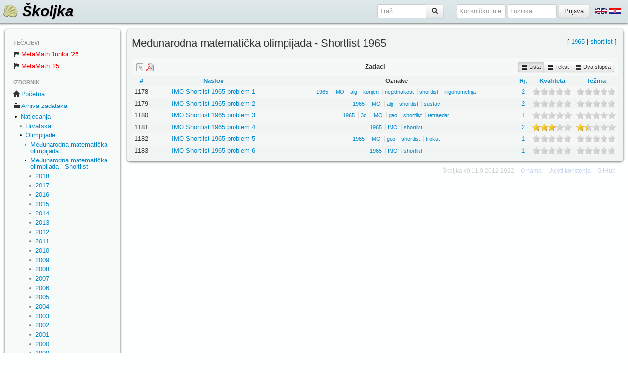

--- FILE ---
content_type: text/html; charset=utf-8
request_url: https://skoljka.org/folder/509/natjecanja/olimpijade/medunarodna-matematicka-olimpijada-shortlist/1965/
body_size: 4332
content:
     <!DOCTYPE html><html><head><script >//<![CDATA[
is_authenticated=false;//]]>
</script> <script type="text/javascript" src="/jsi18n/"></script> <link href="/static/style.min.bc707c28091d.css" rel="stylesheet" type="text/css"/> <script type="application/javascript" charset="utf-8" src="/static/scripts.min.010cf783e144.js"></script> <link href="/static/images/favicon.ico" rel="shortcut icon"><title>Međunarodna matematička olimpijada - Shortlist 1965</title><meta name="content-language" content="hr"><meta name="description" content="Web arhiva zadataka iz matematike. Sadrži zadatke s prijašnjih državnih, županijskih, općinskih natjecanja te Međunarodnih i Srednjoeuropskih olimpijada. Školjka može poslužiti svakom učeniku koji se želi pripremati za natjecanja iz matematike."><meta name="viewport" content="width=device-width"><style type="text/css"><!--.ctask-content .lang-en{display:none;}--></style></head><body><div id="header" class="row"><h1 id="sitename"><a href="/"> <img src="/static/images/shell32.png" alt=""> Školjka </a></h1><div id="header-bar"><div class="row-fluid"><div id="hbar-sel-folder"></div><div id="hbar-search" class="hidden-phone"><form class="form-inline input-append" action="/search/" method="GET"> <input id="id_q" name="q" type="text" maxlength="100" accesskey="f" class="ac-tags" placeholder="Traži"><button type="submit" class="btn"><i class="icon-search"></i></button></form></div><form action="/accounts/login/" method="POST" id="hbar-login" class="form-inline hidden-xs-phone"><div style='display:none'><input type='hidden' name='csrfmiddlewaretoken' value='OA8H0kWrnHfzRAHbWoDlbMp1Do4c5e88' /></div>  <input name="username" type="text" class="input-small" placeholder="Korisničko ime" accesskey="l" ><input name="password" type="password" class="input-small" placeholder="Lozinka"><input type="submit" class="btn" value="Prijava"></form> <form action="/i18n/setlang/" method="POST" id="hbar-flags" class="hidden-phone"><div style='display:none'><input type='hidden' name='csrfmiddlewaretoken' value='OA8H0kWrnHfzRAHbWoDlbMp1Do4c5e88' /></div> <button name="language" value="en" class="btn-link"><img src="/static/images/flags/uk.png" alt="[en]" title="English"></button> <button name="language" value="hr" class="btn-link"><img src="/static/images/flags/hr.png" alt="[hr]" title="Hrvatski"></button></form> <a id="hbar-collapse-sidebar" class="collapse-button btn" data-target="sidebar" href="#"> </a></div></div></div><div id="site-container"><div id="sidebar" style="display: block;"><ul class="nav nav-list"><li class="nav-header">Tečajevi</li><li><a href="/metamath_junior25/" style="color: red;"><i class="icon-flag"></i>MetaMath Junior '25</a></li><li><a href="/metamath25/" style="color: red;"><i class="icon-flag"></i>MetaMath '25</a></li><li class="nav-header">Izbornik</li><li><a href="/"><i class="icon-home"></i>Početna</a></li><li><a href="/folder/"><i class="icon-folder-close"></i>Arhiva zadataka</a></li><li class=" nav-folder nav-folder-open" style="margin-left:15px;"> <a href="/folder/2/natjecanja/">Natjecanja </a></li>
<li class=" nav-folder" style="margin-left:25px;"> <a href="/folder/4/natjecanja/hrvatska/">Hrvatska </a></li>
<li class=" nav-folder nav-folder-open" style="margin-left:25px;"> <a href="/folder/3/natjecanja/olimpijade/">Olimpijade </a></li>
<li class=" nav-folder" style="margin-left:35px;"> <a href="/folder/404/natjecanja/olimpijade/medunarodna-matematicka-olimpijada/">Međunarodna matematička olimpijada </a></li>
<li class=" nav-folder nav-folder-open" style="margin-left:35px;"> <a href="/folder/460/natjecanja/olimpijade/medunarodna-matematicka-olimpijada-shortlist/">Međunarodna matematička olimpijada - Shortlist </a></li>
<li class=" nav-folder" style="margin-left:45px;"> <a href="/folder/757/natjecanja/olimpijade/medunarodna-matematicka-olimpijada-shortlist/2018/">2018 </a></li>
<li class=" nav-folder" style="margin-left:45px;"> <a href="/folder/745/natjecanja/olimpijade/medunarodna-matematicka-olimpijada-shortlist/2017/">2017 </a></li>
<li class=" nav-folder" style="margin-left:45px;"> <a href="/folder/697/natjecanja/olimpijade/medunarodna-matematicka-olimpijada-shortlist/2016/">2016 </a></li>
<li class=" nav-folder" style="margin-left:45px;"> <a href="/folder/696/natjecanja/olimpijade/medunarodna-matematicka-olimpijada-shortlist/2015/">2015 </a></li>
<li class=" nav-folder" style="margin-left:45px;"> <a href="/folder/695/natjecanja/olimpijade/medunarodna-matematicka-olimpijada-shortlist/2014/">2014 </a></li>
<li class=" nav-folder" style="margin-left:45px;"> <a href="/folder/461/natjecanja/olimpijade/medunarodna-matematicka-olimpijada-shortlist/2013/">2013 </a></li>
<li class=" nav-folder" style="margin-left:45px;"> <a href="/folder/462/natjecanja/olimpijade/medunarodna-matematicka-olimpijada-shortlist/2012/">2012 </a></li>
<li class=" nav-folder" style="margin-left:45px;"> <a href="/folder/463/natjecanja/olimpijade/medunarodna-matematicka-olimpijada-shortlist/2011/">2011 </a></li>
<li class=" nav-folder" style="margin-left:45px;"> <a href="/folder/464/natjecanja/olimpijade/medunarodna-matematicka-olimpijada-shortlist/2010/">2010 </a></li>
<li class=" nav-folder" style="margin-left:45px;"> <a href="/folder/465/natjecanja/olimpijade/medunarodna-matematicka-olimpijada-shortlist/2009/">2009 </a></li>
<li class=" nav-folder" style="margin-left:45px;"> <a href="/folder/466/natjecanja/olimpijade/medunarodna-matematicka-olimpijada-shortlist/2008/">2008 </a></li>
<li class=" nav-folder" style="margin-left:45px;"> <a href="/folder/467/natjecanja/olimpijade/medunarodna-matematicka-olimpijada-shortlist/2007/">2007 </a></li>
<li class=" nav-folder" style="margin-left:45px;"> <a href="/folder/468/natjecanja/olimpijade/medunarodna-matematicka-olimpijada-shortlist/2006/">2006 </a></li>
<li class=" nav-folder" style="margin-left:45px;"> <a href="/folder/469/natjecanja/olimpijade/medunarodna-matematicka-olimpijada-shortlist/2005/">2005 </a></li>
<li class=" nav-folder" style="margin-left:45px;"> <a href="/folder/470/natjecanja/olimpijade/medunarodna-matematicka-olimpijada-shortlist/2004/">2004 </a></li>
<li class=" nav-folder" style="margin-left:45px;"> <a href="/folder/471/natjecanja/olimpijade/medunarodna-matematicka-olimpijada-shortlist/2003/">2003 </a></li>
<li class=" nav-folder" style="margin-left:45px;"> <a href="/folder/472/natjecanja/olimpijade/medunarodna-matematicka-olimpijada-shortlist/2002/">2002 </a></li>
<li class=" nav-folder" style="margin-left:45px;"> <a href="/folder/473/natjecanja/olimpijade/medunarodna-matematicka-olimpijada-shortlist/2001/">2001 </a></li>
<li class=" nav-folder" style="margin-left:45px;"> <a href="/folder/474/natjecanja/olimpijade/medunarodna-matematicka-olimpijada-shortlist/2000/">2000 </a></li>
<li class=" nav-folder" style="margin-left:45px;"> <a href="/folder/475/natjecanja/olimpijade/medunarodna-matematicka-olimpijada-shortlist/1999/">1999 </a></li>
<li class=" nav-folder" style="margin-left:45px;"> <a href="/folder/476/natjecanja/olimpijade/medunarodna-matematicka-olimpijada-shortlist/1998/">1998 </a></li>
<li class=" nav-folder" style="margin-left:45px;"> <a href="/folder/477/natjecanja/olimpijade/medunarodna-matematicka-olimpijada-shortlist/1997/">1997 </a></li>
<li class=" nav-folder" style="margin-left:45px;"> <a href="/folder/478/natjecanja/olimpijade/medunarodna-matematicka-olimpijada-shortlist/1996/">1996 </a></li>
<li class=" nav-folder" style="margin-left:45px;"> <a href="/folder/479/natjecanja/olimpijade/medunarodna-matematicka-olimpijada-shortlist/1995/">1995 </a></li>
<li class=" nav-folder" style="margin-left:45px;"> <a href="/folder/480/natjecanja/olimpijade/medunarodna-matematicka-olimpijada-shortlist/1994/">1994 </a></li>
<li class=" nav-folder" style="margin-left:45px;"> <a href="/folder/481/natjecanja/olimpijade/medunarodna-matematicka-olimpijada-shortlist/1993/">1993 </a></li>
<li class=" nav-folder" style="margin-left:45px;"> <a href="/folder/482/natjecanja/olimpijade/medunarodna-matematicka-olimpijada-shortlist/1992/">1992 </a></li>
<li class=" nav-folder" style="margin-left:45px;"> <a href="/folder/483/natjecanja/olimpijade/medunarodna-matematicka-olimpijada-shortlist/1991/">1991 </a></li>
<li class=" nav-folder" style="margin-left:45px;"> <a href="/folder/484/natjecanja/olimpijade/medunarodna-matematicka-olimpijada-shortlist/1990/">1990 </a></li>
<li class=" nav-folder" style="margin-left:45px;"> <a href="/folder/485/natjecanja/olimpijade/medunarodna-matematicka-olimpijada-shortlist/1989/">1989 </a></li>
<li class=" nav-folder" style="margin-left:45px;"> <a href="/folder/486/natjecanja/olimpijade/medunarodna-matematicka-olimpijada-shortlist/1988/">1988 </a></li>
<li class=" nav-folder" style="margin-left:45px;"> <a href="/folder/487/natjecanja/olimpijade/medunarodna-matematicka-olimpijada-shortlist/1987/">1987 </a></li>
<li class=" nav-folder" style="margin-left:45px;"> <a href="/folder/488/natjecanja/olimpijade/medunarodna-matematicka-olimpijada-shortlist/1986/">1986 </a></li>
<li class=" nav-folder" style="margin-left:45px;"> <a href="/folder/489/natjecanja/olimpijade/medunarodna-matematicka-olimpijada-shortlist/1985/">1985 </a></li>
<li class=" nav-folder" style="margin-left:45px;"> <a href="/folder/490/natjecanja/olimpijade/medunarodna-matematicka-olimpijada-shortlist/1984/">1984 </a></li>
<li class=" nav-folder" style="margin-left:45px;"> <a href="/folder/491/natjecanja/olimpijade/medunarodna-matematicka-olimpijada-shortlist/1983/">1983 </a></li>
<li class=" nav-folder" style="margin-left:45px;"> <a href="/folder/492/natjecanja/olimpijade/medunarodna-matematicka-olimpijada-shortlist/1982/">1982 </a></li>
<li class=" nav-folder" style="margin-left:45px;"> <a href="/folder/493/natjecanja/olimpijade/medunarodna-matematicka-olimpijada-shortlist/1981/">1981 </a></li>
<li class=" nav-folder" style="margin-left:45px;"> <a href="/folder/494/natjecanja/olimpijade/medunarodna-matematicka-olimpijada-shortlist/1980/">1980 </a></li>
<li class=" nav-folder" style="margin-left:45px;"> <a href="/folder/495/natjecanja/olimpijade/medunarodna-matematicka-olimpijada-shortlist/1979/">1979 </a></li>
<li class=" nav-folder" style="margin-left:45px;"> <a href="/folder/496/natjecanja/olimpijade/medunarodna-matematicka-olimpijada-shortlist/1978/">1978 </a></li>
<li class=" nav-folder" style="margin-left:45px;"> <a href="/folder/497/natjecanja/olimpijade/medunarodna-matematicka-olimpijada-shortlist/1977/">1977 </a></li>
<li class=" nav-folder" style="margin-left:45px;"> <a href="/folder/498/natjecanja/olimpijade/medunarodna-matematicka-olimpijada-shortlist/1976/">1976 </a></li>
<li class=" nav-folder" style="margin-left:45px;"> <a href="/folder/499/natjecanja/olimpijade/medunarodna-matematicka-olimpijada-shortlist/1975/">1975 </a></li>
<li class=" nav-folder" style="margin-left:45px;"> <a href="/folder/500/natjecanja/olimpijade/medunarodna-matematicka-olimpijada-shortlist/1974/">1974 </a></li>
<li class=" nav-folder" style="margin-left:45px;"> <a href="/folder/501/natjecanja/olimpijade/medunarodna-matematicka-olimpijada-shortlist/1973/">1973 </a></li>
<li class=" nav-folder" style="margin-left:45px;"> <a href="/folder/502/natjecanja/olimpijade/medunarodna-matematicka-olimpijada-shortlist/1972/">1972 </a></li>
<li class=" nav-folder" style="margin-left:45px;"> <a href="/folder/503/natjecanja/olimpijade/medunarodna-matematicka-olimpijada-shortlist/1971/">1971 </a></li>
<li class=" nav-folder" style="margin-left:45px;"> <a href="/folder/504/natjecanja/olimpijade/medunarodna-matematicka-olimpijada-shortlist/1970/">1970 </a></li>
<li class=" nav-folder" style="margin-left:45px;"> <a href="/folder/505/natjecanja/olimpijade/medunarodna-matematicka-olimpijada-shortlist/1969/">1969 </a></li>
<li class=" nav-folder" style="margin-left:45px;"> <a href="/folder/506/natjecanja/olimpijade/medunarodna-matematicka-olimpijada-shortlist/1968/">1968 </a></li>
<li class=" nav-folder" style="margin-left:45px;"> <a href="/folder/507/natjecanja/olimpijade/medunarodna-matematicka-olimpijada-shortlist/1967/">1967 </a></li>
<li class=" nav-folder" style="margin-left:45px;"> <a href="/folder/508/natjecanja/olimpijade/medunarodna-matematicka-olimpijada-shortlist/1966/">1966 </a></li>
<li class=" nav-folder nav-folder-open" style="margin-left:45px;"> <a href="/folder/509/natjecanja/olimpijade/medunarodna-matematicka-olimpijada-shortlist/1965/">1965 </a></li>
<li class=" nav-folder" style="margin-left:45px;"> <a href="/folder/510/natjecanja/olimpijade/medunarodna-matematicka-olimpijada-shortlist/1964/">1964 </a></li>
<li class=" nav-folder" style="margin-left:45px;"> <a href="/folder/511/natjecanja/olimpijade/medunarodna-matematicka-olimpijada-shortlist/1963/">1963 </a></li>
<li class=" nav-folder" style="margin-left:45px;"> <a href="/folder/512/natjecanja/olimpijade/medunarodna-matematicka-olimpijada-shortlist/1962/">1962 </a></li>
<li class=" nav-folder" style="margin-left:45px;"> <a href="/folder/513/natjecanja/olimpijade/medunarodna-matematicka-olimpijada-shortlist/1961/">1961 </a></li>
<li class=" nav-folder" style="margin-left:45px;"> <a href="/folder/514/natjecanja/olimpijade/medunarodna-matematicka-olimpijada-shortlist/1960/">1960 </a></li>
<li class=" nav-folder" style="margin-left:45px;"> <a href="/folder/515/natjecanja/olimpijade/medunarodna-matematicka-olimpijada-shortlist/1959/">1959 </a></li>
<li class=" nav-folder" style="margin-left:35px;"> <a href="/folder/516/natjecanja/olimpijade/srednjoeuropska-matematicka-olimpijada/">Srednjoeuropska matematička olimpijada </a></li>
<li class=" nav-folder" style="margin-left:35px;"> <a href="/folder/605/natjecanja/olimpijade/jbmo/">JBMO </a></li>
<li class=" nav-folder" style="margin-left:25px;"> <a href="/folder/782/natjecanja/elmo/">ELMO </a></li>
<li class=" nav-folder" style="margin-left:25px;"> <a href="/folder/591/natjecanja/europski-matematicki-kup/">Europski matematički kup </a></li>
<li class=" nav-folder" style="margin-left:25px;"> <a href="/folder/565/natjecanja/skakavac/">Skakavac </a></li>
<li class=" nav-folder" style="margin-left:15px;"> <a href="/folder/851/mathejeva-mala-mucionica/">Mathejeva mala (m)učionica </a></li>
<li class=" nav-folder" style="margin-left:15px;"> <a href="/folder/778/mnm-predavanja-subotom/">MNM predavanja subotom </a></li>
<li class=" nav-folder" style="margin-left:15px;"> <a href="/folder/669/simulacije/">Simulacije </a></li>
<li class=" nav-folder" style="margin-left:15px;"> <a href="/folder/531/kamp-2013/">Kamp 2013 </a></li>
<li class=" nav-folder" style="margin-left:15px;"> <a href="/folder/541/raddar/">RADDAR </a></li>
<li class=" nav-folder" style="margin-left:15px;"> <a href="/folder/527/vekijeva-vesela-vjezbenica/">Vekijeva Vesela Vjezbenica </a></li>
<li><a href="/lectures/"><i class="icon-book"></i>Predavanja</a></li><li><a href="/competition/"><i class="icon-flag"></i>Natjecanja</a></li><li><a href="/course/"><i class="icon-flag"></i>Tečajevi</a></li><li><br></li><li><a href="/accounts/register/" class="register"><i class="icon-arrow-right"></i>Registracija</a></li><li><a href="/accounts/login/"><i class="icon-arrow-right"></i>Prijava</a></li><li><br></li><li><a href="/task/"><i class="icon-th-list"></i>Svi zadaci</a></li><li><a href="/solution/"><i class="icon-pencil"></i>Rješenja </a></li><li><a href="/search/"><i class="icon-search"></i>Traži</a></li><li><br></li><li><br></li><li><a href="/help/"><i class="icon-question-sign"></i> Pomoć</a></li><li><a href="/about/"><i class="icon-flag"></i> O nama</a></li></ul></div><div id="content"><div id="folder-info"><h2 id="folder-name">Međunarodna matematička olimpijada - Shortlist 1965</h2><div id="folder-info-right"><div id="folder-info-tag-list">[ <a href="/search/?q=1965">1965</a> | <a href="/search/?q=shortlist">shortlist</a> ]</div><div class="btn-group">  </div></div></div>                      <div class="task-action-bar"><div class="task-action-bar-right"><div style="float:right;padding:8px;" class="btn-group"> <a href="?task_view_type=0" class="btn btn-mini  active"><i class="icon-list"></i> Lista</a>
 <a href="?task_view_type=1" class="btn btn-mini "><i class="icon-align-justify"></i> Tekst</a>
 <a href="?task_view_type=2" class="btn btn-mini hidden-phone"><i class="icon-th-large"></i> Dva stupca</a>
  </div></div><div class="task-action-bar-left center-vertically"><div><div><div><form action="/task/export/" method="post"><div style='display:none'><input type='hidden' name='csrfmiddlewaretoken' value='OA8H0kWrnHfzRAHbWoDlbMp1Do4c5e88' /></div> <input type="hidden" name="ids" value="1178,1179,1180,1181,1182,1183"> <button type="submit" class="blank" name="format" value="latex"><img src="/static/images/tex16.png" alt="LaTeX" title="Pretvori u LaTeX"></button> <button type="submit" class="blank" name="format" value="pdf"><img src="/static/images/pdf16.png" alt="PDF" title="Pretvori u PDF"></button></form></div></div></div></div><div class="task-action-bar-header center-vertically visible-desktop"><div><div><div>Zadaci</div></div></div></div></div>    <table width="100%" class="table-striped task-table" style="text-align: center;"><thead><tr> <th class="hidden-phone" width="30"><a href="?sort=id&direction=desc" class="sorting" title="#">#</a></th><th><a href="?sort=name&direction=desc" class="sorting" title="Naslov">Naslov</a></th><th>Oznake</th><th><a href="?sort=solved_count&direction=desc" class="sorting" title="Rj.">Rj.</a></th><th class="hidden-phone"><a href="?sort=quality_rating_avg&direction=desc" class="sorting" title="Kvaliteta">Kvaliteta</a></th><th class="hidden-xs-phone"><a href="?sort=difficulty_rating_avg&direction=desc" class="sorting" title="Težina">Težina</a></th></tr></thead><tbody> <tr class=" task-container" data-task-id="1178"><td class="hidden-phone">1178</td><td><a href="/task/1178/" class="task task-tt-marker">IMO Shortlist 1965 problem 1</a></td><td><div class="tag-list tag-list-tooltip" data-content-type-id="29" data-object-id="1178"><a href="/search/?q=1965" data-votes="0">1965</a> <a href="/search/?q=IMO" data-votes="0">IMO</a> <a href="/search/?q=alg" data-votes="0">alg</a> <a href="/search/?q=korijen" data-votes="0">korijen</a> <a href="/search/?q=nejednakost" data-votes="0">nejednakost</a> <a href="/search/?q=shortlist" data-votes="0">shortlist</a> <a href="/search/?q=trigonometrija" data-votes="0">trigonometrija</a></div></td><td><a href="/solution/task/1178/">2</a></td> <td class="hidden-phone" style="width:80px;"><div class="readonly-star" style="background-position:0px -32px;width:0px;" title="Nepoznato"></div><div class="readonly-star" style="background-position:-0px 0px;width:80px;" title="Nepoznato"></div></td><td class="hidden-xs-phone" style="width:80px;"><div class="readonly-star" style="background-position:0px -32px;width:0px;" title="Neodređeno"></div><div class="readonly-star" style="background-position:-0px 0px;width:80px;" title="Neodređeno"></div></td></tr> <tr class=" task-container" data-task-id="1179"><td class="hidden-phone">1179</td><td><a href="/task/1179/" class="task task-tt-marker">IMO Shortlist 1965 problem 2</a></td><td><div class="tag-list tag-list-tooltip" data-content-type-id="29" data-object-id="1179"><a href="/search/?q=1965" data-votes="0">1965</a> <a href="/search/?q=IMO" data-votes="0">IMO</a> <a href="/search/?q=alg" data-votes="0">alg</a> <a href="/search/?q=shortlist" data-votes="0">shortlist</a> <a href="/search/?q=sustav" data-votes="0">sustav</a></div></td><td><a href="/solution/task/1179/">2</a></td> <td class="hidden-phone" style="width:80px;"><div class="readonly-star" style="background-position:0px -32px;width:0px;" title="Nepoznato"></div><div class="readonly-star" style="background-position:-0px 0px;width:80px;" title="Nepoznato"></div></td><td class="hidden-xs-phone" style="width:80px;"><div class="readonly-star" style="background-position:0px -32px;width:0px;" title="Neodređeno"></div><div class="readonly-star" style="background-position:-0px 0px;width:80px;" title="Neodređeno"></div></td></tr> <tr class=" task-container" data-task-id="1180"><td class="hidden-phone">1180</td><td><a href="/task/1180/" class="task task-tt-marker">IMO Shortlist 1965 problem 3</a></td><td><div class="tag-list tag-list-tooltip" data-content-type-id="29" data-object-id="1180"><a href="/search/?q=1965" data-votes="0">1965</a> <a href="/search/?q=3d" data-votes="0">3d</a> <a href="/search/?q=IMO" data-votes="0">IMO</a> <a href="/search/?q=geo" data-votes="0">geo</a> <a href="/search/?q=shortlist" data-votes="0">shortlist</a> <a href="/search/?q=tetraedar" data-votes="0">tetraedar</a></div></td><td><a href="/solution/task/1180/">1</a></td> <td class="hidden-phone" style="width:80px;"><div class="readonly-star" style="background-position:0px -32px;width:0px;" title="Nepoznato"></div><div class="readonly-star" style="background-position:-0px 0px;width:80px;" title="Nepoznato"></div></td><td class="hidden-xs-phone" style="width:80px;"><div class="readonly-star" style="background-position:0px -32px;width:0px;" title="Neodređeno"></div><div class="readonly-star" style="background-position:-0px 0px;width:80px;" title="Neodređeno"></div></td></tr> <tr class=" task-container" data-task-id="1181"><td class="hidden-phone">1181</td><td><a href="/task/1181/" class="task task-tt-marker">IMO Shortlist 1965 problem 4</a></td><td><div class="tag-list tag-list-tooltip" data-content-type-id="29" data-object-id="1181"><a href="/search/?q=1965" data-votes="0">1965</a> <a href="/search/?q=IMO" data-votes="0">IMO</a> <a href="/search/?q=shortlist" data-votes="0">shortlist</a></div></td><td><a href="/solution/task/1181/">2</a></td> <td class="hidden-phone" style="width:80px;"><div class="readonly-star" style="background-position:0px -32px;width:48px;" title="Dobar zadatak."></div><div class="readonly-star" style="background-position:-48px 0px;width:32px;" title="Dobar zadatak."></div></td><td class="hidden-xs-phone" style="width:80px;"><div class="readonly-star" style="background-position:0px -32px;width:24px;" title="SŠ lakši"></div><div class="readonly-star" style="background-position:-24px 0px;width:56px;" title="SŠ lakši"></div></td></tr> <tr class=" task-container" data-task-id="1182"><td class="hidden-phone">1182</td><td><a href="/task/1182/" class="task task-tt-marker">IMO Shortlist 1965 problem 5</a></td><td><div class="tag-list tag-list-tooltip" data-content-type-id="29" data-object-id="1182"><a href="/search/?q=1965" data-votes="0">1965</a> <a href="/search/?q=IMO" data-votes="0">IMO</a> <a href="/search/?q=geo" data-votes="0">geo</a> <a href="/search/?q=shortlist" data-votes="0">shortlist</a> <a href="/search/?q=trokut" data-votes="0">trokut</a></div></td><td><a href="/solution/task/1182/">1</a></td> <td class="hidden-phone" style="width:80px;"><div class="readonly-star" style="background-position:0px -32px;width:0px;" title="Nepoznato"></div><div class="readonly-star" style="background-position:-0px 0px;width:80px;" title="Nepoznato"></div></td><td class="hidden-xs-phone" style="width:80px;"><div class="readonly-star" style="background-position:0px -32px;width:0px;" title="Neodređeno"></div><div class="readonly-star" style="background-position:-0px 0px;width:80px;" title="Neodređeno"></div></td></tr> <tr class=" task-container" data-task-id="1183"><td class="hidden-phone">1183</td><td><a href="/task/1183/" class="task task-tt-marker">IMO Shortlist 1965 problem 6</a></td><td><div class="tag-list tag-list-tooltip" data-content-type-id="29" data-object-id="1183"><a href="/search/?q=1965" data-votes="0">1965</a> <a href="/search/?q=IMO" data-votes="0">IMO</a> <a href="/search/?q=shortlist" data-votes="0">shortlist</a></div></td><td><a href="/solution/task/1183/">1</a></td> <td class="hidden-phone" style="width:80px;"><div class="readonly-star" style="background-position:0px -32px;width:0px;" title="Nepoznato"></div><div class="readonly-star" style="background-position:-0px 0px;width:80px;" title="Nepoznato"></div></td><td class="hidden-xs-phone" style="width:80px;"><div class="readonly-star" style="background-position:0px -32px;width:0px;" title="Neodređeno"></div><div class="readonly-star" style="background-position:-0px 0px;width:80px;" title="Neodređeno"></div></td></tr></tbody></table>          </div></div><div id="footer"><span class="footer">Školjka v0.11.0 2012-2022</span> <a class="footer" href="/about/">O nama</a> <a class="footer" href="/tou/" target="_blank">Uvjeti korištenja</a> <a class="footer" href="https://github.com/ikicic/skoljka" target="_blank">GitHub</a></div><script src="/media/ac_tags.bcc50b6d.js"></script></body></html>

--- FILE ---
content_type: application/x-javascript
request_url: https://skoljka.org/static/scripts.min.010cf783e144.js
body_size: 144470
content:
(function(){(function(a,b){function c(a){var b=ar[a]={};return ab.each(a.split(ae),function(a,c){b[c]=!0;}),b;}function d(a,c,d){if(d===b&&a.nodeType===1){var e="data-"+c.replace(at,"-$1").toLowerCase();d=a.getAttribute(e);if(typeof d=="string"){try{d=d==="true"?!0:d==="false"?!1:d==="null"?null:+d+""===d?+d:as.test(d)?ab.parseJSON(d):d;}catch(f){}ab.data(a,c,d);}else d=b;}return d;}function e(a){var b;for(b in a){if(b==="data"&&ab.isEmptyObject(a[b]))continue;if(b!=="toJSON")return !1;}return !0;}function f(){return !1;}function g(){return !0;}function h(a){return !a||!a.parentNode||a.parentNode.nodeType===11;}function i(a,b){do a=a[b];while(a&&a.nodeType!==1);return a;}function j(a,b,c){b=b||0;if(ab.isFunction(b))return ab.grep(a,function(a,d){var e=!!b.call(a,d,a);return e===c;});if(b.nodeType)return ab.grep(a,function(a,d){return a===b===c;});if(typeof b=="string"){var d=ab.grep(a,function(a){return a.nodeType===1;});if(aN.test(b))return ab.filter(b,d,!c);b=ab.filter(b,d);}return ab.grep(a,function(a,d){return ab.inArray(a,b)>=0===c;});}function k(a){var b=aQ.split("|"),c=a.createDocumentFragment();if(c.createElement)while(b.length)c.createElement(b.pop());return c;}function l(a,b){return a.getElementsByTagName(b)[0]||a.appendChild(a.ownerDocument.createElement(b));}function m(a,b){if(b.nodeType!==1||!ab.hasData(a))return;var c,d,e,f=ab._data(a),g=ab._data(b,f),h=f.events;if(h){delete g.handle,g.events={};for(c in h)for(d=0,e=h[c].length;d<e;d++)ab.event.add(b,c,h[c][d]);}g.data&&(g.data=ab.extend({},g.data));}function n(a,b){var c;if(b.nodeType!==1)return;b.clearAttributes&&b.clearAttributes(),b.mergeAttributes&&b.mergeAttributes(a),c=b.nodeName.toLowerCase(),c==="object"?(b.parentNode&&(b.outerHTML=a.outerHTML),ab.support.html5Clone&&a.innerHTML&&!ab.trim(b.innerHTML)&&(b.innerHTML=a.innerHTML)):c==="input"&&bc.test(a.type)?(b.defaultChecked=b.checked=a.checked,b.value!==a.value&&(b.value=a.value)):c==="option"?b.selected=a.defaultSelected:c==="input"||c==="textarea"?b.defaultValue=a.defaultValue:c==="script"&&b.text!==a.text&&(b.text=a.text),b.removeAttribute(ab.expando);}function o(a){return typeof a.getElementsByTagName!="undefined"?a.getElementsByTagName("*"):typeof a.querySelectorAll!="undefined"?a.querySelectorAll("*"):[];}function p(a){bc.test(a.type)&&(a.defaultChecked=a.checked);}function q(a,b){if(b in a)return b;var c=b.charAt(0).toUpperCase()+b.slice(1),d=b,e=by.length;while(e--){b=by[e]+c;if(b in a)return b;}return d;}function r(a,b){return a=b||a,ab.css(a,"display")==="none"||!ab.contains(a.ownerDocument,a);}function s(a,b){var c,d,e=[],f=0,g=a.length;for(;f<g;f++){c=a[f];if(!c.style)continue;e[f]=ab._data(c,"olddisplay"),b?(!e[f]&&c.style.display==="none"&&(c.style.display=""),c.style.display===""&&r(c)&&(e[f]=ab._data(c,"olddisplay",w(c.nodeName)))):(d=bj(c,"display"),!e[f]&&d!=="none"&&ab._data(c,"olddisplay",d));}for(f=0;f<g;f++){c=a[f];if(!c.style)continue;if(!b||c.style.display==="none"||c.style.display==="")c.style.display=b?e[f]||"":"none";}return a;}function t(a,b,c){var d=br.exec(b);return d?Math.max(0,d[1]-(c||0))+(d[2]||"px"):b;}function u(a,b,c,d){var e=c===(d?"border":"content")?4:b==="width"?1:0,f=0;for(;e<4;e+=2)c==="margin"&&(f+=ab.css(a,c+bx[e],!0)),d?(c==="content"&&(f-=parseFloat(bj(a,"padding"+bx[e]))||0),c!=="margin"&&(f-=parseFloat(bj(a,"border"+bx[e]+"Width"))||0)):(f+=parseFloat(bj(a,"padding"+bx[e]))||0,c!=="padding"&&(f+=parseFloat(bj(a,"border"+bx[e]+"Width"))||0));return f;}function v(a,b,c){var d=b==="width"?a.offsetWidth:a.offsetHeight,e=!0,f=ab.support.boxSizing&&ab.css(a,"boxSizing")==="border-box";if(d<=0||d==null){d=bj(a,b);if(d<0||d==null)d=a.style[b];if(bs.test(d))return d;e=f&&(ab.support.boxSizingReliable||d===a.style[b]),d=parseFloat(d)||0;}return d+u(a,b,c||(f?"border":"content"),e)+"px";}function w(a){if(bu[a])return bu[a];var b=ab("<"+a+">").appendTo(P.body),c=b.css("display");b.remove();if(c==="none"||c===""){bk=P.body.appendChild(bk||ab.extend(P.createElement("iframe"),{frameBorder:0,width:0,height:0}));if(!bl||!bk.createElement)bl=(bk.contentWindow||bk.contentDocument).document,bl.write("<!doctype html><html><body>"),bl.close();b=bl.body.appendChild(bl.createElement(a)),c=bj(b,"display"),P.body.removeChild(bk);}return bu[a]=c,c;}function x(a,b,c,d){var e;if(ab.isArray(b))ab.each(b,function(b,e){c||bB.test(a)?d(a,e):x(a+"["+(typeof e=="object"?b:"")+"]",e,c,d);});else if(!c&&ab.type(b)==="object")for(e in b)x(a+"["+e+"]",b[e],c,d);else d(a,b);}function y(a){return function(b,c){typeof b!="string"&&(c=b,b="*");var d,e,f,g=b.toLowerCase().split(ae),h=0,i=g.length;if(ab.isFunction(c))for(;h<i;h++)d=g[h],f=/^\+/.test(d),f&&(d=d.substr(1)||"*"),e=a[d]=a[d]||[],e[f?"unshift":"push"](c);};}function z(a,c,d,e,f,g){f=f||c.dataTypes[0],g=g||{},g[f]=!0;var h,i=a[f],j=0,k=i?i.length:0,l=a===bR;for(;j<k&&(l||!h);j++)h=i[j](c,d,e),typeof h=="string"&&(!l||g[h]?h=b:(c.dataTypes.unshift(h),h=z(a,c,d,e,h,g)));return(l||!h)&&!g["*"]&&(h=z(a,c,d,e,"*",g)),h;}function A(a,c){var d,e,f=ab.ajaxSettings.flatOptions||{};for(d in c)c[d]!==b&&((f[d]?a:e||(e={}))[d]=c[d]);e&&ab.extend(!0,a,e);}function B(a,c,d){var e,f,g,h,i=a.contents,j=a.dataTypes,k=a.responseFields;for(f in k)f in d&&(c[k[f]]=d[f]);while(j[0]==="*")j.shift(),e===b&&(e=a.mimeType||c.getResponseHeader("content-type"));if(e)for(f in i)if(i[f]&&i[f].test(e)){j.unshift(f);break;}if(j[0] in d)g=j[0];else{for(f in d){if(!j[0]||a.converters[f+" "+j[0]]){g=f;break;}h||(h=f);}g=g||h;}if(g)return g!==j[0]&&j.unshift(g),d[g];}function C(a,b){var c,d,e,f,g=a.dataTypes.slice(),h=g[0],i={},j=0;a.dataFilter&&(b=a.dataFilter(b,a.dataType));if(g[1])for(c in a.converters)i[c.toLowerCase()]=a.converters[c];for(;e=g[++j];)if(e!=="*"){if(h!=="*"&&h!==e){c=i[h+" "+e]||i["* "+e];if(!c)for(d in i){f=d.split(" ");if(f[1]===e){c=i[h+" "+f[0]]||i["* "+f[0]];if(c){c===!0?c=i[d]:i[d]!==!0&&(e=f[0],g.splice(j--,0,e));break;}}}if(c!==!0)if(c&&a.throws)b=c(b);else try{b=c(b);}catch(k){return{state:"parsererror",error:c?k:"No conversion from "+h+" to "+e};}}h=e;}return{state:"success",data:b};}function D(){try{return new a.XMLHttpRequest();}catch(b){}}function E(){try{return new a.ActiveXObject("Microsoft.XMLHTTP");}catch(b){}}function F(){return setTimeout(function(){cf=b;},0),cf=ab.now();}function G(a,b){ab.each(b,function(b,c){var d=(cl[b]||[]).concat(cl["*"]),e=0,f=d.length;for(;e<f;e++)if(d[e].call(a,b,c))return;});}function H(a,b,c){var d,e=0,f=0,g=ck.length,h=ab.Deferred().always(function(){delete i.elem;}),i=function(){var b=cf||F(),c=Math.max(0,j.startTime+j.duration-b),d=c/j.duration||0,e=1-d,f=0,g=j.tweens.length;for(;f<g;f++)j.tweens[f].run(e);return h.notifyWith(a,[j,e,c]),e<1&&g?c:(h.resolveWith(a,[j]),!1);},j=h.promise({elem:a,props:ab.extend({},b),opts:ab.extend(!0,{specialEasing:{}},c),originalProperties:b,originalOptions:c,startTime:cf||F(),duration:c.duration,tweens:[],createTween:function(b,c,d){var e=ab.Tween(a,j.opts,b,c,j.opts.specialEasing[b]||j.opts.easing);return j.tweens.push(e),e;},stop:function(b){var c=0,d=b?j.tweens.length:0;for(;c<d;c++)j.tweens[c].run(1);return b?h.resolveWith(a,[j,b]):h.rejectWith(a,[j,b]),this;}}),k=j.props;I(k,j.opts.specialEasing);for(;e<g;e++){d=ck[e].call(j,a,k,j.opts);if(d)return d;}return G(j,k),ab.isFunction(j.opts.start)&&j.opts.start.call(a,j),ab.fx.timer(ab.extend(i,{anim:j,queue:j.opts.queue,elem:a})),j.progress(j.opts.progress).done(j.opts.done,j.opts.complete).fail(j.opts.fail).always(j.opts.always);}function I(a,b){var c,d,e,f,g;for(c in a){d=ab.camelCase(c),e=b[d],f=a[c],ab.isArray(f)&&(e=f[1],f=a[c]=f[0]),c!==d&&(a[d]=f,delete a[c]),g=ab.cssHooks[d];if(g&&"expand" in g){f=g.expand(f),delete a[d];for(c in f)c in a||(a[c]=f[c],b[c]=e);}else b[d]=e;}}function J(a,b,c){var d,e,f,g,h,i,j,k,l,m=this,n=a.style,o={},p=[],q=a.nodeType&&r(a);c.queue||(k=ab._queueHooks(a,"fx"),k.unqueued==null&&(k.unqueued=0,l=k.empty.fire,k.empty.fire=function(){k.unqueued||l();}),k.unqueued++,m.always(function(){m.always(function(){k.unqueued--,ab.queue(a,"fx").length||k.empty.fire();});})),a.nodeType===1&&("height" in b||"width" in b)&&(c.overflow=[n.overflow,n.overflowX,n.overflowY],ab.css(a,"display")==="inline"&&ab.css(a,"float")==="none"&&(!ab.support.inlineBlockNeedsLayout||w(a.nodeName)==="inline"?n.display="inline-block":n.zoom=1)),c.overflow&&(n.overflow="hidden",ab.support.shrinkWrapBlocks||m.done(function(){n.overflow=c.overflow[0],n.overflowX=c.overflow[1],n.overflowY=c.overflow[2];}));for(d in b){f=b[d];if(ch.exec(f)){delete b[d],i=i||f==="toggle";if(f===(q?"hide":"show"))continue;p.push(d);}}g=p.length;if(g){h=ab._data(a,"fxshow")||ab._data(a,"fxshow",{}),"hidden" in h&&(q=h.hidden),i&&(h.hidden=!q),q?ab(a).show():m.done(function(){ab(a).hide();}),m.done(function(){var b;ab.removeData(a,"fxshow",!0);for(b in o)ab.style(a,b,o[b]);});for(d=0;d<g;d++)e=p[d],j=m.createTween(e,q?h[e]:0),o[e]=h[e]||ab.style(a,e),e in h||(h[e]=j.start,q&&(j.end=j.start,j.start=e==="width"||e==="height"?1:0));}}function K(a,b,c,d,e){return new K.prototype.init(a,b,c,d,e);}function L(a,b){var c,d={height:a},e=0;b=b?1:0;for(;e<4;e+=2-b)c=bx[e],d["margin"+c]=d["padding"+c]=a;return b&&(d.opacity=d.width=a),d;}function M(a){return ab.isWindow(a)?a:a.nodeType===9?a.defaultView||a.parentWindow:!1;}var N,O,P=a.document,Q=a.location,R=a.navigator,S=a.jQuery,T=a.$,U=Array.prototype.push,V=Array.prototype.slice,W=Array.prototype.indexOf,X=Object.prototype.toString,Y=Object.prototype.hasOwnProperty,Z=String.prototype.trim,ab=function(a,b){return new ab.fn.init(a,b,N);},ac=/[\-+]?(?:\d*\.|)\d+(?:[eE][\-+]?\d+|)/.source,ad=/\S/,ae=/\s+/,af=/^[\s\uFEFF\xA0]+|[\s\uFEFF\xA0]+$/g,ag=/^(?:[^#<]*(<[\w\W]+>)[^>]*$|#([\w\-]*)$)/,ah=/^<(\w+)\s*\/?>(?:<\/\1>|)$/,ai=/^[\],:{}\s]*$/,aj=/(?:^|:|,)(?:\s*\[)+/g,ak=/\\(?:["\\\/bfnrt]|u[\da-fA-F]{4})/g,al=/"[^"\\\r\n]*"|true|false|null|-?(?:\d\d*\.|)\d+(?:[eE][\-+]?\d+|)/g,am=/^-ms-/,an=/-([\da-z])/gi,ao=function(a,b){return(b+"").toUpperCase();},ap=function(){P.addEventListener?(P.removeEventListener("DOMContentLoaded",ap,!1),ab.ready()):P.readyState==="complete"&&(P.detachEvent("onreadystatechange",ap),ab.ready());},aq={};ab.fn=ab.prototype={constructor:ab,init:function(a,c,d){var e,f,g,h;if(!a)return this;if(a.nodeType)return this.context=this[0]=a,this.length=1,this;if(typeof a=="string"){a.charAt(0)==="<"&&a.charAt(a.length-1)===">"&&a.length>=3?e=[null,a,null]:e=ag.exec(a);if(e&&(e[1]||!c)){if(e[1])return c=c instanceof ab?c[0]:c,h=c&&c.nodeType?c.ownerDocument||c:P,a=ab.parseHTML(e[1],h,!0),ah.test(e[1])&&ab.isPlainObject(c)&&this.attr.call(a,c,!0),ab.merge(this,a);f=P.getElementById(e[2]);if(f&&f.parentNode){if(f.id!==e[2])return d.find(a);this.length=1,this[0]=f;}return this.context=P,this.selector=a,this;}return !c||c.jquery?(c||d).find(a):this.constructor(c).find(a);}return ab.isFunction(a)?d.ready(a):(a.selector!==b&&(this.selector=a.selector,this.context=a.context),ab.makeArray(a,this));},selector:"",jquery:"1.8.3",length:0,size:function(){return this.length;},toArray:function(){return V.call(this);},get:function(a){return a==null?this.toArray():a<0?this[this.length+a]:this[a];},pushStack:function(a,b,c){var d=ab.merge(this.constructor(),a);return d.prevObject=this,d.context=this.context,b==="find"?d.selector=this.selector+(this.selector?" ":"")+c:b&&(d.selector=this.selector+"."+b+"("+c+")"),d;},each:function(a,b){return ab.each(this,a,b);},ready:function(a){return ab.ready.promise().done(a),this;},eq:function(a){return a=+a,a===-1?this.slice(a):this.slice(a,a+1);},first:function(){return this.eq(0);},last:function(){return this.eq(-1);},slice:function(){return this.pushStack(V.apply(this,arguments),"slice",V.call(arguments).join(","));},map:function(a){return this.pushStack(ab.map(this,function(b,c){return a.call(b,c,b);}));},end:function(){return this.prevObject||this.constructor(null);},push:U,sort:[].sort,splice:[].splice},ab.fn.init.prototype=ab.fn,ab.extend=ab.fn.extend=function(){var a,c,d,e,f,g,h=arguments[0]||{},i=1,j=arguments.length,k=!1;typeof h=="boolean"&&(k=h,h=arguments[1]||{},i=2),typeof h!="object"&&!ab.isFunction(h)&&(h={}),j===i&&(h=this,--i);for(;i<j;i++)if((a=arguments[i])!=null)for(c in a){d=h[c],e=a[c];if(h===e)continue;k&&e&&(ab.isPlainObject(e)||(f=ab.isArray(e)))?(f?(f=!1,g=d&&ab.isArray(d)?d:[]):g=d&&ab.isPlainObject(d)?d:{},h[c]=ab.extend(k,g,e)):e!==b&&(h[c]=e);}return h;},ab.extend({noConflict:function(b){return a.$===ab&&(a.$=T),b&&a.jQuery===ab&&(a.jQuery=S),ab;},isReady:!1,readyWait:1,holdReady:function(a){a?ab.readyWait++:ab.ready(!0);},ready:function(a){if(a===!0?--ab.readyWait:ab.isReady)return;if(!P.body)return setTimeout(ab.ready,1);ab.isReady=!0;if(a!==!0&&--ab.readyWait>0)return;O.resolveWith(P,[ab]),ab.fn.trigger&&ab(P).trigger("ready").off("ready");},isFunction:function(a){return ab.type(a)==="function";},isArray:Array.isArray||function(a){return ab.type(a)==="array";},isWindow:function(a){return a!=null&&a==a.window;},isNumeric:function(a){return !isNaN(parseFloat(a))&&isFinite(a);},type:function(a){return a==null?String(a):aq[X.call(a)]||"object";},isPlainObject:function(a){if(!a||ab.type(a)!=="object"||a.nodeType||ab.isWindow(a))return !1;try{if(a.constructor&&!Y.call(a,"constructor")&&!Y.call(a.constructor.prototype,"isPrototypeOf"))return !1;}catch(c){return !1;}var d;for(d in a);return d===b||Y.call(a,d);},isEmptyObject:function(a){var b;for(b in a)return !1;return !0;},error:function(a){throw new Error(a);},parseHTML:function(a,b,c){var d;return !a||typeof a!="string"?null:(typeof b=="boolean"&&(c=b,b=0),b=b||P,(d=ah.exec(a))?[b.createElement(d[1])]:(d=ab.buildFragment([a],b,c?null:[]),ab.merge([],(d.cacheable?ab.clone(d.fragment):d.fragment).childNodes)));},parseJSON:function(b){if(!b||typeof b!="string")return null;b=ab.trim(b);if(a.JSON&&a.JSON.parse)return a.JSON.parse(b);if(ai.test(b.replace(ak,"@").replace(al,"]").replace(aj,"")))return new Function("return "+b)();ab.error("Invalid JSON: "+b);},parseXML:function(c){var d,e;if(!c||typeof c!="string")return null;try{a.DOMParser?(e=new DOMParser(),d=e.parseFromString(c,"text/xml")):(d=new ActiveXObject("Microsoft.XMLDOM"),d.async="false",d.loadXML(c));}catch(f){d=b;}return(!d||!d.documentElement||d.getElementsByTagName("parsererror").length)&&ab.error("Invalid XML: "+c),d;},noop:function(){},globalEval:function(b){b&&ad.test(b)&&(a.execScript||function(b){a.eval.call(a,b);})(b);},camelCase:function(a){return a.replace(am,"ms-").replace(an,ao);},nodeName:function(a,b){return a.nodeName&&a.nodeName.toLowerCase()===b.toLowerCase();},each:function(a,c,d){var e,f=0,g=a.length,h=g===b||ab.isFunction(a);if(d){if(h){for(e in a)if(c.apply(a[e],d)===!1)break;}else for(;f<g;)if(c.apply(a[f++],d)===!1)break;}else if(h){for(e in a)if(c.call(a[e],e,a[e])===!1)break;}else for(;f<g;)if(c.call(a[f],f,a[f++])===!1)break;return a;},trim:Z&&!Z.call("\ufeff\u00a0")?function(a){return a==null?"":Z.call(a);}:function(a){return a==null?"":(a+"").replace(af,"");},makeArray:function(a,b){var c,d=b||[];return a!=null&&(c=ab.type(a),a.length==null||c==="string"||c==="function"||c==="regexp"||ab.isWindow(a)?U.call(d,a):ab.merge(d,a)),d;},inArray:function(a,b,c){var d;if(b){if(W)return W.call(b,a,c);d=b.length,c=c?c<0?Math.max(0,d+c):c:0;for(;c<d;c++)if(c in b&&b[c]===a)return c;}return -1;},merge:function(a,c){var d=c.length,e=a.length,f=0;if(typeof d=="number")for(;f<d;f++)a[e++]=c[f];else while(c[f]!==b)a[e++]=c[f++];return a.length=e,a;},grep:function(a,b,c){var d,e=[],f=0,g=a.length;c=!!c;for(;f<g;f++)d=!!b(a[f],f),c!==d&&e.push(a[f]);return e;},map:function(a,c,d){var e,f,g=[],h=0,i=a.length,j=a instanceof ab||i!==b&&typeof i=="number"&&(i>0&&a[0]&&a[i-1]||i===0||ab.isArray(a));if(j)for(;h<i;h++)e=c(a[h],h,d),e!=null&&(g[g.length]=e);else for(f in a)e=c(a[f],f,d),e!=null&&(g[g.length]=e);return g.concat.apply([],g);},guid:1,proxy:function(a,c){var d,e,f;return typeof c=="string"&&(d=a[c],c=a,a=d),ab.isFunction(a)?(e=V.call(arguments,2),f=function(){return a.apply(c,e.concat(V.call(arguments)));},f.guid=a.guid=a.guid||ab.guid++,f):b;},access:function(a,c,d,e,f,g,h){var i,j=d==null,k=0,l=a.length;if(d&&typeof d=="object"){for(k in d)ab.access(a,c,k,d[k],1,g,e);f=1;}else if(e!==b){i=h===b&&ab.isFunction(e),j&&(i?(i=c,c=function(a,b,c){return i.call(ab(a),c);}):(c.call(a,e),c=null));if(c)for(;k<l;k++)c(a[k],d,i?e.call(a[k],k,c(a[k],d)):e,h);f=1;}return f?a:j?c.call(a):l?c(a[0],d):g;},now:function(){return new Date().getTime();}}),ab.ready.promise=function(b){if(!O){O=ab.Deferred();if(P.readyState==="complete")setTimeout(ab.ready,1);else if(P.addEventListener)P.addEventListener("DOMContentLoaded",ap,!1),a.addEventListener("load",ab.ready,!1);else{P.attachEvent("onreadystatechange",ap),a.attachEvent("onload",ab.ready);var c=!1;try{c=a.frameElement==null&&P.documentElement;}catch(d){}c&&c.doScroll&&function e(){if(!ab.isReady){try{c.doScroll("left");}catch(a){return setTimeout(e,50);}ab.ready();}}();}}return O.promise(b);},ab.each("Boolean Number String Function Array Date RegExp Object".split(" "),function(a,b){aq["[object "+b+"]"]=b.toLowerCase();}),N=ab(P);var ar={};ab.Callbacks=function(a){a=typeof a=="string"?ar[a]||c(a):ab.extend({},a);var d,e,f,g,h,i,j=[],k=!a.once&&[],l=function(b){d=a.memory&&b,e=!0,i=g||0,g=0,h=j.length,f=!0;for(;j&&i<h;i++)if(j[i].apply(b[0],b[1])===!1&&a.stopOnFalse){d=!1;break;}f=!1,j&&(k?k.length&&l(k.shift()):d?j=[]:m.disable());},m={add:function(){if(j){var b=j.length;(function c(b){ab.each(b,function(b,d){var e=ab.type(d);e==="function"?(!a.unique||!m.has(d))&&j.push(d):d&&d.length&&e!=="string"&&c(d);});})(arguments),f?h=j.length:d&&(g=b,l(d));}return this;},remove:function(){return j&&ab.each(arguments,function(a,b){var c;while((c=ab.inArray(b,j,c))>-1)j.splice(c,1),f&&(c<=h&&h--,c<=i&&i--);}),this;},has:function(a){return ab.inArray(a,j)>-1;},empty:function(){return j=[],this;},disable:function(){return j=k=d=b,this;},disabled:function(){return !j;},lock:function(){return k=b,d||m.disable(),this;},locked:function(){return !k;},fireWith:function(a,b){return b=b||[],b=[a,b.slice?b.slice():b],j&&(!e||k)&&(f?k.push(b):l(b)),this;},fire:function(){return m.fireWith(this,arguments),this;},fired:function(){return !!e;}};return m;},ab.extend({Deferred:function(a){var b=[["resolve","done",ab.Callbacks("once memory"),"resolved"],["reject","fail",ab.Callbacks("once memory"),"rejected"],["notify","progress",ab.Callbacks("memory")]],c="pending",d={state:function(){return c;},always:function(){return e.done(arguments).fail(arguments),this;},then:function(){var a=arguments;return ab.Deferred(function(c){ab.each(b,function(b,d){var f=d[0],g=a[b];e[d[1]](ab.isFunction(g)?function(){var a=g.apply(this,arguments);a&&ab.isFunction(a.promise)?a.promise().done(c.resolve).fail(c.reject).progress(c.notify):c[f+"With"](this===e?c:this,[a]);}:c[f]);}),a=null;}).promise();},promise:function(a){return a!=null?ab.extend(a,d):d;}},e={};return d.pipe=d.then,ab.each(b,function(a,f){var g=f[2],h=f[3];d[f[1]]=g.add,h&&g.add(function(){c=h;},b[a^1][2].disable,b[2][2].lock),e[f[0]]=g.fire,e[f[0]+"With"]=g.fireWith;}),d.promise(e),a&&a.call(e,e),e;},when:function(a){var b=0,c=V.call(arguments),d=c.length,e=d!==1||a&&ab.isFunction(a.promise)?d:0,f=e===1?a:ab.Deferred(),g=function(a,b,c){return function(d){b[a]=this,c[a]=arguments.length>1?V.call(arguments):d,c===h?f.notifyWith(b,c):--e||f.resolveWith(b,c);};},h,i,j;if(d>1){h=new Array(d),i=new Array(d),j=new Array(d);for(;b<d;b++)c[b]&&ab.isFunction(c[b].promise)?c[b].promise().done(g(b,j,c)).fail(f.reject).progress(g(b,i,h)):--e;}return e||f.resolveWith(j,c),f.promise();}}),ab.support=function(){var b,c,d,e,f,g,h,i,j,k,l,m=P.createElement("div");m.setAttribute("className","t"),m.innerHTML="  <link/><table></table><a href='/a'>a</a><input type='checkbox'/>",c=m.getElementsByTagName("*"),d=m.getElementsByTagName("a")[0];if(!c||!d||!c.length)return{};e=P.createElement("select"),f=e.appendChild(P.createElement("option")),g=m.getElementsByTagName("input")[0],d.style.cssText="top:1px;float:left;opacity:.5",b={leadingWhitespace:m.firstChild.nodeType===3,tbody:!m.getElementsByTagName("tbody").length,htmlSerialize:!!m.getElementsByTagName("link").length,style:/top/.test(d.getAttribute("style")),hrefNormalized:d.getAttribute("href")==="/a",opacity:/^0.5/.test(d.style.opacity),cssFloat:!!d.style.cssFloat,checkOn:g.value==="on",optSelected:f.selected,getSetAttribute:m.className!=="t",enctype:!!P.createElement("form").enctype,html5Clone:P.createElement("nav").cloneNode(!0).outerHTML!=="<:nav></:nav>",boxModel:P.compatMode==="CSS1Compat",submitBubbles:!0,changeBubbles:!0,focusinBubbles:!1,deleteExpando:!0,noCloneEvent:!0,inlineBlockNeedsLayout:!1,shrinkWrapBlocks:!1,reliableMarginRight:!0,boxSizingReliable:!0,pixelPosition:!1},g.checked=!0,b.noCloneChecked=g.cloneNode(!0).checked,e.disabled=!0,b.optDisabled=!f.disabled;try{delete m.test;}catch(n){b.deleteExpando=!1;}!m.addEventListener&&m.attachEvent&&m.fireEvent&&(m.attachEvent("onclick",l=function(){b.noCloneEvent=!1;}),m.cloneNode(!0).fireEvent("onclick"),m.detachEvent("onclick",l)),g=P.createElement("input"),g.value="t",g.setAttribute("type","radio"),b.radioValue=g.value==="t",g.setAttribute("checked","checked"),g.setAttribute("name","t"),m.appendChild(g),h=P.createDocumentFragment(),h.appendChild(m.lastChild),b.checkClone=h.cloneNode(!0).cloneNode(!0).lastChild.checked,b.appendChecked=g.checked,h.removeChild(g),h.appendChild(m);if(m.attachEvent)for(j in {submit:!0,change:!0,focusin:!0})i="on"+j,k=i in m,k||(m.setAttribute(i,"return;"),k=typeof m[i]=="function"),b[j+"Bubbles"]=k;return ab(function(){var c,d,e,f,g="padding:0;margin:0;border:0;display:block;overflow:hidden;",h=P.getElementsByTagName("body")[0];if(!h)return;c=P.createElement("div"),c.style.cssText="visibility:hidden;border:0;width:0;height:0;position:static;top:0;margin-top:1px",h.insertBefore(c,h.firstChild),d=P.createElement("div"),c.appendChild(d),d.innerHTML="<table><tr><td></td><td>t</td></tr></table>",e=d.getElementsByTagName("td"),e[0].style.cssText="padding:0;margin:0;border:0;display:none",k=e[0].offsetHeight===0,e[0].style.display="",e[1].style.display="none",b.reliableHiddenOffsets=k&&e[0].offsetHeight===0,d.innerHTML="",d.style.cssText="box-sizing:border-box;-moz-box-sizing:border-box;-webkit-box-sizing:border-box;padding:1px;border:1px;display:block;width:4px;margin-top:1%;position:absolute;top:1%;",b.boxSizing=d.offsetWidth===4,b.doesNotIncludeMarginInBodyOffset=h.offsetTop!==1,a.getComputedStyle&&(b.pixelPosition=(a.getComputedStyle(d,null)||{}).top!=="1%",b.boxSizingReliable=(a.getComputedStyle(d,null)||{width:"4px"}).width==="4px",f=P.createElement("div"),f.style.cssText=d.style.cssText=g,f.style.marginRight=f.style.width="0",d.style.width="1px",d.appendChild(f),b.reliableMarginRight=!parseFloat((a.getComputedStyle(f,null)||{}).marginRight)),typeof d.style.zoom!="undefined"&&(d.innerHTML="",d.style.cssText=g+"width:1px;padding:1px;display:inline;zoom:1",b.inlineBlockNeedsLayout=d.offsetWidth===3,d.style.display="block",d.style.overflow="visible",d.innerHTML="<div></div>",d.firstChild.style.width="5px",b.shrinkWrapBlocks=d.offsetWidth!==3,c.style.zoom=1),h.removeChild(c),c=d=e=f=null;}),h.removeChild(m),c=d=e=f=g=h=m=null,b;}();var as=/(?:\{[\s\S]*\}|\[[\s\S]*\])$/,at=/([A-Z])/g;ab.extend({cache:{},deletedIds:[],uuid:0,expando:"jQuery"+(ab.fn.jquery+Math.random()).replace(/\D/g,""),noData:{embed:!0,object:"clsid:D27CDB6E-AE6D-11cf-96B8-444553540000",applet:!0},hasData:function(a){return a=a.nodeType?ab.cache[a[ab.expando]]:a[ab.expando],!!a&&!e(a);},data:function(a,c,d,e){if(!ab.acceptData(a))return;var f,g,h=ab.expando,i=typeof c=="string",j=a.nodeType,k=j?ab.cache:a,l=j?a[h]:a[h]&&h;if((!l||!k[l]||!e&&!k[l].data)&&i&&d===b)return;l||(j?a[h]=l=ab.deletedIds.pop()||ab.guid++:l=h),k[l]||(k[l]={},j||(k[l].toJSON=ab.noop));if(typeof c=="object"||typeof c=="function")e?k[l]=ab.extend(k[l],c):k[l].data=ab.extend(k[l].data,c);return f=k[l],e||(f.data||(f.data={}),f=f.data),d!==b&&(f[ab.camelCase(c)]=d),i?(g=f[c],g==null&&(g=f[ab.camelCase(c)])):g=f,g;},removeData:function(a,b,c){if(!ab.acceptData(a))return;var d,f,g,h=a.nodeType,i=h?ab.cache:a,j=h?a[ab.expando]:ab.expando;if(!i[j])return;if(b){d=c?i[j]:i[j].data;if(d){ab.isArray(b)||(b in d?b=[b]:(b=ab.camelCase(b),b in d?b=[b]:b=b.split(" ")));for(f=0,g=b.length;f<g;f++)delete d[b[f]];if(!(c?e:ab.isEmptyObject)(d))return;}}if(!c){delete i[j].data;if(!e(i[j]))return;}h?ab.cleanData([a],!0):ab.support.deleteExpando||i!=i.window?delete i[j]:i[j]=null;},_data:function(a,b,c){return ab.data(a,b,c,!0);},acceptData:function(a){var b=a.nodeName&&ab.noData[a.nodeName.toLowerCase()];return !b||b!==!0&&a.getAttribute("classid")===b;}}),ab.fn.extend({data:function(a,c){var e,f,g,h,i,j=this[0],k=0,l=null;if(a===b){if(this.length){l=ab.data(j);if(j.nodeType===1&&!ab._data(j,"parsedAttrs")){g=j.attributes;for(i=g.length;k<i;k++)h=g[k].name,h.indexOf("data-")||(h=ab.camelCase(h.substring(5)),d(j,h,l[h]));ab._data(j,"parsedAttrs",!0);}}return l;}return typeof a=="object"?this.each(function(){ab.data(this,a);}):(e=a.split(".",2),e[1]=e[1]?"."+e[1]:"",f=e[1]+"!",ab.access(this,function(c){if(c===b)return l=this.triggerHandler("getData"+f,[e[0]]),l===b&&j&&(l=ab.data(j,a),l=d(j,a,l)),l===b&&e[1]?this.data(e[0]):l;e[1]=c,this.each(function(){var b=ab(this);b.triggerHandler("setData"+f,e),ab.data(this,a,c),b.triggerHandler("changeData"+f,e);});},null,c,arguments.length>1,null,!1));},removeData:function(a){return this.each(function(){ab.removeData(this,a);});}}),ab.extend({queue:function(a,b,c){var d;if(a)return b=(b||"fx")+"queue",d=ab._data(a,b),c&&(!d||ab.isArray(c)?d=ab._data(a,b,ab.makeArray(c)):d.push(c)),d||[];},dequeue:function(a,b){b=b||"fx";var c=ab.queue(a,b),d=c.length,e=c.shift(),f=ab._queueHooks(a,b),g=function(){ab.dequeue(a,b);};e==="inprogress"&&(e=c.shift(),d--),e&&(b==="fx"&&c.unshift("inprogress"),delete f.stop,e.call(a,g,f)),!d&&f&&f.empty.fire();},_queueHooks:function(a,b){var c=b+"queueHooks";return ab._data(a,c)||ab._data(a,c,{empty:ab.Callbacks("once memory").add(function(){ab.removeData(a,b+"queue",!0),ab.removeData(a,c,!0);})});}}),ab.fn.extend({queue:function(a,c){var d=2;return typeof a!="string"&&(c=a,a="fx",d--),arguments.length<d?ab.queue(this[0],a):c===b?this:this.each(function(){var b=ab.queue(this,a,c);ab._queueHooks(this,a),a==="fx"&&b[0]!=="inprogress"&&ab.dequeue(this,a);});},dequeue:function(a){return this.each(function(){ab.dequeue(this,a);});},delay:function(a,b){return a=ab.fx?ab.fx.speeds[a]||a:a,b=b||"fx",this.queue(b,function(b,c){var d=setTimeout(b,a);c.stop=function(){clearTimeout(d);};});},clearQueue:function(a){return this.queue(a||"fx",[]);},promise:function(a,c){var d,e=1,f=ab.Deferred(),g=this,h=this.length,i=function(){--e||f.resolveWith(g,[g]);};typeof a!="string"&&(c=a,a=b),a=a||"fx";while(h--)d=ab._data(g[h],a+"queueHooks"),d&&d.empty&&(e++,d.empty.add(i));return i(),f.promise(c);}});var au,av,aw,ax=/[\t\r\n]/g,ay=/\r/g,az=/^(?:button|input)$/i,aA=/^(?:button|input|object|select|textarea)$/i,aB=/^a(?:rea|)$/i,aC=/^(?:autofocus|autoplay|async|checked|controls|defer|disabled|hidden|loop|multiple|open|readonly|required|scoped|selected)$/i,aD=ab.support.getSetAttribute;ab.fn.extend({attr:function(a,b){return ab.access(this,ab.attr,a,b,arguments.length>1);},removeAttr:function(a){return this.each(function(){ab.removeAttr(this,a);});},prop:function(a,b){return ab.access(this,ab.prop,a,b,arguments.length>1);},removeProp:function(a){return a=ab.propFix[a]||a,this.each(function(){try{this[a]=b,delete this[a];}catch(c){}});},addClass:function(a){var b,c,d,e,f,g,h;if(ab.isFunction(a))return this.each(function(b){ab(this).addClass(a.call(this,b,this.className));});if(a&&typeof a=="string"){b=a.split(ae);for(c=0,d=this.length;c<d;c++){e=this[c];if(e.nodeType===1)if(!e.className&&b.length===1)e.className=a;else{f=" "+e.className+" ";for(g=0,h=b.length;g<h;g++)f.indexOf(" "+b[g]+" ")<0&&(f+=b[g]+" ");e.className=ab.trim(f);}}}return this;},removeClass:function(a){var c,d,e,f,g,h,i;if(ab.isFunction(a))return this.each(function(b){ab(this).removeClass(a.call(this,b,this.className));});if(a&&typeof a=="string"||a===b){c=(a||"").split(ae);for(h=0,i=this.length;h<i;h++){e=this[h];if(e.nodeType===1&&e.className){d=(" "+e.className+" ").replace(ax," ");for(f=0,g=c.length;f<g;f++)while(d.indexOf(" "+c[f]+" ")>=0)d=d.replace(" "+c[f]+" "," ");e.className=a?ab.trim(d):"";}}}return this;},toggleClass:function(a,b){var c=typeof a,d=typeof b=="boolean";return ab.isFunction(a)?this.each(function(c){ab(this).toggleClass(a.call(this,c,this.className,b),b);}):this.each(function(){if(c==="string"){var e,f=0,g=ab(this),h=b,i=a.split(ae);while(e=i[f++])h=d?h:!g.hasClass(e),g[h?"addClass":"removeClass"](e);}else if(c==="undefined"||c==="boolean")this.className&&ab._data(this,"__className__",this.className),this.className=this.className||a===!1?"":ab._data(this,"__className__")||"";});},hasClass:function(a){var b=" "+a+" ",c=0,d=this.length;for(;c<d;c++)if(this[c].nodeType===1&&(" "+this[c].className+" ").replace(ax," ").indexOf(b)>=0)return !0;return !1;},val:function(a){var c,d,e,f=this[0];if(!arguments.length){if(f)return c=ab.valHooks[f.type]||ab.valHooks[f.nodeName.toLowerCase()],c&&"get" in c&&(d=c.get(f,"value"))!==b?d:(d=f.value,typeof d=="string"?d.replace(ay,""):d==null?"":d);return;}return e=ab.isFunction(a),this.each(function(d){var f,g=ab(this);if(this.nodeType!==1)return;e?f=a.call(this,d,g.val()):f=a,f==null?f="":typeof f=="number"?f+="":ab.isArray(f)&&(f=ab.map(f,function(a){return a==null?"":a+"";})),c=ab.valHooks[this.type]||ab.valHooks[this.nodeName.toLowerCase()];if(!c||!("set" in c)||c.set(this,f,"value")===b)this.value=f;});}}),ab.extend({valHooks:{option:{get:function(a){var b=a.attributes.value;return !b||b.specified?a.value:a.text;}},select:{get:function(a){var b,c,d=a.options,e=a.selectedIndex,f=a.type==="select-one"||e<0,g=f?null:[],h=f?e+1:d.length,i=e<0?h:f?e:0;for(;i<h;i++){c=d[i];if((c.selected||i===e)&&(ab.support.optDisabled?!c.disabled:c.getAttribute("disabled")===null)&&(!c.parentNode.disabled||!ab.nodeName(c.parentNode,"optgroup"))){b=ab(c).val();if(f)return b;g.push(b);}}return g;},set:function(a,b){var c=ab.makeArray(b);return ab(a).find("option").each(function(){this.selected=ab.inArray(ab(this).val(),c)>=0;}),c.length||(a.selectedIndex=-1),c;}}},attrFn:{},attr:function(a,c,d,e){var f,g,h,i=a.nodeType;if(!a||i===3||i===8||i===2)return;if(e&&ab.isFunction(ab.fn[c]))return ab(a)[c](d);if(typeof a.getAttribute=="undefined")return ab.prop(a,c,d);h=i!==1||!ab.isXMLDoc(a),h&&(c=c.toLowerCase(),g=ab.attrHooks[c]||(aC.test(c)?av:au));if(d!==b){if(d===null){ab.removeAttr(a,c);return;}return g&&"set" in g&&h&&(f=g.set(a,d,c))!==b?f:(a.setAttribute(c,d+""),d);}return g&&"get" in g&&h&&(f=g.get(a,c))!==null?f:(f=a.getAttribute(c),f===null?b:f);},removeAttr:function(a,b){var c,d,e,f,g=0;if(b&&a.nodeType===1){d=b.split(ae);for(;g<d.length;g++)e=d[g],e&&(c=ab.propFix[e]||e,f=aC.test(e),f||ab.attr(a,e,""),a.removeAttribute(aD?e:c),f&&c in a&&(a[c]=!1));}},attrHooks:{type:{set:function(a,b){if(az.test(a.nodeName)&&a.parentNode)ab.error("type property can't be changed");else if(!ab.support.radioValue&&b==="radio"&&ab.nodeName(a,"input")){var c=a.value;return a.setAttribute("type",b),c&&(a.value=c),b;}}},value:{get:function(a,b){return au&&ab.nodeName(a,"button")?au.get(a,b):b in a?a.value:null;},set:function(a,b,c){if(au&&ab.nodeName(a,"button"))return au.set(a,b,c);a.value=b;}}},propFix:{tabindex:"tabIndex",readonly:"readOnly","for":"htmlFor","class":"className",maxlength:"maxLength",cellspacing:"cellSpacing",cellpadding:"cellPadding",rowspan:"rowSpan",colspan:"colSpan",usemap:"useMap",frameborder:"frameBorder",contenteditable:"contentEditable"},prop:function(a,c,d){var e,f,g,h=a.nodeType;if(!a||h===3||h===8||h===2)return;return g=h!==1||!ab.isXMLDoc(a),g&&(c=ab.propFix[c]||c,f=ab.propHooks[c]),d!==b?f&&"set" in f&&(e=f.set(a,d,c))!==b?e:a[c]=d:f&&"get" in f&&(e=f.get(a,c))!==null?e:a[c];},propHooks:{tabIndex:{get:function(a){var c=a.getAttributeNode("tabindex");return c&&c.specified?parseInt(c.value,10):aA.test(a.nodeName)||aB.test(a.nodeName)&&a.href?0:b;}}}}),av={get:function(a,c){var d,e=ab.prop(a,c);return e===!0||typeof e!="boolean"&&(d=a.getAttributeNode(c))&&d.nodeValue!==!1?c.toLowerCase():b;},set:function(a,b,c){var d;return b===!1?ab.removeAttr(a,c):(d=ab.propFix[c]||c,d in a&&(a[d]=!0),a.setAttribute(c,c.toLowerCase())),c;}},aD||(aw={name:!0,id:!0,coords:!0},au=ab.valHooks.button={get:function(a,c){var d;return d=a.getAttributeNode(c),d&&(aw[c]?d.value!=="":d.specified)?d.value:b;},set:function(a,b,c){var d=a.getAttributeNode(c);return d||(d=P.createAttribute(c),a.setAttributeNode(d)),d.value=b+"";}},ab.each(["width","height"],function(a,b){ab.attrHooks[b]=ab.extend(ab.attrHooks[b],{set:function(a,c){if(c==="")return a.setAttribute(b,"auto"),c;}});}),ab.attrHooks.contenteditable={get:au.get,set:function(a,b,c){b===""&&(b="false"),au.set(a,b,c);}}),ab.support.hrefNormalized||ab.each(["href","src","width","height"],function(a,c){ab.attrHooks[c]=ab.extend(ab.attrHooks[c],{get:function(a){var d=a.getAttribute(c,2);return d===null?b:d;}});}),ab.support.style||(ab.attrHooks.style={get:function(a){return a.style.cssText.toLowerCase()||b;},set:function(a,b){return a.style.cssText=b+"";}}),ab.support.optSelected||(ab.propHooks.selected=ab.extend(ab.propHooks.selected,{get:function(a){var b=a.parentNode;return b&&(b.selectedIndex,b.parentNode&&b.parentNode.selectedIndex),null;}})),ab.support.enctype||(ab.propFix.enctype="encoding"),ab.support.checkOn||ab.each(["radio","checkbox"],function(){ab.valHooks[this]={get:function(a){return a.getAttribute("value")===null?"on":a.value;}};}),ab.each(["radio","checkbox"],function(){ab.valHooks[this]=ab.extend(ab.valHooks[this],{set:function(a,b){if(ab.isArray(b))return a.checked=ab.inArray(ab(a).val(),b)>=0;}});});var aE=/^(?:textarea|input|select)$/i,aF=/^([^\.]*|)(?:\.(.+)|)$/,aG=/(?:^|\s)hover(\.\S+|)\b/,aH=/^key/,aI=/^(?:mouse|contextmenu)|click/,aJ=/^(?:focusinfocus|focusoutblur)$/,aK=function(a){return ab.event.special.hover?a:a.replace(aG,"mouseenter$1 mouseleave$1");};ab.event={add:function(a,c,d,e,f){var g,h,i,j,k,l,m,n,o,p,q;if(a.nodeType===3||a.nodeType===8||!c||!d||!(g=ab._data(a)))return;d.handler&&(o=d,d=o.handler,f=o.selector),d.guid||(d.guid=ab.guid++),i=g.events,i||(g.events=i={}),h=g.handle,h||(g.handle=h=function(a){return typeof ab=="undefined"||!!a&&ab.event.triggered===a.type?b:ab.event.dispatch.apply(h.elem,arguments);},h.elem=a),c=ab.trim(aK(c)).split(" ");for(j=0;j<c.length;j++){k=aF.exec(c[j])||[],l=k[1],m=(k[2]||"").split(".").sort(),q=ab.event.special[l]||{},l=(f?q.delegateType:q.bindType)||l,q=ab.event.special[l]||{},n=ab.extend({type:l,origType:k[1],data:e,handler:d,guid:d.guid,selector:f,needsContext:f&&ab.expr.match.needsContext.test(f),namespace:m.join(".")},o),p=i[l];if(!p){p=i[l]=[],p.delegateCount=0;if(!q.setup||q.setup.call(a,e,m,h)===!1)a.addEventListener?a.addEventListener(l,h,!1):a.attachEvent&&a.attachEvent("on"+l,h);}q.add&&(q.add.call(a,n),n.handler.guid||(n.handler.guid=d.guid)),f?p.splice(p.delegateCount++,0,n):p.push(n),ab.event.global[l]=!0;}a=null;},global:{},remove:function(a,b,c,d,e){var f,g,h,i,j,k,l,m,n,o,p,q=ab.hasData(a)&&ab._data(a);if(!q||!(m=q.events))return;b=ab.trim(aK(b||"")).split(" ");for(f=0;f<b.length;f++){g=aF.exec(b[f])||[],h=i=g[1],j=g[2];if(!h){for(h in m)ab.event.remove(a,h+b[f],c,d,!0);continue;}n=ab.event.special[h]||{},h=(d?n.delegateType:n.bindType)||h,o=m[h]||[],k=o.length,j=j?new RegExp("(^|\\.)"+j.split(".").sort().join("\\.(?:.*\\.|)")+"(\\.|$)"):null;for(l=0;l<o.length;l++)p=o[l],(e||i===p.origType)&&(!c||c.guid===p.guid)&&(!j||j.test(p.namespace))&&(!d||d===p.selector||d==="**"&&p.selector)&&(o.splice(l--,1),p.selector&&o.delegateCount--,n.remove&&n.remove.call(a,p));o.length===0&&k!==o.length&&((!n.teardown||n.teardown.call(a,j,q.handle)===!1)&&ab.removeEvent(a,h,q.handle),delete m[h]);}ab.isEmptyObject(m)&&(delete q.handle,ab.removeData(a,"events",!0));},customEvent:{getData:!0,setData:!0,changeData:!0},trigger:function(c,d,e,f){if(!e||e.nodeType!==3&&e.nodeType!==8){var g,h,i,j,k,l,m,n,o,p,q=c.type||c,r=[];if(aJ.test(q+ab.event.triggered))return;q.indexOf("!")>=0&&(q=q.slice(0,-1),h=!0),q.indexOf(".")>=0&&(r=q.split("."),q=r.shift(),r.sort());if((!e||ab.event.customEvent[q])&&!ab.event.global[q])return;c=typeof c=="object"?c[ab.expando]?c:new ab.Event(q,c):new ab.Event(q),c.type=q,c.isTrigger=!0,c.exclusive=h,c.namespace=r.join("."),c.namespace_re=c.namespace?new RegExp("(^|\\.)"+r.join("\\.(?:.*\\.|)")+"(\\.|$)"):null,l=q.indexOf(":")<0?"on"+q:"";if(!e){g=ab.cache;for(i in g)g[i].events&&g[i].events[q]&&ab.event.trigger(c,d,g[i].handle.elem,!0);return;}c.result=b,c.target||(c.target=e),d=d!=null?ab.makeArray(d):[],d.unshift(c),m=ab.event.special[q]||{};if(m.trigger&&m.trigger.apply(e,d)===!1)return;o=[[e,m.bindType||q]];if(!f&&!m.noBubble&&!ab.isWindow(e)){p=m.delegateType||q,j=aJ.test(p+q)?e:e.parentNode;for(k=e;j;j=j.parentNode)o.push([j,p]),k=j;k===(e.ownerDocument||P)&&o.push([k.defaultView||k.parentWindow||a,p]);}for(i=0;i<o.length&&!c.isPropagationStopped();i++)j=o[i][0],c.type=o[i][1],n=(ab._data(j,"events")||{})[c.type]&&ab._data(j,"handle"),n&&n.apply(j,d),n=l&&j[l],n&&ab.acceptData(j)&&n.apply&&n.apply(j,d)===!1&&c.preventDefault();return c.type=q,!f&&!c.isDefaultPrevented()&&(!m._default||m._default.apply(e.ownerDocument,d)===!1)&&(q!=="click"||!ab.nodeName(e,"a"))&&ab.acceptData(e)&&l&&e[q]&&(q!=="focus"&&q!=="blur"||c.target.offsetWidth!==0)&&!ab.isWindow(e)&&(k=e[l],k&&(e[l]=null),ab.event.triggered=q,e[q](),ab.event.triggered=b,k&&(e[l]=k)),c.result;}return;},dispatch:function(c){c=ab.event.fix(c||a.event);var d,e,f,g,h,i,j,k,l,m,n=(ab._data(this,"events")||{})[c.type]||[],o=n.delegateCount,p=V.call(arguments),q=!c.exclusive&&!c.namespace,r=ab.event.special[c.type]||{},s=[];p[0]=c,c.delegateTarget=this;if(r.preDispatch&&r.preDispatch.call(this,c)===!1)return;if(o&&(!c.button||c.type!=="click"))for(f=c.target;f!=this;f=f.parentNode||this)if(f.disabled!==!0||c.type!=="click"){h={},j=[];for(d=0;d<o;d++)k=n[d],l=k.selector,h[l]===b&&(h[l]=k.needsContext?ab(l,this).index(f)>=0:ab.find(l,this,null,[f]).length),h[l]&&j.push(k);j.length&&s.push({elem:f,matches:j});}n.length>o&&s.push({elem:this,matches:n.slice(o)});for(d=0;d<s.length&&!c.isPropagationStopped();d++){i=s[d],c.currentTarget=i.elem;for(e=0;e<i.matches.length&&!c.isImmediatePropagationStopped();e++){k=i.matches[e];if(q||!c.namespace&&!k.namespace||c.namespace_re&&c.namespace_re.test(k.namespace))c.data=k.data,c.handleObj=k,g=((ab.event.special[k.origType]||{}).handle||k.handler).apply(i.elem,p),g!==b&&(c.result=g,g===!1&&(c.preventDefault(),c.stopPropagation()));}}return r.postDispatch&&r.postDispatch.call(this,c),c.result;},props:"attrChange attrName relatedNode srcElement altKey bubbles cancelable ctrlKey currentTarget eventPhase metaKey relatedTarget shiftKey target timeStamp view which".split(" "),fixHooks:{},keyHooks:{props:"char charCode key keyCode".split(" "),filter:function(a,b){return a.which==null&&(a.which=b.charCode!=null?b.charCode:b.keyCode),a;}},mouseHooks:{props:"button buttons clientX clientY fromElement offsetX offsetY pageX pageY screenX screenY toElement".split(" "),filter:function(a,c){var d,e,f,g=c.button,h=c.fromElement;return a.pageX==null&&c.clientX!=null&&(d=a.target.ownerDocument||P,e=d.documentElement,f=d.body,a.pageX=c.clientX+(e&&e.scrollLeft||f&&f.scrollLeft||0)-(e&&e.clientLeft||f&&f.clientLeft||0),a.pageY=c.clientY+(e&&e.scrollTop||f&&f.scrollTop||0)-(e&&e.clientTop||f&&f.clientTop||0)),!a.relatedTarget&&h&&(a.relatedTarget=h===a.target?c.toElement:h),!a.which&&g!==b&&(a.which=g&1?1:g&2?3:g&4?2:0),a;}},fix:function(a){if(a[ab.expando])return a;var b,c,d=a,e=ab.event.fixHooks[a.type]||{},f=e.props?this.props.concat(e.props):this.props;a=ab.Event(d);for(b=f.length;b;)c=f[--b],a[c]=d[c];return a.target||(a.target=d.srcElement||P),a.target.nodeType===3&&(a.target=a.target.parentNode),a.metaKey=!!a.metaKey,e.filter?e.filter(a,d):a;},special:{load:{noBubble:!0},focus:{delegateType:"focusin"},blur:{delegateType:"focusout"},beforeunload:{setup:function(a,b,c){ab.isWindow(this)&&(this.onbeforeunload=c);},teardown:function(a,b){this.onbeforeunload===b&&(this.onbeforeunload=null);}}},simulate:function(a,b,c,d){var e=ab.extend(new ab.Event(),c,{type:a,isSimulated:!0,originalEvent:{}});d?ab.event.trigger(e,null,b):ab.event.dispatch.call(b,e),e.isDefaultPrevented()&&c.preventDefault();}},ab.event.handle=ab.event.dispatch,ab.removeEvent=P.removeEventListener?function(a,b,c){a.removeEventListener&&a.removeEventListener(b,c,!1);}:function(a,b,c){var d="on"+b;a.detachEvent&&(typeof a[d]=="undefined"&&(a[d]=null),a.detachEvent(d,c));},ab.Event=function(a,b){if(!(this instanceof ab.Event))return new ab.Event(a,b);a&&a.type?(this.originalEvent=a,this.type=a.type,this.isDefaultPrevented=a.defaultPrevented||a.returnValue===!1||a.getPreventDefault&&a.getPreventDefault()?g:f):this.type=a,b&&ab.extend(this,b),this.timeStamp=a&&a.timeStamp||ab.now(),this[ab.expando]=!0;},ab.Event.prototype={preventDefault:function(){this.isDefaultPrevented=g;var a=this.originalEvent;if(!a)return;a.preventDefault?a.preventDefault():a.returnValue=!1;},stopPropagation:function(){this.isPropagationStopped=g;var a=this.originalEvent;if(!a)return;a.stopPropagation&&a.stopPropagation(),a.cancelBubble=!0;},stopImmediatePropagation:function(){this.isImmediatePropagationStopped=g,this.stopPropagation();},isDefaultPrevented:f,isPropagationStopped:f,isImmediatePropagationStopped:f},ab.each({mouseenter:"mouseover",mouseleave:"mouseout"},function(a,b){ab.event.special[a]={delegateType:b,bindType:b,handle:function(a){var c,d=this,e=a.relatedTarget,f=a.handleObj,g=f.selector;if(!e||e!==d&&!ab.contains(d,e))a.type=f.origType,c=f.handler.apply(this,arguments),a.type=b;return c;}};}),ab.support.submitBubbles||(ab.event.special.submit={setup:function(){if(ab.nodeName(this,"form"))return !1;ab.event.add(this,"click._submit keypress._submit",function(a){var c=a.target,d=ab.nodeName(c,"input")||ab.nodeName(c,"button")?c.form:b;d&&!ab._data(d,"_submit_attached")&&(ab.event.add(d,"submit._submit",function(a){a._submit_bubble=!0;}),ab._data(d,"_submit_attached",!0));});},postDispatch:function(a){a._submit_bubble&&(delete a._submit_bubble,this.parentNode&&!a.isTrigger&&ab.event.simulate("submit",this.parentNode,a,!0));},teardown:function(){if(ab.nodeName(this,"form"))return !1;ab.event.remove(this,"._submit");}}),ab.support.changeBubbles||(ab.event.special.change={setup:function(){if(aE.test(this.nodeName)){if(this.type==="checkbox"||this.type==="radio")ab.event.add(this,"propertychange._change",function(a){a.originalEvent.propertyName==="checked"&&(this._just_changed=!0);}),ab.event.add(this,"click._change",function(a){this._just_changed&&!a.isTrigger&&(this._just_changed=!1),ab.event.simulate("change",this,a,!0);});return !1;}ab.event.add(this,"beforeactivate._change",function(a){var b=a.target;aE.test(b.nodeName)&&!ab._data(b,"_change_attached")&&(ab.event.add(b,"change._change",function(a){this.parentNode&&!a.isSimulated&&!a.isTrigger&&ab.event.simulate("change",this.parentNode,a,!0);}),ab._data(b,"_change_attached",!0));});},handle:function(a){var b=a.target;if(this!==b||a.isSimulated||a.isTrigger||b.type!=="radio"&&b.type!=="checkbox")return a.handleObj.handler.apply(this,arguments);},teardown:function(){return ab.event.remove(this,"._change"),!aE.test(this.nodeName);}}),ab.support.focusinBubbles||ab.each({focus:"focusin",blur:"focusout"},function(a,b){var c=0,d=function(a){ab.event.simulate(b,a.target,ab.event.fix(a),!0);};ab.event.special[b]={setup:function(){c++===0&&P.addEventListener(a,d,!0);},teardown:function(){--c===0&&P.removeEventListener(a,d,!0);}};}),ab.fn.extend({on:function(a,c,d,e,g){var h,i;if(typeof a=="object"){typeof c!="string"&&(d=d||c,c=b);for(i in a)this.on(i,c,d,a[i],g);return this;}d==null&&e==null?(e=c,d=c=b):e==null&&(typeof c=="string"?(e=d,d=b):(e=d,d=c,c=b));if(e===!1)e=f;else if(!e)return this;return g===1&&(h=e,e=function(a){return ab().off(a),h.apply(this,arguments);},e.guid=h.guid||(h.guid=ab.guid++)),this.each(function(){ab.event.add(this,a,e,d,c);});},one:function(a,b,c,d){return this.on(a,b,c,d,1);},off:function(a,c,d){var e,g;if(a&&a.preventDefault&&a.handleObj)return e=a.handleObj,ab(a.delegateTarget).off(e.namespace?e.origType+"."+e.namespace:e.origType,e.selector,e.handler),this;if(typeof a=="object"){for(g in a)this.off(g,c,a[g]);return this;}if(c===!1||typeof c=="function")d=c,c=b;return d===!1&&(d=f),this.each(function(){ab.event.remove(this,a,d,c);});},bind:function(a,b,c){return this.on(a,null,b,c);},unbind:function(a,b){return this.off(a,null,b);},live:function(a,b,c){return ab(this.context).on(a,this.selector,b,c),this;},die:function(a,b){return ab(this.context).off(a,this.selector||"**",b),this;},delegate:function(a,b,c,d){return this.on(b,a,c,d);},undelegate:function(a,b,c){return arguments.length===1?this.off(a,"**"):this.off(b,a||"**",c);},trigger:function(a,b){return this.each(function(){ab.event.trigger(a,b,this);});},triggerHandler:function(a,b){if(this[0])return ab.event.trigger(a,b,this[0],!0);},toggle:function(a){var b=arguments,c=a.guid||ab.guid++,d=0,e=function(c){var e=(ab._data(this,"lastToggle"+a.guid)||0)%d;return ab._data(this,"lastToggle"+a.guid,e+1),c.preventDefault(),b[e].apply(this,arguments)||!1;};e.guid=c;while(d<b.length)b[d++].guid=c;return this.click(e);},hover:function(a,b){return this.mouseenter(a).mouseleave(b||a);}}),ab.each("blur focus focusin focusout load resize scroll unload click dblclick mousedown mouseup mousemove mouseover mouseout mouseenter mouseleave change select submit keydown keypress keyup error contextmenu".split(" "),function(a,b){ab.fn[b]=function(a,c){return c==null&&(c=a,a=null),arguments.length>0?this.on(b,null,a,c):this.trigger(b);},aH.test(b)&&(ab.event.fixHooks[b]=ab.event.keyHooks),aI.test(b)&&(ab.event.fixHooks[b]=ab.event.mouseHooks);}),function(a,b){function c(a,b,c,d){c=c||[],b=b||F;var e,f,g,h,i=b.nodeType;if(!a||typeof a!="string")return c;if(i!==1&&i!==9)return [];g=v(b);if(!g&&!d)if(e=af.exec(a))if(h=e[1]){if(i===9){f=b.getElementById(h);if(!f||!f.parentNode)return c;if(f.id===h)return c.push(f),c;}else if(b.ownerDocument&&(f=b.ownerDocument.getElementById(h))&&w(b,f)&&f.id===h)return c.push(f),c;}else{if(e[2])return K.apply(c,L.call(b.getElementsByTagName(a),0)),c;if((h=e[3])&&ar&&b.getElementsByClassName)return K.apply(c,L.call(b.getElementsByClassName(h),0)),c;}return p(a.replace(Z,"$1"),b,c,d,g);}function d(a){return function(b){var c=b.nodeName.toLowerCase();return c==="input"&&b.type===a;};}function e(a){return function(b){var c=b.nodeName.toLowerCase();return(c==="input"||c==="button")&&b.type===a;};}function f(a){return N(function(b){return b=+b,N(function(c,d){var e,f=a([],c.length,b),g=f.length;while(g--)c[e=f[g]]&&(c[e]=!(d[e]=c[e]));});});}function g(a,b,c){if(a===b)return c;var d=a.nextSibling;while(d){if(d===b)return -1;d=d.nextSibling;}return 1;}function h(a,b){var d,e,f,g,h,i,j,k=Q[D][a+" "];if(k)return b?0:k.slice(0);h=a,i=[],j=t.preFilter;while(h){if(!d||(e=ac.exec(h)))e&&(h=h.slice(e[0].length)||h),i.push(f=[]);d=!1;if(e=ad.exec(h))f.push(d=new E(e.shift())),h=h.slice(d.length),d.type=e[0].replace(Z," ");for(g in t.filter)(e=am[g].exec(h))&&(!j[g]||(e=j[g](e)))&&(f.push(d=new E(e.shift())),h=h.slice(d.length),d.type=g,d.matches=e);if(!d)break;}return b?h.length:h?c.error(a):Q(a,i).slice(0);}function i(a,b,c){var d=b.dir,e=c&&b.dir==="parentNode",f=I++;return b.first?function(b,c,f){while(b=b[d])if(e||b.nodeType===1)return a(b,c,f);}:function(b,c,g){if(!g){var h,i=H+" "+f+" ",j=i+r;while(b=b[d])if(e||b.nodeType===1){if((h=b[D])===j)return b.sizset;if(typeof h=="string"&&h.indexOf(i)===0){if(b.sizset)return b;}else{b[D]=j;if(a(b,c,g))return b.sizset=!0,b;b.sizset=!1;}}}else while(b=b[d])if(e||b.nodeType===1)if(a(b,c,g))return b;};}function j(a){return a.length>1?function(b,c,d){var e=a.length;while(e--)if(!a[e](b,c,d))return !1;return !0;}:a[0];}function k(a,b,c,d,e){var f,g=[],h=0,i=a.length,j=b!=null;for(;h<i;h++)if(f=a[h])if(!c||c(f,d,e))g.push(f),j&&b.push(h);return g;}function l(a,b,c,d,e,f){return d&&!d[D]&&(d=l(d)),e&&!e[D]&&(e=l(e,f)),N(function(f,g,h,i){var j,l,m,n=[],p=[],q=g.length,r=f||o(b||"*",h.nodeType?[h]:h,[]),s=a&&(f||!b)?k(r,n,a,h,i):r,t=c?e||(f?a:q||d)?[]:g:s;c&&c(s,t,h,i);if(d){j=k(t,p),d(j,[],h,i),l=j.length;while(l--)if(m=j[l])t[p[l]]=!(s[p[l]]=m);}if(f){if(e||a){if(e){j=[],l=t.length;while(l--)(m=t[l])&&j.push(s[l]=m);e(null,t=[],j,i);}l=t.length;while(l--)(m=t[l])&&(j=e?M.call(f,m):n[l])>-1&&(f[j]=!(g[j]=m));}}else t=k(t===g?t.splice(q,t.length):t),e?e(null,g,t,i):K.apply(g,t);});}function m(a){var b,c,d,e=a.length,f=t.relative[a[0].type],g=f||t.relative[" "],h=f?1:0,k=i(function(a){return a===b;},g,!0),n=i(function(a){return M.call(b,a)>-1;},g,!0),o=[function(a,c,d){return !f&&(d||c!==A)||((b=c).nodeType?k(a,c,d):n(a,c,d));}];for(;h<e;h++)if(c=t.relative[a[h].type])o=[i(j(o),c)];else{c=t.filter[a[h].type].apply(null,a[h].matches);if(c[D]){d=++h;for(;d<e;d++)if(t.relative[a[d].type])break;return l(h>1&&j(o),h>1&&a.slice(0,h-1).join("").replace(Z,"$1"),c,h<d&&m(a.slice(h,d)),d<e&&m(a=a.slice(d)),d<e&&a.join(""));}o.push(c);}return j(o);}function n(a,b){var d=b.length>0,e=a.length>0,f=function(g,h,i,j,l){var m,n,o,p=[],q=0,s="0",u=g&&[],v=l!=null,w=A,x=g||e&&t.find.TAG("*",l&&h.parentNode||h),y=H+=w==null?1:Math.E;v&&(A=h!==F&&h,r=f.el);for(;(m=x[s])!=null;s++){if(e&&m){for(n=0;o=a[n];n++)if(o(m,h,i)){j.push(m);break;}v&&(H=y,r=++f.el);}d&&((m=!o&&m)&&q--,g&&u.push(m));}q+=s;if(d&&s!==q){for(n=0;o=b[n];n++)o(u,p,h,i);if(g){if(q>0)while(s--)!u[s]&&!p[s]&&(p[s]=J.call(j));p=k(p);}K.apply(j,p),v&&!g&&p.length>0&&q+b.length>1&&c.uniqueSort(j);}return v&&(H=y,A=w),u;};return f.el=0,d?N(f):f;}function o(a,b,d){var e=0,f=b.length;for(;e<f;e++)c(a,b[e],d);return d;}function p(a,b,c,d,e){var f,g,i,j,k,l=h(a),m=l.length;if(!d&&l.length===1){g=l[0]=l[0].slice(0);if(g.length>2&&(i=g[0]).type==="ID"&&b.nodeType===9&&!e&&t.relative[g[1].type]){b=t.find.ID(i.matches[0].replace(al,""),b,e)[0];if(!b)return c;a=a.slice(g.shift().length);}for(f=am.POS.test(a)?-1:g.length-1;f>=0;f--){i=g[f];if(t.relative[j=i.type])break;if(k=t.find[j])if(d=k(i.matches[0].replace(al,""),ah.test(g[0].type)&&b.parentNode||b,e)){g.splice(f,1),a=d.length&&g.join("");if(!a)return K.apply(c,L.call(d,0)),c;break;}}}return x(a,l)(d,b,e,c,ah.test(a)),c;}function q(){}var r,s,t,u,v,w,x,y,z,A,B=!0,C="undefined",D=("sizcache"+Math.random()).replace(".",""),E=String,F=a.document,G=F.documentElement,H=0,I=0,J=[].pop,K=[].push,L=[].slice,M=[].indexOf||function(a){var b=0,c=this.length;for(;b<c;b++)if(this[b]===a)return b;return -1;},N=function(a,b){return a[D]=b==null||b,a;},O=function(){var a={},b=[];return N(function(c,d){return b.push(c)>t.cacheLength&&delete a[b.shift()],a[c+" "]=d;},a);},P=O(),Q=O(),R=O(),S="[\\x20\\t\\r\\n\\f]",T="(?:\\\\.|[-\\w]|[^\\x00-\\xa0])+",U=T.replace("w","w#"),V="([*^$|!~]?=)",W="\\["+S+"*("+T+")"+S+"*(?:"+V+S+"*(?:(['\"])((?:\\\\.|[^\\\\])*?)\\3|("+U+")|)|)"+S+"*\\]",X=":("+T+")(?:\\((?:(['\"])((?:\\\\.|[^\\\\])*?)\\2|([^()[\\]]*|(?:(?:"+W+")|[^:]|\\\\.)*|.*))\\)|)",Y=":(even|odd|eq|gt|lt|nth|first|last)(?:\\("+S+"*((?:-\\d)?\\d*)"+S+"*\\)|)(?=[^-]|$)",Z=new RegExp("^"+S+"+|((?:^|[^\\\\])(?:\\\\.)*)"+S+"+$","g"),ac=new RegExp("^"+S+"*,"+S+"*"),ad=new RegExp("^"+S+"*([\\x20\\t\\r\\n\\f>+~])"+S+"*"),ae=new RegExp(X),af=/^(?:#([\w\-]+)|(\w+)|\.([\w\-]+))$/,ag=/^:not/,ah=/[\x20\t\r\n\f]*[+~]/,ai=/:not\($/,aj=/h\d/i,ak=/input|select|textarea|button/i,al=/\\(?!\\)/g,am={ID:new RegExp("^#("+T+")"),CLASS:new RegExp("^\\.("+T+")"),NAME:new RegExp("^\\[name=['\"]?("+T+")['\"]?\\]"),TAG:new RegExp("^("+T.replace("w","w*")+")"),ATTR:new RegExp("^"+W),PSEUDO:new RegExp("^"+X),POS:new RegExp(Y,"i"),CHILD:new RegExp("^:(only|nth|first|last)-child(?:\\("+S+"*(even|odd|(([+-]|)(\\d*)n|)"+S+"*(?:([+-]|)"+S+"*(\\d+)|))"+S+"*\\)|)","i"),needsContext:new RegExp("^"+S+"*[>+~]|"+Y,"i")},an=function(a){var b=F.createElement("div");try{return a(b);}catch(c){return !1;}finally{b=null;}},ao=an(function(a){return a.appendChild(F.createComment("")),!a.getElementsByTagName("*").length;}),ap=an(function(a){return a.innerHTML="<a href='#'></a>",a.firstChild&&typeof a.firstChild.getAttribute!==C&&a.firstChild.getAttribute("href")==="#";}),aq=an(function(a){a.innerHTML="<select></select>";var b=typeof a.lastChild.getAttribute("multiple");return b!=="boolean"&&b!=="string";}),ar=an(function(a){return a.innerHTML="<div class='hidden e'></div><div class='hidden'></div>",!a.getElementsByClassName||!a.getElementsByClassName("e").length?!1:(a.lastChild.className="e",a.getElementsByClassName("e").length===2);}),as=an(function(a){a.id=D+0,a.innerHTML="<a name='"+D+"'></a><div name='"+D+"'></div>",G.insertBefore(a,G.firstChild);var b=F.getElementsByName&&F.getElementsByName(D).length===2+F.getElementsByName(D+0).length;return s=!F.getElementById(D),G.removeChild(a),b;});try{L.call(G.childNodes,0)[0].nodeType;}catch(at){L=function(a){var b,c=[];for(;b=this[a];a++)c.push(b);return c;};}c.matches=function(a,b){return c(a,null,null,b);},c.matchesSelector=function(a,b){return c(b,null,null,[a]).length>0;},u=c.getText=function(a){var b,c="",d=0,e=a.nodeType;if(e){if(e===1||e===9||e===11){if(typeof a.textContent=="string")return a.textContent;for(a=a.firstChild;a;a=a.nextSibling)c+=u(a);}else if(e===3||e===4)return a.nodeValue;}else for(;b=a[d];d++)c+=u(b);return c;},v=c.isXML=function(a){var b=a&&(a.ownerDocument||a).documentElement;return b?b.nodeName!=="HTML":!1;},w=c.contains=G.contains?function(a,b){var c=a.nodeType===9?a.documentElement:a,d=b&&b.parentNode;return a===d||!!(d&&d.nodeType===1&&c.contains&&c.contains(d));}:G.compareDocumentPosition?function(a,b){return b&&!!(a.compareDocumentPosition(b)&16);}:function(a,b){while(b=b.parentNode)if(b===a)return !0;return !1;},c.attr=function(a,b){var c,d=v(a);return d||(b=b.toLowerCase()),(c=t.attrHandle[b])?c(a):d||aq?a.getAttribute(b):(c=a.getAttributeNode(b),c?typeof a[b]=="boolean"?a[b]?b:null:c.specified?c.value:null:null);},t=c.selectors={cacheLength:50,createPseudo:N,match:am,attrHandle:ap?{}:{href:function(a){return a.getAttribute("href",2);},type:function(a){return a.getAttribute("type");}},find:{ID:s?function(a,b,c){if(typeof b.getElementById!==C&&!c){var d=b.getElementById(a);return d&&d.parentNode?[d]:[];}}:function(a,c,d){if(typeof c.getElementById!==C&&!d){var e=c.getElementById(a);return e?e.id===a||typeof e.getAttributeNode!==C&&e.getAttributeNode("id").value===a?[e]:b:[];}},TAG:ao?function(a,b){if(typeof b.getElementsByTagName!==C)return b.getElementsByTagName(a);}:function(a,b){var c=b.getElementsByTagName(a);if(a==="*"){var d,e=[],f=0;for(;d=c[f];f++)d.nodeType===1&&e.push(d);return e;}return c;},NAME:as&&function(a,b){if(typeof b.getElementsByName!==C)return b.getElementsByName(name);},CLASS:ar&&function(a,b,c){if(typeof b.getElementsByClassName!==C&&!c)return b.getElementsByClassName(a);}},relative:{">":{dir:"parentNode",first:!0}," ":{dir:"parentNode"},"+":{dir:"previousSibling",first:!0},"~":{dir:"previousSibling"}},preFilter:{ATTR:function(a){return a[1]=a[1].replace(al,""),a[3]=(a[4]||a[5]||"").replace(al,""),a[2]==="~="&&(a[3]=" "+a[3]+" "),a.slice(0,4);},CHILD:function(a){return a[1]=a[1].toLowerCase(),a[1]==="nth"?(a[2]||c.error(a[0]),a[3]=+(a[3]?a[4]+(a[5]||1):2*(a[2]==="even"||a[2]==="odd")),a[4]=+(a[6]+a[7]||a[2]==="odd")):a[2]&&c.error(a[0]),a;},PSEUDO:function(a){var b,c;if(am.CHILD.test(a[0]))return null;if(a[3])a[2]=a[3];else if(b=a[4])ae.test(b)&&(c=h(b,!0))&&(c=b.indexOf(")",b.length-c)-b.length)&&(b=b.slice(0,c),a[0]=a[0].slice(0,c)),a[2]=b;return a.slice(0,3);}},filter:{ID:s?function(a){return a=a.replace(al,""),function(b){return b.getAttribute("id")===a;};}:function(a){return a=a.replace(al,""),function(b){var c=typeof b.getAttributeNode!==C&&b.getAttributeNode("id");return c&&c.value===a;};},TAG:function(a){return a==="*"?function(){return !0;}:(a=a.replace(al,"").toLowerCase(),function(b){return b.nodeName&&b.nodeName.toLowerCase()===a;});},CLASS:function(a){var b=P[D][a+" "];return b||(b=new RegExp("(^|"+S+")"+a+"("+S+"|$)"))&&P(a,function(a){return b.test(a.className||typeof a.getAttribute!==C&&a.getAttribute("class")||"");});},ATTR:function(a,b,d){return function(e,f){var g=c.attr(e,a);return g==null?b==="!=":b?(g+="",b==="="?g===d:b==="!="?g!==d:b==="^="?d&&g.indexOf(d)===0:b==="*="?d&&g.indexOf(d)>-1:b==="$="?d&&g.substr(g.length-d.length)===d:b==="~="?(" "+g+" ").indexOf(d)>-1:b==="|="?g===d||g.substr(0,d.length+1)===d+"-":!1):!0;};},CHILD:function(a,b,c,d){return a==="nth"?function(a){var b,e,f=a.parentNode;if(c===1&&d===0)return !0;if(f){e=0;for(b=f.firstChild;b;b=b.nextSibling)if(b.nodeType===1){e++;if(a===b)break;}}return e-=d,e===c||e%c===0&&e/c>=0;}:function(b){var c=b;switch(a){case "only":case "first":while(c=c.previousSibling)if(c.nodeType===1)return !1;if(a==="first")return !0;c=b;case "last":while(c=c.nextSibling)if(c.nodeType===1)return !1;return !0;}};},PSEUDO:function(a,b){var d,e=t.pseudos[a]||t.setFilters[a.toLowerCase()]||c.error("unsupported pseudo: "+a);return e[D]?e(b):e.length>1?(d=[a,a,"",b],t.setFilters.hasOwnProperty(a.toLowerCase())?N(function(a,c){var d,f=e(a,b),g=f.length;while(g--)d=M.call(a,f[g]),a[d]=!(c[d]=f[g]);}):function(a){return e(a,0,d);}):e;}},pseudos:{not:N(function(a){var b=[],c=[],d=x(a.replace(Z,"$1"));return d[D]?N(function(a,b,c,e){var f,g=d(a,null,e,[]),h=a.length;while(h--)if(f=g[h])a[h]=!(b[h]=f);}):function(a,e,f){return b[0]=a,d(b,null,f,c),!c.pop();};}),has:N(function(a){return function(b){return c(a,b).length>0;};}),contains:N(function(a){return function(b){return(b.textContent||b.innerText||u(b)).indexOf(a)>-1;};}),enabled:function(a){return a.disabled===!1;},disabled:function(a){return a.disabled===!0;},checked:function(a){var b=a.nodeName.toLowerCase();return b==="input"&&!!a.checked||b==="option"&&!!a.selected;},selected:function(a){return a.parentNode&&a.parentNode.selectedIndex,a.selected===!0;},parent:function(a){return !t.pseudos.empty(a);},empty:function(a){var b;a=a.firstChild;while(a){if(a.nodeName>"@"||(b=a.nodeType)===3||b===4)return !1;a=a.nextSibling;}return !0;},header:function(a){return aj.test(a.nodeName);},text:function(a){var b,c;return a.nodeName.toLowerCase()==="input"&&(b=a.type)==="text"&&((c=a.getAttribute("type"))==null||c.toLowerCase()===b);},radio:d("radio"),checkbox:d("checkbox"),file:d("file"),password:d("password"),image:d("image"),submit:e("submit"),reset:e("reset"),button:function(a){var b=a.nodeName.toLowerCase();return b==="input"&&a.type==="button"||b==="button";},input:function(a){return ak.test(a.nodeName);},focus:function(a){var b=a.ownerDocument;return a===b.activeElement&&(!b.hasFocus||b.hasFocus())&&!!(a.type||a.href||~a.tabIndex);},active:function(a){return a===a.ownerDocument.activeElement;},first:f(function(){return [0];}),last:f(function(a,b){return [b-1];}),eq:f(function(a,b,c){return [c<0?c+b:c];}),even:f(function(a,b){for(var c=0;c<b;c+=2)a.push(c);return a;}),odd:f(function(a,b){for(var c=1;c<b;c+=2)a.push(c);return a;}),lt:f(function(a,b,c){for(var d=c<0?c+b:c;--d>=0;)a.push(d);return a;}),gt:f(function(a,b,c){for(var d=c<0?c+b:c;++d<b;)a.push(d);return a;})}},y=G.compareDocumentPosition?function(a,b){return a===b?(z=!0,0):(!a.compareDocumentPosition||!b.compareDocumentPosition?a.compareDocumentPosition:a.compareDocumentPosition(b)&4)?-1:1;}:function(a,b){if(a===b)return z=!0,0;if(a.sourceIndex&&b.sourceIndex)return a.sourceIndex-b.sourceIndex;var c,d,e=[],f=[],h=a.parentNode,i=b.parentNode,j=h;if(h===i)return g(a,b);if(!h)return -1;if(!i)return 1;while(j)e.unshift(j),j=j.parentNode;j=i;while(j)f.unshift(j),j=j.parentNode;c=e.length,d=f.length;for(var k=0;k<c&&k<d;k++)if(e[k]!==f[k])return g(e[k],f[k]);return k===c?g(a,f[k],-1):g(e[k],b,1);},[0,0].sort(y),B=!z,c.uniqueSort=function(a){var b,c=[],d=1,e=0;z=B,a.sort(y);if(z){for(;b=a[d];d++)b===a[d-1]&&(e=c.push(d));while(e--)a.splice(c[e],1);}return a;},c.error=function(a){throw new Error("Syntax error, unrecognized expression: "+a);},x=c.compile=function(a,b){var c,d=[],e=[],f=R[D][a+" "];if(!f){b||(b=h(a)),c=b.length;while(c--)f=m(b[c]),f[D]?d.push(f):e.push(f);f=R(a,n(e,d));}return f;},F.querySelectorAll&&function(){var a,b=p,d=/'|\\/g,e=/\=[\x20\t\r\n\f]*([^'"\]]*)[\x20\t\r\n\f]*\]/g,f=[":focus"],g=[":active"],i=G.matchesSelector||G.mozMatchesSelector||G.webkitMatchesSelector||G.oMatchesSelector||G.msMatchesSelector;an(function(a){a.innerHTML="<select><option selected=''></option></select>",a.querySelectorAll("[selected]").length||f.push("\\["+S+"*(?:checked|disabled|ismap|multiple|readonly|selected|value)"),a.querySelectorAll(":checked").length||f.push(":checked");}),an(function(a){a.innerHTML="<p test=''></p>",a.querySelectorAll("[test^='']").length&&f.push("[*^$]="+S+"*(?:\"\"|'')"),a.innerHTML="<input type='hidden'/>",a.querySelectorAll(":enabled").length||f.push(":enabled",":disabled");}),f=new RegExp(f.join("|")),p=function(a,c,e,g,i){if(!g&&!i&&!f.test(a)){var j,k,l=!0,m=D,n=c,o=c.nodeType===9&&a;if(c.nodeType===1&&c.nodeName.toLowerCase()!=="object"){j=h(a),(l=c.getAttribute("id"))?m=l.replace(d,"\\$&"):c.setAttribute("id",m),m="[id='"+m+"'] ",k=j.length;while(k--)j[k]=m+j[k].join("");n=ah.test(a)&&c.parentNode||c,o=j.join(",");}if(o)try{return K.apply(e,L.call(n.querySelectorAll(o),0)),e;}catch(p){}finally{l||c.removeAttribute("id");}}return b(a,c,e,g,i);},i&&(an(function(b){a=i.call(b,"div");try{i.call(b,"[test!='']:sizzle"),g.push("!=",X);}catch(c){}}),g=new RegExp(g.join("|")),c.matchesSelector=function(b,d){d=d.replace(e,"='$1']");if(!v(b)&&!g.test(d)&&!f.test(d))try{var h=i.call(b,d);if(h||a||b.document&&b.document.nodeType!==11)return h;}catch(j){}return c(d,null,null,[b]).length>0;});}(),t.pseudos.nth=t.pseudos.eq,t.filters=q.prototype=t.pseudos,t.setFilters=new q(),c.attr=ab.attr,ab.find=c,ab.expr=c.selectors,ab.expr[":"]=ab.expr.pseudos,ab.unique=c.uniqueSort,ab.text=c.getText,ab.isXMLDoc=c.isXML,ab.contains=c.contains;}(a);var aL=/Until$/,aM=/^(?:parents|prev(?:Until|All))/,aN=/^.[^:#\[\.,]*$/,aO=ab.expr.match.needsContext,aP={children:!0,contents:!0,next:!0,prev:!0};ab.fn.extend({find:function(a){var b,c,d,e,f,g,h=this;if(typeof a!="string")return ab(a).filter(function(){for(b=0,c=h.length;b<c;b++)if(ab.contains(h[b],this))return !0;});g=this.pushStack("","find",a);for(b=0,c=this.length;b<c;b++){d=g.length,ab.find(a,this[b],g);if(b>0)for(e=d;e<g.length;e++)for(f=0;f<d;f++)if(g[f]===g[e]){g.splice(e--,1);break;}}return g;},has:function(a){var b,c=ab(a,this),d=c.length;return this.filter(function(){for(b=0;b<d;b++)if(ab.contains(this,c[b]))return !0;});},not:function(a){return this.pushStack(j(this,a,!1),"not",a);},filter:function(a){return this.pushStack(j(this,a,!0),"filter",a);},is:function(a){return !!a&&(typeof a=="string"?aO.test(a)?ab(a,this.context).index(this[0])>=0:ab.filter(a,this).length>0:this.filter(a).length>0);},closest:function(a,b){var c,d=0,e=this.length,f=[],g=aO.test(a)||typeof a!="string"?ab(a,b||this.context):0;for(;d<e;d++){c=this[d];while(c&&c.ownerDocument&&c!==b&&c.nodeType!==11){if(g?g.index(c)>-1:ab.find.matchesSelector(c,a)){f.push(c);break;}c=c.parentNode;}}return f=f.length>1?ab.unique(f):f,this.pushStack(f,"closest",a);},index:function(a){return a?typeof a=="string"?ab.inArray(this[0],ab(a)):ab.inArray(a.jquery?a[0]:a,this):this[0]&&this[0].parentNode?this.prevAll().length:-1;},add:function(a,b){var c=typeof a=="string"?ab(a,b):ab.makeArray(a&&a.nodeType?[a]:a),d=ab.merge(this.get(),c);return this.pushStack(h(c[0])||h(d[0])?d:ab.unique(d));},addBack:function(a){return this.add(a==null?this.prevObject:this.prevObject.filter(a));}}),ab.fn.andSelf=ab.fn.addBack,ab.each({parent:function(a){var b=a.parentNode;return b&&b.nodeType!==11?b:null;},parents:function(a){return ab.dir(a,"parentNode");},parentsUntil:function(a,b,c){return ab.dir(a,"parentNode",c);},next:function(a){return i(a,"nextSibling");},prev:function(a){return i(a,"previousSibling");},nextAll:function(a){return ab.dir(a,"nextSibling");},prevAll:function(a){return ab.dir(a,"previousSibling");},nextUntil:function(a,b,c){return ab.dir(a,"nextSibling",c);},prevUntil:function(a,b,c){return ab.dir(a,"previousSibling",c);},siblings:function(a){return ab.sibling((a.parentNode||{}).firstChild,a);},children:function(a){return ab.sibling(a.firstChild);},contents:function(a){return ab.nodeName(a,"iframe")?a.contentDocument||a.contentWindow.document:ab.merge([],a.childNodes);}},function(a,b){ab.fn[a]=function(c,d){var e=ab.map(this,b,c);return aL.test(a)||(d=c),d&&typeof d=="string"&&(e=ab.filter(d,e)),e=this.length>1&&!aP[a]?ab.unique(e):e,this.length>1&&aM.test(a)&&(e=e.reverse()),this.pushStack(e,a,V.call(arguments).join(","));};}),ab.extend({filter:function(a,b,c){return c&&(a=":not("+a+")"),b.length===1?ab.find.matchesSelector(b[0],a)?[b[0]]:[]:ab.find.matches(a,b);},dir:function(a,c,d){var e=[],f=a[c];while(f&&f.nodeType!==9&&(d===b||f.nodeType!==1||!ab(f).is(d)))f.nodeType===1&&e.push(f),f=f[c];return e;},sibling:function(a,b){var c=[];for(;a;a=a.nextSibling)a.nodeType===1&&a!==b&&c.push(a);return c;}});var aQ="abbr|article|aside|audio|bdi|canvas|data|datalist|details|figcaption|figure|footer|header|hgroup|mark|meter|nav|output|progress|section|summary|time|video",aR=/ jQuery\d+="(?:null|\d+)"/g,aS=/^\s+/,aT=/<(?!area|br|col|embed|hr|img|input|link|meta|param)(([\w:]+)[^>]*)\/>/gi,aU=/<([\w:]+)/,aV=/<tbody/i,aW=/<|&#?\w+;/,aX=/<(?:script|style|link)/i,aY=/<(?:script|object|embed|option|style)/i,aZ=new RegExp("<(?:"+aQ+")[\\s/>]","i"),bc=/^(?:checkbox|radio)$/,bd=/checked\s*(?:[^=]|=\s*.checked.)/i,be=/\/(java|ecma)script/i,bf=/^\s*<!(?:\[CDATA\[|\-\-)|[\]\-]{2}>\s*$/g,bg={option:[1,"<select multiple='multiple'>","</select>"],legend:[1,"<fieldset>","</fieldset>"],thead:[1,"<table>","</table>"],tr:[2,"<table><tbody>","</tbody></table>"],td:[3,"<table><tbody><tr>","</tr></tbody></table>"],col:[2,"<table><tbody></tbody><colgroup>","</colgroup></table>"],area:[1,"<map>","</map>"],_default:[0,"",""]},bh=k(P),bi=bh.appendChild(P.createElement("div"));bg.optgroup=bg.option,bg.tbody=bg.tfoot=bg.colgroup=bg.caption=bg.thead,bg.th=bg.td,ab.support.htmlSerialize||(bg._default=[1,"X<div>","</div>"]),ab.fn.extend({text:function(a){return ab.access(this,function(a){return a===b?ab.text(this):this.empty().append((this[0]&&this[0].ownerDocument||P).createTextNode(a));},null,a,arguments.length);},wrapAll:function(a){if(ab.isFunction(a))return this.each(function(b){ab(this).wrapAll(a.call(this,b));});if(this[0]){var b=ab(a,this[0].ownerDocument).eq(0).clone(!0);this[0].parentNode&&b.insertBefore(this[0]),b.map(function(){var a=this;while(a.firstChild&&a.firstChild.nodeType===1)a=a.firstChild;return a;}).append(this);}return this;},wrapInner:function(a){return ab.isFunction(a)?this.each(function(b){ab(this).wrapInner(a.call(this,b));}):this.each(function(){var b=ab(this),c=b.contents();c.length?c.wrapAll(a):b.append(a);});},wrap:function(a){var b=ab.isFunction(a);return this.each(function(c){ab(this).wrapAll(b?a.call(this,c):a);});},unwrap:function(){return this.parent().each(function(){ab.nodeName(this,"body")||ab(this).replaceWith(this.childNodes);}).end();},append:function(){return this.domManip(arguments,!0,function(a){(this.nodeType===1||this.nodeType===11)&&this.appendChild(a);});},prepend:function(){return this.domManip(arguments,!0,function(a){(this.nodeType===1||this.nodeType===11)&&this.insertBefore(a,this.firstChild);});},before:function(){if(!h(this[0]))return this.domManip(arguments,!1,function(a){this.parentNode.insertBefore(a,this);});if(arguments.length){var a=ab.clean(arguments);return this.pushStack(ab.merge(a,this),"before",this.selector);}},after:function(){if(!h(this[0]))return this.domManip(arguments,!1,function(a){this.parentNode.insertBefore(a,this.nextSibling);});if(arguments.length){var a=ab.clean(arguments);return this.pushStack(ab.merge(this,a),"after",this.selector);}},remove:function(a,b){var c,d=0;for(;(c=this[d])!=null;d++)if(!a||ab.filter(a,[c]).length)!b&&c.nodeType===1&&(ab.cleanData(c.getElementsByTagName("*")),ab.cleanData([c])),c.parentNode&&c.parentNode.removeChild(c);return this;},empty:function(){var a,b=0;for(;(a=this[b])!=null;b++){a.nodeType===1&&ab.cleanData(a.getElementsByTagName("*"));while(a.firstChild)a.removeChild(a.firstChild);}return this;},clone:function(a,b){return a=a==null?!1:a,b=b==null?a:b,this.map(function(){return ab.clone(this,a,b);});},html:function(a){return ab.access(this,function(a){var c=this[0]||{},d=0,e=this.length;if(a===b)return c.nodeType===1?c.innerHTML.replace(aR,""):b;if(typeof a=="string"&&!aX.test(a)&&(ab.support.htmlSerialize||!aZ.test(a))&&(ab.support.leadingWhitespace||!aS.test(a))&&!bg[(aU.exec(a)||["",""])[1].toLowerCase()]){a=a.replace(aT,"<$1></$2>");try{for(;d<e;d++)c=this[d]||{},c.nodeType===1&&(ab.cleanData(c.getElementsByTagName("*")),c.innerHTML=a);c=0;}catch(f){}}c&&this.empty().append(a);},null,a,arguments.length);},replaceWith:function(a){return h(this[0])?this.length?this.pushStack(ab(ab.isFunction(a)?a():a),"replaceWith",a):this:ab.isFunction(a)?this.each(function(b){var c=ab(this),d=c.html();c.replaceWith(a.call(this,b,d));}):(typeof a!="string"&&(a=ab(a).detach()),this.each(function(){var b=this.nextSibling,c=this.parentNode;ab(this).remove(),b?ab(b).before(a):ab(c).append(a);}));},detach:function(a){return this.remove(a,!0);},domManip:function(a,c,d){a=[].concat.apply([],a);var e,f,g,h,i=0,j=a[0],k=[],m=this.length;if(!ab.support.checkClone&&m>1&&typeof j=="string"&&bd.test(j))return this.each(function(){ab(this).domManip(a,c,d);});if(ab.isFunction(j))return this.each(function(e){var f=ab(this);a[0]=j.call(this,e,c?f.html():b),f.domManip(a,c,d);});if(this[0]){e=ab.buildFragment(a,this,k),g=e.fragment,f=g.firstChild,g.childNodes.length===1&&(g=f);if(f){c=c&&ab.nodeName(f,"tr");for(h=e.cacheable||m-1;i<m;i++)d.call(c&&ab.nodeName(this[i],"table")?l(this[i],"tbody"):this[i],i===h?g:ab.clone(g,!0,!0));}g=f=null,k.length&&ab.each(k,function(a,b){b.src?ab.ajax?ab.ajax({url:b.src,type:"GET",dataType:"script",async:!1,global:!1,"throws":!0}):ab.error("no ajax"):ab.globalEval((b.text||b.textContent||b.innerHTML||"").replace(bf,"")),b.parentNode&&b.parentNode.removeChild(b);});}return this;}}),ab.buildFragment=function(a,c,d){var e,f,g,h=a[0];return c=c||P,c=!c.nodeType&&c[0]||c,c=c.ownerDocument||c,a.length===1&&typeof h=="string"&&h.length<512&&c===P&&h.charAt(0)==="<"&&!aY.test(h)&&(ab.support.checkClone||!bd.test(h))&&(ab.support.html5Clone||!aZ.test(h))&&(f=!0,e=ab.fragments[h],g=e!==b),e||(e=c.createDocumentFragment(),ab.clean(a,c,e,d),f&&(ab.fragments[h]=g&&e)),{fragment:e,cacheable:f};},ab.fragments={},ab.each({appendTo:"append",prependTo:"prepend",insertBefore:"before",insertAfter:"after",replaceAll:"replaceWith"},function(a,b){ab.fn[a]=function(c){var d,e=0,f=[],g=ab(c),h=g.length,i=this.length===1&&this[0].parentNode;if((i==null||i&&i.nodeType===11&&i.childNodes.length===1)&&h===1)return g[b](this[0]),this;for(;e<h;e++)d=(e>0?this.clone(!0):this).get(),ab(g[e])[b](d),f=f.concat(d);return this.pushStack(f,a,g.selector);};}),ab.extend({clone:function(a,b,c){var d,e,f,g;ab.support.html5Clone||ab.isXMLDoc(a)||!aZ.test("<"+a.nodeName+">")?g=a.cloneNode(!0):(bi.innerHTML=a.outerHTML,bi.removeChild(g=bi.firstChild));if((!ab.support.noCloneEvent||!ab.support.noCloneChecked)&&(a.nodeType===1||a.nodeType===11)&&!ab.isXMLDoc(a)){n(a,g),d=o(a),e=o(g);for(f=0;d[f];++f)e[f]&&n(d[f],e[f]);}if(b){m(a,g);if(c){d=o(a),e=o(g);for(f=0;d[f];++f)m(d[f],e[f]);}}return d=e=null,g;},clean:function(a,b,c,d){var e,f,g,h,i,j,l,m,n,o,q,r,s=b===P&&bh,t=[];if(!b||typeof b.createDocumentFragment=="undefined")b=P;for(e=0;(g=a[e])!=null;e++){typeof g=="number"&&(g+="");if(!g)continue;if(typeof g=="string")if(!aW.test(g))g=b.createTextNode(g);else{s=s||k(b),l=b.createElement("div"),s.appendChild(l),g=g.replace(aT,"<$1></$2>"),h=(aU.exec(g)||["",""])[1].toLowerCase(),i=bg[h]||bg._default,j=i[0],l.innerHTML=i[1]+g+i[2];while(j--)l=l.lastChild;if(!ab.support.tbody){m=aV.test(g),n=h==="table"&&!m?l.firstChild&&l.firstChild.childNodes:i[1]==="<table>"&&!m?l.childNodes:[];for(f=n.length-1;f>=0;--f)ab.nodeName(n[f],"tbody")&&!n[f].childNodes.length&&n[f].parentNode.removeChild(n[f]);}!ab.support.leadingWhitespace&&aS.test(g)&&l.insertBefore(b.createTextNode(aS.exec(g)[0]),l.firstChild),g=l.childNodes,l.parentNode.removeChild(l);}g.nodeType?t.push(g):ab.merge(t,g);}l&&(g=l=s=null);if(!ab.support.appendChecked)for(e=0;(g=t[e])!=null;e++)ab.nodeName(g,"input")?p(g):typeof g.getElementsByTagName!="undefined"&&ab.grep(g.getElementsByTagName("input"),p);if(c){q=function(a){if(!a.type||be.test(a.type))return d?d.push(a.parentNode?a.parentNode.removeChild(a):a):c.appendChild(a);};for(e=0;(g=t[e])!=null;e++)if(!ab.nodeName(g,"script")||!q(g))c.appendChild(g),typeof g.getElementsByTagName!="undefined"&&(r=ab.grep(ab.merge([],g.getElementsByTagName("script")),q),t.splice.apply(t,[e+1,0].concat(r)),e+=r.length);}return t;},cleanData:function(a,b){var c,d,e,f,g=0,h=ab.expando,i=ab.cache,j=ab.support.deleteExpando,k=ab.event.special;for(;(e=a[g])!=null;g++)if(b||ab.acceptData(e)){d=e[h],c=d&&i[d];if(c){if(c.events)for(f in c.events)k[f]?ab.event.remove(e,f):ab.removeEvent(e,f,c.handle);i[d]&&(delete i[d],j?delete e[h]:e.removeAttribute?e.removeAttribute(h):e[h]=null,ab.deletedIds.push(d));}}}}),function(){var a,b;ab.uaMatch=function(a){a=a.toLowerCase();var b=/(chrome)[ \/]([\w.]+)/.exec(a)||/(webkit)[ \/]([\w.]+)/.exec(a)||/(opera)(?:.*version|)[ \/]([\w.]+)/.exec(a)||/(msie) ([\w.]+)/.exec(a)||a.indexOf("compatible")<0&&/(mozilla)(?:.*? rv:([\w.]+)|)/.exec(a)||[];return{browser:b[1]||"",version:b[2]||"0"};},a=ab.uaMatch(R.userAgent),b={},a.browser&&(b[a.browser]=!0,b.version=a.version),b.chrome?b.webkit=!0:b.webkit&&(b.safari=!0),ab.browser=b,ab.sub=function(){function a(b,c){return new a.fn.init(b,c);}ab.extend(!0,a,this),a.superclass=this,a.fn=a.prototype=this(),a.fn.constructor=a,a.sub=this.sub,a.fn.init=function(c,d){return d&&d instanceof ab&&!(d instanceof a)&&(d=a(d)),ab.fn.init.call(this,c,d,b);},a.fn.init.prototype=a.fn;var b=a(P);return a;};}();var bj,bk,bl,bm=/alpha\([^)]*\)/i,bn=/opacity=([^)]*)/,bo=/^(top|right|bottom|left)$/,bp=/^(none|table(?!-c[ea]).+)/,bq=/^margin/,br=new RegExp("^("+ac+")(.*)$","i"),bs=new RegExp("^("+ac+")(?!px)[a-z%]+$","i"),bt=new RegExp("^([-+])=("+ac+")","i"),bu={BODY:"block"},bv={position:"absolute",visibility:"hidden",display:"block"},bw={letterSpacing:0,fontWeight:400},bx=["Top","Right","Bottom","Left"],by=["Webkit","O","Moz","ms"],bz=ab.fn.toggle;ab.fn.extend({css:function(a,c){return ab.access(this,function(a,c,d){return d!==b?ab.style(a,c,d):ab.css(a,c);},a,c,arguments.length>1);},show:function(){return s(this,!0);},hide:function(){return s(this);},toggle:function(a,b){var c=typeof a=="boolean";return ab.isFunction(a)&&ab.isFunction(b)?bz.apply(this,arguments):this.each(function(){(c?a:r(this))?ab(this).show():ab(this).hide();});}}),ab.extend({cssHooks:{opacity:{get:function(a,b){if(b){var c=bj(a,"opacity");return c===""?"1":c;}}}},cssNumber:{fillOpacity:!0,fontWeight:!0,lineHeight:!0,opacity:!0,orphans:!0,widows:!0,zIndex:!0,zoom:!0},cssProps:{"float":ab.support.cssFloat?"cssFloat":"styleFloat"},style:function(a,c,d,e){if(!a||a.nodeType===3||a.nodeType===8||!a.style)return;var f,g,h,i=ab.camelCase(c),j=a.style;c=ab.cssProps[i]||(ab.cssProps[i]=q(j,i)),h=ab.cssHooks[c]||ab.cssHooks[i];if(d===b)return h&&"get" in h&&(f=h.get(a,!1,e))!==b?f:j[c];g=typeof d,g==="string"&&(f=bt.exec(d))&&(d=(f[1]+1)*f[2]+parseFloat(ab.css(a,c)),g="number");if(d==null||g==="number"&&isNaN(d))return;g==="number"&&!ab.cssNumber[i]&&(d+="px");if(!h||!("set" in h)||(d=h.set(a,d,e))!==b)try{j[c]=d;}catch(k){}},css:function(a,c,d,e){var f,g,h,i=ab.camelCase(c);return c=ab.cssProps[i]||(ab.cssProps[i]=q(a.style,i)),h=ab.cssHooks[c]||ab.cssHooks[i],h&&"get" in h&&(f=h.get(a,!0,e)),f===b&&(f=bj(a,c)),f==="normal"&&c in bw&&(f=bw[c]),d||e!==b?(g=parseFloat(f),d||ab.isNumeric(g)?g||0:f):f;},swap:function(a,b,c){var d,e,f={};for(e in b)f[e]=a.style[e],a.style[e]=b[e];d=c.call(a);for(e in b)a.style[e]=f[e];return d;}}),a.getComputedStyle?bj=function(b,c){var d,e,f,g,h=a.getComputedStyle(b,null),i=b.style;return h&&(d=h.getPropertyValue(c)||h[c],d===""&&!ab.contains(b.ownerDocument,b)&&(d=ab.style(b,c)),bs.test(d)&&bq.test(c)&&(e=i.width,f=i.minWidth,g=i.maxWidth,i.minWidth=i.maxWidth=i.width=d,d=h.width,i.width=e,i.minWidth=f,i.maxWidth=g)),d;}:P.documentElement.currentStyle&&(bj=function(a,b){var c,d,e=a.currentStyle&&a.currentStyle[b],f=a.style;return e==null&&f&&f[b]&&(e=f[b]),bs.test(e)&&!bo.test(b)&&(c=f.left,d=a.runtimeStyle&&a.runtimeStyle.left,d&&(a.runtimeStyle.left=a.currentStyle.left),f.left=b==="fontSize"?"1em":e,e=f.pixelLeft+"px",f.left=c,d&&(a.runtimeStyle.left=d)),e===""?"auto":e;}),ab.each(["height","width"],function(a,b){ab.cssHooks[b]={get:function(a,c,d){if(c)return a.offsetWidth===0&&bp.test(bj(a,"display"))?ab.swap(a,bv,function(){return v(a,b,d);}):v(a,b,d);},set:function(a,c,d){return t(a,c,d?u(a,b,d,ab.support.boxSizing&&ab.css(a,"boxSizing")==="border-box"):0);}};}),ab.support.opacity||(ab.cssHooks.opacity={get:function(a,b){return bn.test((b&&a.currentStyle?a.currentStyle.filter:a.style.filter)||"")?.01*parseFloat(RegExp.$1)+"":b?"1":"";},set:function(a,b){var c=a.style,d=a.currentStyle,e=ab.isNumeric(b)?"alpha(opacity="+b*100+")":"",f=d&&d.filter||c.filter||"";c.zoom=1;if(b>=1&&ab.trim(f.replace(bm,""))===""&&c.removeAttribute){c.removeAttribute("filter");if(d&&!d.filter)return;}c.filter=bm.test(f)?f.replace(bm,e):f+" "+e;}}),ab(function(){ab.support.reliableMarginRight||(ab.cssHooks.marginRight={get:function(a,b){return ab.swap(a,{display:"inline-block"},function(){if(b)return bj(a,"marginRight");});}}),!ab.support.pixelPosition&&ab.fn.position&&ab.each(["top","left"],function(a,b){ab.cssHooks[b]={get:function(a,c){if(c){var d=bj(a,b);return bs.test(d)?ab(a).position()[b]+"px":d;}}};});}),ab.expr&&ab.expr.filters&&(ab.expr.filters.hidden=function(a){return a.offsetWidth===0&&a.offsetHeight===0||!ab.support.reliableHiddenOffsets&&(a.style&&a.style.display||bj(a,"display"))==="none";},ab.expr.filters.visible=function(a){return !ab.expr.filters.hidden(a);}),ab.each({margin:"",padding:"",border:"Width"},function(a,b){ab.cssHooks[a+b]={expand:function(c){var d,e=typeof c=="string"?c.split(" "):[c],f={};for(d=0;d<4;d++)f[a+bx[d]+b]=e[d]||e[d-2]||e[0];return f;}},bq.test(a)||(ab.cssHooks[a+b].set=t);});var bA=/%20/g,bB=/\[\]$/,bC=/\r?\n/g,bD=/^(?:color|date|datetime|datetime-local|email|hidden|month|number|password|range|search|tel|text|time|url|week)$/i,bE=/^(?:select|textarea)/i;ab.fn.extend({serialize:function(){return ab.param(this.serializeArray());},serializeArray:function(){return this.map(function(){return this.elements?ab.makeArray(this.elements):this;}).filter(function(){return this.name&&!this.disabled&&(this.checked||bE.test(this.nodeName)||bD.test(this.type));}).map(function(a,b){var c=ab(this).val();return c==null?null:ab.isArray(c)?ab.map(c,function(a,c){return{name:b.name,value:a.replace(bC,"\r\n")};}):{name:b.name,value:c.replace(bC,"\r\n")};}).get();}}),ab.param=function(a,c){var d,e=[],f=function(a,b){b=ab.isFunction(b)?b():b==null?"":b,e[e.length]=encodeURIComponent(a)+"="+encodeURIComponent(b);};c===b&&(c=ab.ajaxSettings&&ab.ajaxSettings.traditional);if(ab.isArray(a)||a.jquery&&!ab.isPlainObject(a))ab.each(a,function(){f(this.name,this.value);});else for(d in a)x(d,a[d],c,f);return e.join("&").replace(bA,"+");};var bF,bG,bH=/#.*$/,bI=/^(.*?):[ \t]*([^\r\n]*)\r?$/mg,bJ=/^(?:about|app|app\-storage|.+\-extension|file|res|widget):$/,bK=/^(?:GET|HEAD)$/,bL=/^\/\//,bM=/\?/,bN=/<script\b[^<]*(?:(?!<\/script>)<[^<]*)*<\/script>/gi,bO=/([?&])_=[^&]*/,bP=/^([\w\+\.\-]+:)(?:\/\/([^\/?#:]*)(?::(\d+)|)|)/,bQ=ab.fn.load,bR={},bS={},bT=["*/"]+["*"];try{bG=Q.href;}catch(bU){bG=P.createElement("a"),bG.href="",bG=bG.href;}bF=bP.exec(bG.toLowerCase())||[],ab.fn.load=function(a,c,d){if(typeof a!="string"&&bQ)return bQ.apply(this,arguments);if(!this.length)return this;var e,f,g,h=this,i=a.indexOf(" ");return i>=0&&(e=a.slice(i,a.length),a=a.slice(0,i)),ab.isFunction(c)?(d=c,c=b):c&&typeof c=="object"&&(f="POST"),ab.ajax({url:a,type:f,dataType:"html",data:c,complete:function(a,b){d&&h.each(d,g||[a.responseText,b,a]);}}).done(function(a){g=arguments,h.html(e?ab("<div>").append(a.replace(bN,"")).find(e):a);}),this;},ab.each("ajaxStart ajaxStop ajaxComplete ajaxError ajaxSuccess ajaxSend".split(" "),function(a,b){ab.fn[b]=function(a){return this.on(b,a);};}),ab.each(["get","post"],function(a,c){ab[c]=function(a,d,e,f){return ab.isFunction(d)&&(f=f||e,e=d,d=b),ab.ajax({type:c,url:a,data:d,success:e,dataType:f});};}),ab.extend({getScript:function(a,c){return ab.get(a,b,c,"script");},getJSON:function(a,b,c){return ab.get(a,b,c,"json");},ajaxSetup:function(a,b){return b?A(a,ab.ajaxSettings):(b=a,a=ab.ajaxSettings),A(a,b),a;},ajaxSettings:{url:bG,isLocal:bJ.test(bF[1]),global:!0,type:"GET",contentType:"application/x-www-form-urlencoded; charset=UTF-8",processData:!0,async:!0,accepts:{xml:"application/xml, text/xml",html:"text/html",text:"text/plain",json:"application/json, text/javascript","*":bT},contents:{xml:/xml/,html:/html/,json:/json/},responseFields:{xml:"responseXML",text:"responseText"},converters:{"* text":a.String,"text html":!0,"text json":ab.parseJSON,"text xml":ab.parseXML},flatOptions:{context:!0,url:!0}},ajaxPrefilter:y(bR),ajaxTransport:y(bS),ajax:function(a,c){function d(a,c,d,g){var j,l,s,t,v,x=c;if(u===2)return;u=2,i&&clearTimeout(i),h=b,f=g||"",w.readyState=a>0?4:0,d&&(t=B(m,w,d));if(a>=200&&a<300||a===304)m.ifModified&&(v=w.getResponseHeader("Last-Modified"),v&&(ab.lastModified[e]=v),v=w.getResponseHeader("Etag"),v&&(ab.etag[e]=v)),a===304?(x="notmodified",j=!0):(j=C(m,t),x=j.state,l=j.data,s=j.error,j=!s);else{s=x;if(!x||a)x="error",a<0&&(a=0);}w.status=a,w.statusText=(c||x)+"",j?p.resolveWith(n,[l,x,w]):p.rejectWith(n,[w,x,s]),w.statusCode(r),r=b,k&&o.trigger("ajax"+(j?"Success":"Error"),[w,m,j?l:s]),q.fireWith(n,[w,x]),k&&(o.trigger("ajaxComplete",[w,m]),--ab.active||ab.event.trigger("ajaxStop"));}typeof a=="object"&&(c=a,a=b),c=c||{};var e,f,g,h,i,j,k,l,m=ab.ajaxSetup({},c),n=m.context||m,o=n!==m&&(n.nodeType||n instanceof ab)?ab(n):ab.event,p=ab.Deferred(),q=ab.Callbacks("once memory"),r=m.statusCode||{},s={},t={},u=0,v="canceled",w={readyState:0,setRequestHeader:function(a,b){if(!u){var c=a.toLowerCase();a=t[c]=t[c]||a,s[a]=b;}return this;},getAllResponseHeaders:function(){return u===2?f:null;},getResponseHeader:function(a){var c;if(u===2){if(!g){g={};while(c=bI.exec(f))g[c[1].toLowerCase()]=c[2];}c=g[a.toLowerCase()];}return c===b?null:c;},overrideMimeType:function(a){return u||(m.mimeType=a),this;},abort:function(a){return a=a||v,h&&h.abort(a),d(0,a),this;}};p.promise(w),w.success=w.done,w.error=w.fail,w.complete=q.add,w.statusCode=function(a){if(a){var b;if(u<2)for(b in a)r[b]=[r[b],a[b]];else b=a[w.status],w.always(b);}return this;},m.url=((a||m.url)+"").replace(bH,"").replace(bL,bF[1]+"//"),m.dataTypes=ab.trim(m.dataType||"*").toLowerCase().split(ae),m.crossDomain==null&&(j=bP.exec(m.url.toLowerCase()),m.crossDomain=!(!j||j[1]===bF[1]&&j[2]===bF[2]&&(j[3]||(j[1]==="http:"?80:443))==(bF[3]||(bF[1]==="http:"?80:443)))),m.data&&m.processData&&typeof m.data!="string"&&(m.data=ab.param(m.data,m.traditional)),z(bR,m,c,w);if(u===2)return w;k=m.global,m.type=m.type.toUpperCase(),m.hasContent=!bK.test(m.type),k&&ab.active++===0&&ab.event.trigger("ajaxStart");if(!m.hasContent){m.data&&(m.url+=(bM.test(m.url)?"&":"?")+m.data,delete m.data),e=m.url;if(m.cache===!1){var x=ab.now(),y=m.url.replace(bO,"$1_="+x);m.url=y+(y===m.url?(bM.test(m.url)?"&":"?")+"_="+x:"");}}(m.data&&m.hasContent&&m.contentType!==!1||c.contentType)&&w.setRequestHeader("Content-Type",m.contentType),m.ifModified&&(e=e||m.url,ab.lastModified[e]&&w.setRequestHeader("If-Modified-Since",ab.lastModified[e]),ab.etag[e]&&w.setRequestHeader("If-None-Match",ab.etag[e])),w.setRequestHeader("Accept",m.dataTypes[0]&&m.accepts[m.dataTypes[0]]?m.accepts[m.dataTypes[0]]+(m.dataTypes[0]!=="*"?", "+bT+"; q=0.01":""):m.accepts["*"]);for(l in m.headers)w.setRequestHeader(l,m.headers[l]);if(!m.beforeSend||m.beforeSend.call(n,w,m)!==!1&&u!==2){v="abort";for(l in {success:1,error:1,complete:1})w[l](m[l]);h=z(bS,m,c,w);if(!h)d(-1,"No Transport");else{w.readyState=1,k&&o.trigger("ajaxSend",[w,m]),m.async&&m.timeout>0&&(i=setTimeout(function(){w.abort("timeout");},m.timeout));try{u=1,h.send(s,d);}catch(A){if(!(u<2))throw A;d(-1,A);}}return w;}return w.abort();},active:0,lastModified:{},etag:{}});var bV=[],bW=/\?/,bX=/(=)\?(?=&|$)|\?\?/,bY=ab.now();ab.ajaxSetup({jsonp:"callback",jsonpCallback:function(){var a=bV.pop()||ab.expando+"_"+bY++;return this[a]=!0,a;}}),ab.ajaxPrefilter("json jsonp",function(c,d,e){var f,g,h,i=c.data,j=c.url,k=c.jsonp!==!1,l=k&&bX.test(j),m=k&&!l&&typeof i=="string"&&!(c.contentType||"").indexOf("application/x-www-form-urlencoded")&&bX.test(i);if(c.dataTypes[0]==="jsonp"||l||m)return f=c.jsonpCallback=ab.isFunction(c.jsonpCallback)?c.jsonpCallback():c.jsonpCallback,g=a[f],l?c.url=j.replace(bX,"$1"+f):m?c.data=i.replace(bX,"$1"+f):k&&(c.url+=(bW.test(j)?"&":"?")+c.jsonp+"="+f),c.converters["script json"]=function(){return h||ab.error(f+" was not called"),h[0];},c.dataTypes[0]="json",a[f]=function(){h=arguments;},e.always(function(){a[f]=g,c[f]&&(c.jsonpCallback=d.jsonpCallback,bV.push(f)),h&&ab.isFunction(g)&&g(h[0]),h=g=b;}),"script";}),ab.ajaxSetup({accepts:{script:"text/javascript, application/javascript, application/ecmascript, application/x-ecmascript"},contents:{script:/javascript|ecmascript/},converters:{"text script":function(a){return ab.globalEval(a),a;}}}),ab.ajaxPrefilter("script",function(a){a.cache===b&&(a.cache=!1),a.crossDomain&&(a.type="GET",a.global=!1);}),ab.ajaxTransport("script",function(a){if(a.crossDomain){var c,d=P.head||P.getElementsByTagName("head")[0]||P.documentElement;return{send:function(e,f){c=P.createElement("script"),c.async="async",a.scriptCharset&&(c.charset=a.scriptCharset),c.src=a.url,c.onload=c.onreadystatechange=function(a,e){if(e||!c.readyState||/loaded|complete/.test(c.readyState))c.onload=c.onreadystatechange=null,d&&c.parentNode&&d.removeChild(c),c=b,e||f(200,"success");},d.insertBefore(c,d.firstChild);},abort:function(){c&&c.onload(0,1);}};}});var bZ,cd=a.ActiveXObject?function(){for(var a in bZ)bZ[a](0,1);}:!1,ce=0;ab.ajaxSettings.xhr=a.ActiveXObject?function(){return !this.isLocal&&D()||E();}:D,function(a){ab.extend(ab.support,{ajax:!!a,cors:!!a&&"withCredentials" in a});}(ab.ajaxSettings.xhr()),ab.support.ajax&&ab.ajaxTransport(function(c){if(!c.crossDomain||ab.support.cors){var d;return{send:function(e,f){var g,h,i=c.xhr();c.username?i.open(c.type,c.url,c.async,c.username,c.password):i.open(c.type,c.url,c.async);if(c.xhrFields)for(h in c.xhrFields)i[h]=c.xhrFields[h];c.mimeType&&i.overrideMimeType&&i.overrideMimeType(c.mimeType),!c.crossDomain&&!e["X-Requested-With"]&&(e["X-Requested-With"]="XMLHttpRequest");try{for(h in e)i.setRequestHeader(h,e[h]);}catch(j){}i.send(c.hasContent&&c.data||null),d=function(a,e){var h,j,k,l,m;try{if(d&&(e||i.readyState===4)){d=b,g&&(i.onreadystatechange=ab.noop,cd&&delete bZ[g]);if(e)i.readyState!==4&&i.abort();else{h=i.status,k=i.getAllResponseHeaders(),l={},m=i.responseXML,m&&m.documentElement&&(l.xml=m);try{l.text=i.responseText;}catch(n){}try{j=i.statusText;}catch(n){j="";}!h&&c.isLocal&&!c.crossDomain?h=l.text?200:404:h===1223&&(h=204);}}}catch(o){e||f(-1,o);}l&&f(h,j,l,k);},c.async?i.readyState===4?setTimeout(d,0):(g=++ce,cd&&(bZ||(bZ={},ab(a).unload(cd)),bZ[g]=d),i.onreadystatechange=d):d();},abort:function(){d&&d(0,1);}};}});var cf,cg,ch=/^(?:toggle|show|hide)$/,ci=new RegExp("^(?:([-+])=|)("+ac+")([a-z%]*)$","i"),cj=/queueHooks$/,ck=[J],cl={"*":[function(a,b){var c,d,e=this.createTween(a,b),f=ci.exec(b),g=e.cur(),h=+g||0,i=1,j=20;if(f){c=+f[2],d=f[3]||(ab.cssNumber[a]?"":"px");if(d!=="px"&&h){h=ab.css(e.elem,a,!0)||c||1;do i=i||".5",h/=i,ab.style(e.elem,a,h+d);while(i!==(i=e.cur()/g)&&i!==1&&--j);}e.unit=d,e.start=h,e.end=f[1]?h+(f[1]+1)*c:c;}return e;}]};ab.Animation=ab.extend(H,{tweener:function(a,b){ab.isFunction(a)?(b=a,a=["*"]):a=a.split(" ");var c,d=0,e=a.length;for(;d<e;d++)c=a[d],cl[c]=cl[c]||[],cl[c].unshift(b);},prefilter:function(a,b){b?ck.unshift(a):ck.push(a);}}),ab.Tween=K,K.prototype={constructor:K,init:function(a,b,c,d,e,f){this.elem=a,this.prop=c,this.easing=e||"swing",this.options=b,this.start=this.now=this.cur(),this.end=d,this.unit=f||(ab.cssNumber[c]?"":"px");},cur:function(){var a=K.propHooks[this.prop];return a&&a.get?a.get(this):K.propHooks._default.get(this);},run:function(a){var b,c=K.propHooks[this.prop];return this.options.duration?this.pos=b=ab.easing[this.easing](a,this.options.duration*a,0,1,this.options.duration):this.pos=b=a,this.now=(this.end-this.start)*b+this.start,this.options.step&&this.options.step.call(this.elem,this.now,this),c&&c.set?c.set(this):K.propHooks._default.set(this),this;}},K.prototype.init.prototype=K.prototype,K.propHooks={_default:{get:function(a){var b;return a.elem[a.prop]==null||!!a.elem.style&&a.elem.style[a.prop]!=null?(b=ab.css(a.elem,a.prop,!1,""),!b||b==="auto"?0:b):a.elem[a.prop];},set:function(a){ab.fx.step[a.prop]?ab.fx.step[a.prop](a):a.elem.style&&(a.elem.style[ab.cssProps[a.prop]]!=null||ab.cssHooks[a.prop])?ab.style(a.elem,a.prop,a.now+a.unit):a.elem[a.prop]=a.now;}}},K.propHooks.scrollTop=K.propHooks.scrollLeft={set:function(a){a.elem.nodeType&&a.elem.parentNode&&(a.elem[a.prop]=a.now);}},ab.each(["toggle","show","hide"],function(a,b){var c=ab.fn[b];ab.fn[b]=function(d,e,f){return d==null||typeof d=="boolean"||!a&&ab.isFunction(d)&&ab.isFunction(e)?c.apply(this,arguments):this.animate(L(b,!0),d,e,f);};}),ab.fn.extend({fadeTo:function(a,b,c,d){return this.filter(r).css("opacity",0).show().end().animate({opacity:b},a,c,d);},animate:function(a,b,c,d){var e=ab.isEmptyObject(a),f=ab.speed(b,c,d),g=function(){var b=H(this,ab.extend({},a),f);e&&b.stop(!0);};return e||f.queue===!1?this.each(g):this.queue(f.queue,g);},stop:function(a,c,d){var e=function(a){var b=a.stop;delete a.stop,b(d);};return typeof a!="string"&&(d=c,c=a,a=b),c&&a!==!1&&this.queue(a||"fx",[]),this.each(function(){var b=!0,c=a!=null&&a+"queueHooks",f=ab.timers,g=ab._data(this);if(c)g[c]&&g[c].stop&&e(g[c]);else for(c in g)g[c]&&g[c].stop&&cj.test(c)&&e(g[c]);for(c=f.length;c--;)f[c].elem===this&&(a==null||f[c].queue===a)&&(f[c].anim.stop(d),b=!1,f.splice(c,1));(b||!d)&&ab.dequeue(this,a);});}}),ab.each({slideDown:L("show"),slideUp:L("hide"),slideToggle:L("toggle"),fadeIn:{opacity:"show"},fadeOut:{opacity:"hide"},fadeToggle:{opacity:"toggle"}},function(a,b){ab.fn[a]=function(a,c,d){return this.animate(b,a,c,d);};}),ab.speed=function(a,b,c){var d=a&&typeof a=="object"?ab.extend({},a):{complete:c||!c&&b||ab.isFunction(a)&&a,duration:a,easing:c&&b||b&&!ab.isFunction(b)&&b};d.duration=ab.fx.off?0:typeof d.duration=="number"?d.duration:d.duration in ab.fx.speeds?ab.fx.speeds[d.duration]:ab.fx.speeds._default;if(d.queue==null||d.queue===!0)d.queue="fx";return d.old=d.complete,d.complete=function(){ab.isFunction(d.old)&&d.old.call(this),d.queue&&ab.dequeue(this,d.queue);},d;},ab.easing={linear:function(a){return a;},swing:function(a){return .5-Math.cos(a*Math.PI)/2;}},ab.timers=[],ab.fx=K.prototype.init,ab.fx.tick=function(){var a,c=ab.timers,d=0;cf=ab.now();for(;d<c.length;d++)a=c[d],!a()&&c[d]===a&&c.splice(d--,1);c.length||ab.fx.stop(),cf=b;},ab.fx.timer=function(a){a()&&ab.timers.push(a)&&!cg&&(cg=setInterval(ab.fx.tick,ab.fx.interval));},ab.fx.interval=13,ab.fx.stop=function(){clearInterval(cg),cg=null;},ab.fx.speeds={slow:600,fast:200,_default:400},ab.fx.step={},ab.expr&&ab.expr.filters&&(ab.expr.filters.animated=function(a){return ab.grep(ab.timers,function(b){return a===b.elem;}).length;});var cm=/^(?:body|html)$/i;ab.fn.offset=function(a){if(arguments.length)return a===b?this:this.each(function(b){ab.offset.setOffset(this,a,b);});var c,d,e,f,g,h,i,j={top:0,left:0},k=this[0],l=k&&k.ownerDocument;if(!l)return;return(d=l.body)===k?ab.offset.bodyOffset(k):(c=l.documentElement,ab.contains(c,k)?(typeof k.getBoundingClientRect!="undefined"&&(j=k.getBoundingClientRect()),e=M(l),f=c.clientTop||d.clientTop||0,g=c.clientLeft||d.clientLeft||0,h=e.pageYOffset||c.scrollTop,i=e.pageXOffset||c.scrollLeft,{top:j.top+h-f,left:j.left+i-g}):j);},ab.offset={bodyOffset:function(a){var b=a.offsetTop,c=a.offsetLeft;return ab.support.doesNotIncludeMarginInBodyOffset&&(b+=parseFloat(ab.css(a,"marginTop"))||0,c+=parseFloat(ab.css(a,"marginLeft"))||0),{top:b,left:c};},setOffset:function(a,b,c){var d=ab.css(a,"position");d==="static"&&(a.style.position="relative");var e=ab(a),f=e.offset(),g=ab.css(a,"top"),h=ab.css(a,"left"),i=(d==="absolute"||d==="fixed")&&ab.inArray("auto",[g,h])>-1,j={},k={},l,m;i?(k=e.position(),l=k.top,m=k.left):(l=parseFloat(g)||0,m=parseFloat(h)||0),ab.isFunction(b)&&(b=b.call(a,c,f)),b.top!=null&&(j.top=b.top-f.top+l),b.left!=null&&(j.left=b.left-f.left+m),"using" in b?b.using.call(a,j):e.css(j);}},ab.fn.extend({position:function(){if(!this[0])return;var a=this[0],b=this.offsetParent(),c=this.offset(),d=cm.test(b[0].nodeName)?{top:0,left:0}:b.offset();return c.top-=parseFloat(ab.css(a,"marginTop"))||0,c.left-=parseFloat(ab.css(a,"marginLeft"))||0,d.top+=parseFloat(ab.css(b[0],"borderTopWidth"))||0,d.left+=parseFloat(ab.css(b[0],"borderLeftWidth"))||0,{top:c.top-d.top,left:c.left-d.left};},offsetParent:function(){return this.map(function(){var a=this.offsetParent||P.body;while(a&&!cm.test(a.nodeName)&&ab.css(a,"position")==="static")a=a.offsetParent;return a||P.body;});}}),ab.each({scrollLeft:"pageXOffset",scrollTop:"pageYOffset"},function(a,c){var d=/Y/.test(c);ab.fn[a]=function(e){return ab.access(this,function(a,e,f){var g=M(a);if(f===b)return g?c in g?g[c]:g.document.documentElement[e]:a[e];g?g.scrollTo(d?ab(g).scrollLeft():f,d?f:ab(g).scrollTop()):a[e]=f;},a,e,arguments.length,null);};}),ab.each({Height:"height",Width:"width"},function(a,c){ab.each({padding:"inner"+a,content:c,"":"outer"+a},function(d,e){ab.fn[e]=function(e,f){var g=arguments.length&&(d||typeof e!="boolean"),h=d||(e===!0||f===!0?"margin":"border");return ab.access(this,function(c,d,e){var f;return ab.isWindow(c)?c.document.documentElement["client"+a]:c.nodeType===9?(f=c.documentElement,Math.max(c.body["scroll"+a],f["scroll"+a],c.body["offset"+a],f["offset"+a],f["client"+a])):e===b?ab.css(c,d,e,h):ab.style(c,d,e,h);},c,g?e:b,g,null);};});}),a.jQuery=a.$=ab,typeof define=="function"&&define.amd&&define.amd.jQuery&&define("jquery",[],function(){return ab;});})(window);;(function(a){a.fn.extend({autocomplete:function(b,c){var d=typeof b=="string";c=a.extend({},a.Autocompleter.defaults,{url:d?b:null,data:d?null:b,delay:d?a.Autocompleter.defaults.delay:10,max:c&&!c.scroll?10:150,noRecord:"No Records."},c);c.highlight=c.highlight||function(a){return a;};c.formatMatch=c.formatMatch||c.formatItem;return this.each(function(){new a.Autocompleter(this,c);});},result:function(a){return this.bind("result",a);},search:function(a){return this.trigger("search",[a]);},flushCache:function(){return this.trigger("flushCache");},setOptions:function(a){return this.trigger("setOptions",[a]);},unautocomplete:function(){return this.trigger("unautocomplete");}});a.Autocompleter=function(b,c){var d={UP:38,DOWN:40,DEL:46,TAB:9,RETURN:13,ESC:27,COMMA:188,PAGEUP:33,PAGEDOWN:34,BACKSPACE:8};var e=null;if(c.failure!=null&&typeof c.failure=="function")e=c.failure;var f=a(b).attr("autocomplete","off").addClass(c.inputClass);var g;var h="";var i=-1;var j=false;var k=a.Autocompleter.Cache(c);var l=0;var m;var n={mouseDownOnSelect:false};var o=a.Autocompleter.Select(c,b,q,n);var p;navigator.userAgent.indexOf("Opera")!=-1&&a(b.form).bind("submit.autocomplete",function(){if(p){p=false;return false;}});f.bind((navigator.userAgent.indexOf("Opera")!=-1&&!'KeyboardEvent' in window?"keypress":"keydown")+".autocomplete",function(b){l=1;m=b.keyCode;switch(b.keyCode){case d.UP:if(o.visible()){b.preventDefault();o.prev();}else r(0,true);break;case d.DOWN:if(o.visible()){b.preventDefault();o.next();}else r(0,true);break;case d.PAGEUP:if(o.visible()){b.preventDefault();o.pageUp();}else r(0,true);break;case d.PAGEDOWN:if(o.visible()){b.preventDefault();o.pageDown();}else r(0,true);break;case c.multiple&&a.trim(c.multipleSeparator)==","&&d.COMMA:case d.TAB:case d.RETURN:if(q()){b.preventDefault();p=true;return false;}break;case d.ESC:o.hide();break;default:clearTimeout(g);g=setTimeout(r,c.delay);break;}}).focus(function(){l++;}).blur(function(){l=0;if(!n.mouseDownOnSelect)v();}).click(function(){if(c.clickFire){if(!o.visible())r(0,true);}else if(l++>1&&!o.visible())r(0,true);}).bind("search",function(){var b=(arguments.length>1)?arguments[1]:null;function c(a,c){var d;if(c&&c.length)for(var e=0;e<c.length;e++)if(c[e].result.toLowerCase()==a.toLowerCase()){d=c[e];break;}if(typeof b=="function")b(d);else f.trigger("result",d&&[d.data,d.value]);}a.each(s(f.val()),function(a,b){y(b,c,c);});}).bind("flushCache",function(){k.flush();}).bind("setOptions",function(){a.extend(true,c,arguments[1]);if("data" in arguments[1])k.populate();}).bind("unautocomplete",function(){o.unbind();f.unbind();a(b.form).unbind(".autocomplete");});function q(){var d=o.selected();if(!d)return false;var e=d.result;h=e;if(c.multiple){var g=s(f.val());if(g.length>1){var i=c.multipleSeparator.length;var j=a(b).selection().start;var k,l=0;a.each(g,function(a,b){l+=b.length;if(j<=l){k=a;return false;}l+=i;});g[k]=e;e=g.join(c.multipleSeparator);}e+=c.multipleSeparator;}f.val(e);w();f.trigger("result",[d.data,d.value]);return true;}function r(b,e){if(m==d.DEL){o.hide();return;}var g=f.val();j=g!=h;var k=f.selection().start;if(!e&&!j&&i==k)return;h=g;i=k;var l=a.trim(c.multipleSeparator);var n=c.multiple&&g.indexOf(l,k)!=-1;g=t(g);if(!n&&g.length>=c.minChars){f.addClass(c.loadingClass);if(!c.matchCase)g=g.toLowerCase();y(g,x,w);}else{A();o.hide();}h=f.val();};function s(b){if(!b)return [""];if(!c.multiple)return [a.trim(b)];return a.map(b.split(a.trim(c.multipleSeparator)),function(c){return a.trim(b).length?a.trim(c):null;});}function t(d){if(!c.multiple)return d;var e=s(d);if(e.length==1)return e[0];var f=a(b).selection().start;if(f==d.length)e=s(d);else e=s(d.replace(d.substring(f),""));return e[e.length-1];}function u(e,g){if(c.autoFill&&j&&(t(f.val()).toLowerCase()==e.toLowerCase())&&m!=d.BACKSPACE){f.val(f.val()+g.substring(t(h).length));a(b).selection(h.length,h.length+g.length);}};function v(){clearTimeout(g);g=setTimeout(w,200);};function w(){var a=o.visible();o.hide();clearTimeout(g);A();if(c.mustMatch)f.search(function(a){if(!a)if(c.multiple){var b=s(f.val()).slice(0,-1);f.val(b.join(c.multipleSeparator)+(b.length?c.multipleSeparator:""));}else{f.val("");f.trigger("result",null);}});};function x(a,b){if(b&&b.length&&l){A();o.display(b,a);u(a,b[0].value);o.show();}else w();};function y(d,f,g){if(!c.matchCase)d=d.toLowerCase();var h=k.load(d);if(h)if(h.length)f(d,h);else{var i=c.parse&&c.parse(c.noRecord)||z(c.noRecord);f(d,i);}else if((typeof c.url=="string")&&(c.url.length>0)){var j={timestamp:+new Date()};a.each(c.extraParams,function(a,b){j[a]=typeof b=="function"?b():b;});a.ajax({mode:"abort",port:"autocomplete"+b.name,dataType:c.dataType,url:c.url,data:a.extend({q:t(d),limit:c.max},j),success:function(a){var b=c.parse&&c.parse(a)||z(a);k.add(d,b);f(d,b);}});}else{o.emptyList();if(e!=null)e();else g(d);}};function z(b){var d=[];var e=b.split("\n");for(var f=0;f<e.length;f++){var g=a.trim(e[f]);if(g){g=g.split("|");d[d.length]={data:g,value:g[0],result:c.formatResult&&c.formatResult(g,g[0])||g[0]};}}return d;};function A(){f.removeClass(c.loadingClass);};};a.Autocompleter.defaults={inputClass:"ac_input",resultsClass:"ac_results",loadingClass:"ac_loading",minChars:1,delay:400,matchCase:false,matchSubset:true,matchContains:false,cacheLength:100,max:1000,mustMatch:false,extraParams:{},selectFirst:true,formatItem:function(a){return a[0];},formatMatch:null,autoFill:false,width:0,multiple:false,multipleSeparator:" ",inputFocus:true,clickFire:false,highlight:function(a,b){return a.replace(new RegExp("(?![^&;]+;)(?!<[^<>]*)("+b.replace(/([\^\$\(\)\[\]\{\}\*\.\+\?\|\\])/gi,"\\$1")+")(?![^<>]*>)(?![^&;]+;)","gi"),"<strong>$1</strong>");},scroll:true,scrollHeight:180,scrollJumpPosition:true};a.Autocompleter.Cache=function(b){var c={};var d=0;function e(a,c){if(!b.matchCase)a=a.toLowerCase();var d=a.indexOf(c);if(b.matchContains=="word")d=a.toLowerCase().search("\\b"+c.toLowerCase());if(d==-1)return false;return d==0||b.matchContains;};function f(a,e){if(d>b.cacheLength)h();if(!c[a])d++;c[a]=e;}function g(){if(!b.data)return false;var c={},d=0;if(!b.url)b.cacheLength=1;c[""]=[];for(var e=0,g=b.data.length;e<g;e++){var h=b.data[e];h=(typeof h=="string")?[h]:h;var i=b.formatMatch(h,e+1,b.data.length);if(typeof i==='undefined'||i===false)continue;var j=i.charAt(0).toLowerCase();if(!c[j])c[j]=[];var k={value:i,data:h,result:b.formatResult&&b.formatResult(h)||i};c[j].push(k);if(d++<b.max)c[""].push(k);};a.each(c,function(a,c){b.cacheLength++;f(a,c);});}setTimeout(g,25);function h(){c={};d=0;}return{flush:h,add:f,populate:g,load:function(f){if(!b.cacheLength||!d)return null;if(!b.url&&b.matchContains){var g=[];for(var h in c)if(h.length>0){var i=c[h];a.each(i,function(a,b){if(e(b.value,f))g.push(b);});}return g;}else if(c[f])return c[f];else if(b.matchSubset)for(var j=f.length-1;j>=b.minChars;j--){var i=c[f.substr(0,j)];if(i){var g=[];a.each(i,function(a,b){if(e(b.value,f))g[g.length]=b;});return g;}}return null;}};};a.Autocompleter.Select=function(b,c,d,e){var f={ACTIVE:"ac_over"};var g,h=-1,i,j="",k=true,l,m;function n(){if(!k)return;l=a("<div/>").hide().addClass(b.resultsClass).css("position","absolute").appendTo(document.body).hover(function(b){if(a(this).is(":visible"))c.focus();e.mouseDownOnSelect=false;});m=a("<ul/>").appendTo(l).mouseover(function(b){if(o(b).nodeName&&o(b).nodeName.toUpperCase()=='LI'){h=a("li",m).removeClass(f.ACTIVE).index(o(b));a(o(b)).addClass(f.ACTIVE);}}).click(function(e){a(o(e)).addClass(f.ACTIVE);d();if(b.inputFocus)c.focus();return false;}).mousedown(function(){e.mouseDownOnSelect=true;}).mouseup(function(){e.mouseDownOnSelect=false;});if(b.width>0)l.css("width",b.width);k=false;}function o(a){var b=a.target;while(b&&b.tagName!="LI")b=b.parentNode;if(!b)return [];return b;}function p(a){g.slice(h,h+1).removeClass(f.ACTIVE);q(a);var c=g.slice(h,h+1).addClass(f.ACTIVE);if(b.scroll){var d=0;g.slice(0,h).each(function(){d+=this.offsetHeight;});if((d+c[0].offsetHeight-m.scrollTop())>m[0].clientHeight)m.scrollTop(d+c[0].offsetHeight-m.innerHeight());else if(d<m.scrollTop())m.scrollTop(d);}};function q(a){if(b.scrollJumpPosition||(!b.scrollJumpPosition&&!((a<0&&h==0)||(a>0&&h==g.size()-1)))){h+=a;if(h<0)h=g.size()-1;else if(h>=g.size())h=0;}}function r(a){return b.max&&b.max<a?b.max:a;}function s(){m.empty();var c=r(i.length);for(var d=0;d<c;d++){if(!i[d])continue;var e=b.formatItem(i[d].data,d+1,c,i[d].value,j);if(e===false)continue;var k=a("<li/>").html(b.highlight(e,j)).addClass(d%2==0?"ac_even":"ac_odd").appendTo(m)[0];a.data(k,"ac_data",i[d]);}g=m.find("li");if(b.selectFirst){g.slice(0,1).addClass(f.ACTIVE);h=0;}if(a.fn.bgiframe)m.bgiframe();}return{display:function(a,b){n();i=a;j=b;s();},next:function(){p(1);},prev:function(){p(-1);},pageUp:function(){if(h!=0&&h-8<0)p(-h);else p(-8);},pageDown:function(){if(h!=g.size()-1&&h+8>g.size())p(g.size()-1-h);else p(8);},hide:function(){l&&l.hide();g&&g.removeClass(f.ACTIVE);h=-1;},visible:function(){return l&&l.is(":visible");},current:function(){return this.visible()&&(g.filter("."+f.ACTIVE)[0]||b.selectFirst&&g[0]);},show:function(){var d=a(c).offset();l.css({width:typeof b.width=="string"||b.width>0?b.width:a(c).width(),top:d.top+c.offsetHeight,left:d.left}).show();if(b.scroll){m.scrollTop(0);m.css({maxHeight:b.scrollHeight,overflow:'auto'});if(navigator.userAgent.indexOf("MSIE")!=-1&&typeof document.body.style.maxHeight==="undefined"){var e=0;g.each(function(){e+=this.offsetHeight;});var f=e>b.scrollHeight;m.css('height',f?b.scrollHeight:e);if(!f)g.width(m.width()-parseInt(g.css("padding-left"))-parseInt(g.css("padding-right")));}}},selected:function(){var b=g&&g.filter("."+f.ACTIVE).removeClass(f.ACTIVE);return b&&b.length&&a.data(b[0],"ac_data");},emptyList:function(){m&&m.empty();},unbind:function(){l&&l.remove();}};};a.fn.selection=function(a,b){if(a!==undefined)return this.each(function(){if(this.createTextRange){var c=this.createTextRange();if(b===undefined||a==b){c.move("character",a);c.select();}else{c.collapse(true);c.moveStart("character",a);c.moveEnd("character",b);c.select();}}else if(this.setSelectionRange)this.setSelectionRange(a,b);else if(this.selectionStart){this.selectionStart=a;this.selectionEnd=b;}});var c=this[0];if(c.createTextRange){var d=document.selection.createRange(),e=c.value,f="<->",g=d.text.length;d.text=f;var h=c.value.indexOf(f);c.value=e;this.selection(h,h+g);return{start:h,end:h+g};}else if(c.selectionStart!==undefined)return{start:c.selectionStart,end:c.selectionEnd};};})(jQuery);(function(a){if(typeof define==='function'&&define.amd)define(['jquery'],a);else a((typeof jQuery!='undefined')?jQuery:window.Zepto);}(function(a){"use strict";var b={};b.fileapi=a("<input type='file'/>").get(0).files!==undefined;b.formdata=window.FormData!==undefined;var c=!!a.fn.prop;a.fn.attr2=function(){if(!c)return this.attr.apply(this,arguments);var a=this.prop.apply(this,arguments);if((a&&a.jquery)||typeof a==='string')return a;return this.attr.apply(this,arguments);};a.fn.ajaxSubmit=function(d){if(!this.length){f('ajaxSubmit: skipping submit process - no element selected');return this;}var e,g,h,i=this;if(typeof d=='function')d={success:d};else if(d===undefined)d={};e=d.type||this.attr2('method');g=d.url||this.attr2('action');h=(typeof g==='string')?a.trim(g):'';h=h||window.location.href||'';if(h)h=(h.match(/^([^#]+)/)||[])[1];d=a.extend(true,{url:h,success:a.ajaxSettings.success,type:e||a.ajaxSettings.type,iframeSrc:/^https/i.test(window.location.href||'')?'javascript:false':'about:blank'},d);var j={};this.trigger('form-pre-serialize',[this,d,j]);if(j.veto){f('ajaxSubmit: submit vetoed via form-pre-serialize trigger');return this;}if(d.beforeSerialize&&d.beforeSerialize(this,d)===false){f('ajaxSubmit: submit aborted via beforeSerialize callback');return this;}var k=d.traditional;if(k===undefined)k=a.ajaxSettings.traditional;var l=[];var m,n=this.formToArray(d.semantic,l);if(d.data){d.extraData=d.data;m=a.param(d.data,k);}if(d.beforeSubmit&&d.beforeSubmit(n,this,d)===false){f('ajaxSubmit: submit aborted via beforeSubmit callback');return this;}this.trigger('form-submit-validate',[n,this,d,j]);if(j.veto){f('ajaxSubmit: submit vetoed via form-submit-validate trigger');return this;}var o=a.param(n,k);if(m)o=(o?(o+'&'+m):m);if(d.type.toUpperCase()=='GET'){d.url+=(d.url.indexOf('?')>=0?'&':'?')+o;d.data=null;}else d.data=o;var p=[];if(d.resetForm)p.push(function(){i.resetForm();});if(d.clearForm)p.push(function(){i.clearForm(d.includeHidden);});if(!d.dataType&&d.target){var q=d.success||function(){};p.push(function(b){var c=d.replaceTarget?'replaceWith':'html';a(d.target)[c](b).each(q,arguments);});}else if(d.success)p.push(d.success);d.success=function(a,b,c){var e=d.context||this;for(var f=0,g=p.length;f<g;f++)p[f].apply(e,[a,b,c||i,i]);};if(d.error){var r=d.error;d.error=function(a,b,c){var e=d.context||this;r.apply(e,[a,b,c,i]);};}if(d.complete){var s=d.complete;d.complete=function(a,b){var c=d.context||this;s.apply(c,[a,b,i]);};}var t=a('input[type=file]:enabled',this).filter(function(){return a(this).val()!=='';});var u=t.length>0;var v='multipart/form-data';var w=(i.attr('enctype')==v||i.attr('encoding')==v);var x=b.fileapi&&b.formdata;f("fileAPI :"+x);var y=(u||w)&&!x;var z;if(d.iframe!==false&&(d.iframe||y))if(d.closeKeepAlive)a.get(d.closeKeepAlive,function(){z=D(n);});else z=D(n);else if((u||w)&&x)z=C(n);else z=a.ajax(d);i.removeData('jqxhr').data('jqxhr',z);for(var A=0;A<l.length;A++)l[A]=null;this.trigger('form-submit-notify',[this,d]);return this;function B(b){var c=a.param(b,d.traditional).split('&');var e=c.length;var f=[];var g,h;for(g=0;g<e;g++){c[g]=c[g].replace(/\+/g,' ');h=c[g].split('=');f.push([decodeURIComponent(h[0]),decodeURIComponent(h[1])]);}return f;}function C(b){var c=new FormData();for(var f=0;f<b.length;f++)c.append(b[f].name,b[f].value);if(d.extraData){var g=B(d.extraData);for(f=0;f<g.length;f++)if(g[f])c.append(g[f][0],g[f][1]);}d.data=null;var h=a.extend(true,{},a.ajaxSettings,d,{contentType:false,processData:false,cache:false,type:e||'POST'});if(d.uploadProgress)h.xhr=function(){var b=a.ajaxSettings.xhr();if(b.upload)b.upload.addEventListener('progress',function(a){var b=0;var c=a.loaded||a.position;var e=a.total;if(a.lengthComputable)b=Math.ceil(c/e*100);d.uploadProgress(a,c,e,b);},false);return b;};h.data=null;var i=h.beforeSend;h.beforeSend=function(a,b){if(d.formData)b.data=d.formData;else b.data=c;if(i)i.call(this,a,b);};return a.ajax(h);}function D(b){var g=i[0],h,j,k,m,n,o,p,q,r,s,t,u;var v=a.Deferred();v.abort=function(a){q.abort(a);};if(b)for(j=0;j<l.length;j++){h=a(l[j]);if(c)h.prop('disabled',false);else h.removeAttr('disabled');}k=a.extend(true,{},a.ajaxSettings,d);k.context=k.context||k;n='jqFormIO'+(new Date().getTime());if(k.iframeTarget){o=a(k.iframeTarget);s=o.attr2('name');if(!s)o.attr2('name',n);else n=s;}else{o=a('<iframe name="'+n+'" src="'+k.iframeSrc+'" />');o.css({position:'absolute',top:'-1000px',left:'-1000px'});}p=o[0];q={aborted:0,responseText:null,responseXML:null,status:0,statusText:'n/a',getAllResponseHeaders:function(){},getResponseHeader:function(){},setRequestHeader:function(){},abort:function(b){var c=(b==='timeout'?'timeout':'aborted');f('aborting upload... '+c);this.aborted=1;try{if(p.contentWindow.document.execCommand)p.contentWindow.document.execCommand('Stop');}catch(d){}o.attr('src',k.iframeSrc);q.error=c;if(k.error)k.error.call(k.context,q,c,b);if(m)a.event.trigger("ajaxError",[q,k,c]);if(k.complete)k.complete.call(k.context,q,c);}};m=k.global;if(m&&0===a.active++)a.event.trigger("ajaxStart");if(m)a.event.trigger("ajaxSend",[q,k]);if(k.beforeSend&&k.beforeSend.call(k.context,q,k)===false){if(k.global)a.active--;v.reject();return v;}if(q.aborted){v.reject();return v;}r=g.clk;if(r){s=r.name;if(s&&!r.disabled){k.extraData=k.extraData||{};k.extraData[s]=r.value;if(r.type=="image"){k.extraData[s+'.x']=g.clk_x;k.extraData[s+'.y']=g.clk_y;}}}var w=1;var x=2;function y(a){var b=null;try{if(a.contentWindow)b=a.contentWindow.document;}catch(c){f('cannot get iframe.contentWindow document: '+c);}if(b)return b;try{b=a.contentDocument?a.contentDocument:a.document;}catch(c){f('cannot get iframe.contentDocument: '+c);b=a.document;}return b;}var z=a('meta[name=csrf-token]').attr('content');var A=a('meta[name=csrf-param]').attr('content');if(A&&z){k.extraData=k.extraData||{};k.extraData[A]=z;}function B(){var b=i.attr2('target'),c=i.attr2('action');g.setAttribute('target',n);if(!e||/post/i.test(e))g.setAttribute('method','POST');if(c!=k.url)g.setAttribute('action',k.url);if(!k.skipEncodingOverride&&(!e||/post/i.test(e)))i.attr({encoding:'multipart/form-data',enctype:'multipart/form-data'});if(k.timeout)u=setTimeout(function(){t=true;G(w);},k.timeout);function d(){try{var a=y(p).readyState;f('state = '+a);if(a&&a.toLowerCase()=='uninitialized')setTimeout(d,50);}catch(b){f('Server abort: ',b,' (',b.name,')');G(x);if(u)clearTimeout(u);u=undefined;}}var h=[];try{if(k.extraData)for(var j in k.extraData)if(k.extraData.hasOwnProperty(j))if(a.isPlainObject(k.extraData[j])&&k.extraData[j].hasOwnProperty('name')&&k.extraData[j].hasOwnProperty('value'))h.push(a('<input type="hidden" name="'+k.extraData[j].name+'">').val(k.extraData[j].value).appendTo(g)[0]);else h.push(a('<input type="hidden" name="'+j+'">').val(k.extraData[j]).appendTo(g)[0]);if(!k.iframeTarget)o.appendTo('body');if(p.attachEvent)p.attachEvent('onload',G);else p.addEventListener('load',G,false);setTimeout(d,15);try{g.submit();}catch(l){var m=document.createElement('form').submit;m.apply(g);}}finally{g.setAttribute('action',c);if(b)g.setAttribute('target',b);else i.removeAttr('target');a(h).remove();}}if(k.forceSync)B();else setTimeout(B,10);var C,D,E=50,F;function G(b){if(q.aborted||F)return;D=y(p);if(!D){f('cannot access response document');b=x;}if(b===w&&q){q.abort('timeout');v.reject(q,'timeout');return;}else if(b==x&&q){q.abort('server abort');v.reject(q,'error','server abort');return;}if(!D||D.location.href==k.iframeSrc)if(!t)return;if(p.detachEvent)p.detachEvent('onload',G);else p.removeEventListener('load',G,false);var c='success',d;try{if(t)throw 'timeout';var e=k.dataType=='xml'||D.XMLDocument||a.isXMLDoc(D);f('isXml='+e);if(!e&&window.opera&&(D.body===null||!D.body.innerHTML))if(--E){f('requeing onLoad callback, DOM not available');setTimeout(G,250);return;}var g=D.body?D.body:D.documentElement;q.responseText=g?g.innerHTML:null;q.responseXML=D.XMLDocument?D.XMLDocument:D;if(e)k.dataType='xml';q.getResponseHeader=function(a){var b={'content-type':k.dataType};return b[a.toLowerCase()];};if(g){q.status=Number(g.getAttribute('status'))||q.status;q.statusText=g.getAttribute('statusText')||q.statusText;}var h=(k.dataType||'').toLowerCase();var i=/(json|script|text)/.test(h);if(i||k.textarea){var j=D.getElementsByTagName('textarea')[0];if(j){q.responseText=j.value;q.status=Number(j.getAttribute('status'))||q.status;q.statusText=j.getAttribute('statusText')||q.statusText;}else if(i){var l=D.getElementsByTagName('pre')[0];var n=D.getElementsByTagName('body')[0];if(l)q.responseText=l.textContent?l.textContent:l.innerText;else if(n)q.responseText=n.textContent?n.textContent:n.innerText;}}else if(h=='xml'&&!q.responseXML&&q.responseText)q.responseXML=H(q.responseText);try{C=J(q,h,k);}catch(r){c='parsererror';q.error=d=(r||c);}}catch(r){f('error caught: ',r);c='error';q.error=d=(r||c);}if(q.aborted){f('upload aborted');c=null;}if(q.status)c=(q.status>=200&&q.status<300||q.status===304)?'success':'error';if(c==='success'){if(k.success)k.success.call(k.context,C,'success',q);v.resolve(q.responseText,'success',q);if(m)a.event.trigger("ajaxSuccess",[q,k]);}else if(c){if(d===undefined)d=q.statusText;if(k.error)k.error.call(k.context,q,c,d);v.reject(q,'error',d);if(m)a.event.trigger("ajaxError",[q,k,d]);}if(m)a.event.trigger("ajaxComplete",[q,k]);if(m&&!--a.active)a.event.trigger("ajaxStop");if(k.complete)k.complete.call(k.context,q,c);F=true;if(k.timeout)clearTimeout(u);setTimeout(function(){if(!k.iframeTarget)o.remove();else o.attr('src',k.iframeSrc);q.responseXML=null;},100);}var H=a.parseXML||function(a,b){if(window.ActiveXObject){b=new ActiveXObject('Microsoft.XMLDOM');b.async='false';b.loadXML(a);}else b=new DOMParser().parseFromString(a,'text/xml');return(b&&b.documentElement&&b.documentElement.nodeName!='parsererror')?b:null;};var I=a.parseJSON||function(a){return window.eval('('+a+')');};var J=function(b,c,d){var e=b.getResponseHeader('content-type')||'',f=c==='xml'||!c&&e.indexOf('xml')>=0,g=f?b.responseXML:b.responseText;if(f&&g.documentElement.nodeName==='parsererror')if(a.error)a.error('parsererror');if(d&&d.dataFilter)g=d.dataFilter(g,c);if(typeof g==='string')if(c==='json'||!c&&e.indexOf('json')>=0)g=I(g);else if(c==="script"||!c&&e.indexOf("javascript")>=0)a.globalEval(g);return g;};return v;}};a.fn.ajaxForm=function(b){b=b||{};b.delegation=b.delegation&&a.isFunction(a.fn.on);if(!b.delegation&&this.length===0){var c={s:this.selector,c:this.context};if(!a.isReady&&c.s){f('DOM not ready, queuing ajaxForm');a(function(){a(c.s,c.c).ajaxForm(b);});return this;}f('terminating; zero elements found by selector'+(a.isReady?'':' (DOM not ready)'));return this;}if(b.delegation){a(document).off('submit.form-plugin',this.selector,d).off('click.form-plugin',this.selector,e).on('submit.form-plugin',this.selector,b,d).on('click.form-plugin',this.selector,b,e);return this;}return this.ajaxFormUnbind().bind('submit.form-plugin',b,d).bind('click.form-plugin',b,e);};function d(b){var c=b.data;if(!b.isDefaultPrevented()){b.preventDefault();a(b.target).ajaxSubmit(c);}}function e(b){var c=b.target;var d=a(c);if(!(d.is("[type=submit],[type=image]"))){var e=d.closest('[type=submit]');if(e.length===0)return;c=e[0];}var f=this;f.clk=c;if(c.type=='image')if(b.offsetX!==undefined){f.clk_x=b.offsetX;f.clk_y=b.offsetY;}else if(typeof a.fn.offset=='function'){var g=d.offset();f.clk_x=b.pageX-g.left;f.clk_y=b.pageY-g.top;}else{f.clk_x=b.pageX-c.offsetLeft;f.clk_y=b.pageY-c.offsetTop;}setTimeout(function(){f.clk=f.clk_x=f.clk_y=null;},100);}a.fn.ajaxFormUnbind=function(){return this.unbind('submit.form-plugin click.form-plugin');};a.fn.formToArray=function(c,d){var e=[];if(this.length===0)return e;var f=this[0];var g=c?f.getElementsByTagName('*'):f.elements;if(!g)return e;var h,i,j,k,l,m,n;for(h=0,m=g.length;h<m;h++){l=g[h];j=l.name;if(!j||l.disabled)continue;if(c&&f.clk&&l.type=="image"){if(f.clk==l){e.push({name:j,value:a(l).val(),type:l.type});e.push({name:j+'.x',value:f.clk_x},{name:j+'.y',value:f.clk_y});}continue;}k=a.fieldValue(l,true);if(k&&k.constructor==Array){if(d)d.push(l);for(i=0,n=k.length;i<n;i++)e.push({name:j,value:k[i]});}else if(b.fileapi&&l.type=='file'){if(d)d.push(l);var o=l.files;if(o.length)for(i=0;i<o.length;i++)e.push({name:j,value:o[i],type:l.type});else e.push({name:j,value:'',type:l.type});}else if(k!==null&&typeof k!='undefined'){if(d)d.push(l);e.push({name:j,value:k,type:l.type,required:l.required});}}if(!c&&f.clk){var p=a(f.clk),q=p[0];j=q.name;if(j&&!q.disabled&&q.type=='image'){e.push({name:j,value:p.val()});e.push({name:j+'.x',value:f.clk_x},{name:j+'.y',value:f.clk_y});}}return e;};a.fn.formSerialize=function(b){return a.param(this.formToArray(b));};a.fn.fieldSerialize=function(b){var c=[];this.each(function(){var d=this.name;if(!d)return;var e=a.fieldValue(this,b);if(e&&e.constructor==Array)for(var f=0,g=e.length;f<g;f++)c.push({name:d,value:e[f]});else if(e!==null&&typeof e!='undefined')c.push({name:this.name,value:e});});return a.param(c);};a.fn.fieldValue=function(b){for(var c=[],d=0,e=this.length;d<e;d++){var f=this[d];var g=a.fieldValue(f,b);if(g===null||typeof g=='undefined'||(g.constructor==Array&&!g.length))continue;if(g.constructor==Array)a.merge(c,g);else c.push(g);}return c;};a.fieldValue=function(b,c){var d=b.name,e=b.type,f=b.tagName.toLowerCase();if(c===undefined)c=true;if(c&&(!d||b.disabled||e=='reset'||e=='button'||(e=='checkbox'||e=='radio')&&!b.checked||(e=='submit'||e=='image')&&b.form&&b.form.clk!=b||f=='select'&&b.selectedIndex==-1))return null;if(f=='select'){var g=b.selectedIndex;if(g<0)return null;var h=[],i=b.options;var j=(e=='select-one');var k=(j?g+1:i.length);for(var l=(j?g:0);l<k;l++){var m=i[l];if(m.selected){var n=m.value;if(!n)n=(m.attributes&&m.attributes.value&&!(m.attributes.value.specified))?m.text:m.value;if(j)return n;h.push(n);}}return h;}return a(b).val();};a.fn.clearForm=function(b){return this.each(function(){a('input,select,textarea',this).clearFields(b);});};a.fn.clearFields=a.fn.clearInputs=function(b){var c=/^(?:color|date|datetime|email|month|number|password|range|search|tel|text|time|url|week)$/i;return this.each(function(){var d=this.type,e=this.tagName.toLowerCase();if(c.test(d)||e=='textarea')this.value='';else if(d=='checkbox'||d=='radio')this.checked=false;else if(e=='select')this.selectedIndex=-1;else if(d=="file")if(/MSIE/.test(navigator.userAgent))a(this).replaceWith(a(this).clone(true));else a(this).val('');else if(b)if((b===true&&/hidden/.test(d))||(typeof b=='string'&&a(this).is(b)))this.value='';});};a.fn.resetForm=function(){return this.each(function(){if(typeof this.reset=='function'||(typeof this.reset=='object'&&!this.reset.nodeType))this.reset();});};a.fn.enable=function(a){if(a===undefined)a=true;return this.each(function(){this.disabled=!a;});};a.fn.selected=function(b){if(b===undefined)b=true;return this.each(function(){var c=this.type;if(c=='checkbox'||c=='radio')this.checked=b;else if(this.tagName.toLowerCase()=='option'){var d=a(this).parent('select');if(b&&d[0]&&d[0].type=='select-one')d.find('option').selected(false);this.selected=b;}});};a.fn.ajaxSubmit.debug=false;function f(){if(!a.fn.ajaxSubmit.debug)return;var b='[jquery.form] '+Array.prototype.join.call(arguments,'');if(window.console&&window.console.log)window.console.log(b);else if(window.opera&&window.opera.postError)window.opera.postError(b);}}));(function(a){a.extend({metadata:{defaults:{type:'class',name:'metadata',cre:/({.*})/,single:'metadata'},setType:function(a,b){this.defaults.type=a;this.defaults.name=b;},get:function(b,c){var d=a.extend({},this.defaults,c);if(!d.single.length)d.single='metadata';var e=a.data(b,d.single);if(e)return e;e="{}";if(d.type=="class"){var f=d.cre.exec(b.className);if(f)e=f[1];}else if(d.type=="elem"){if(!b.getElementsByTagName)return undefined;var g=b.getElementsByTagName(d.name);if(g.length)e=a.trim(g[0].innerHTML);}else if(b.getAttribute!=undefined){var h=b.getAttribute(d.name);if(h)e=h;}if(e.indexOf('{')<0)e="{"+e+"}";e=eval("("+e+")");a.data(b,d.single,e);return e;}}});a.fn.metadata=function(b){return a.metadata.get(this[0],b);};})(jQuery);;if(window.jQuery)(function(a){if((!a.support.opacity&&!a.support.style))try{document.execCommand("BackgroundImageCache",false,true);}catch(b){}a.fn.rating=function(b){if(this.length===0)return this;if(typeof arguments[0]=='string'){if(this.length>1){var c=arguments;return this.each(function(){a.fn.rating.apply(a(this),c);});}a.fn.rating[arguments[0]].apply(this,a.makeArray(arguments).slice(1)||[]);return this;}var d=a.extend({},a.fn.rating.options,b||{});a.fn.rating.calls++;this.not('.star-rating-applied').addClass('star-rating-applied').each(function(){var b,c=a(this);var e=(this.name||d.name||'unnamed-rating'+(d.stars?'-'+a.fn.rating.calls:'')).replace(/\[|\]/g,'_').replace(/^\_+|\_+$/g,'');var f=a(this.form||document.body);if(!c.is('input')){if(d.stars){c.html(Array(d.stars+1).join('<input type="radio" name="'+e+'"/>'));return c.find('input').each(function(b){a(this).val(d.values?d.values[b]:b+1);}).rating(d);}else{throw "Invalid star rating plugin call";return;};};var g=f.data('rating');if(!g||g.call!=a.fn.rating.calls)g={count:0,call:a.fn.rating.calls};var h=g[e]||f.data('rating'+e);if(h)b=h.data('rating');if(h&&b)b.count++;else{b=a.extend({},d||{},(a.metadata?c.metadata():(a.meta?c.data():null))||{},{count:0,stars:[],inputs:[]});b.serial=g.count++;h=a('<span class="star-rating-control"/>');c.before(h);h.addClass('rating-to-be-drawn');if(c.attr('disabled')||c.hasClass('disabled'))b.readOnly=true;if(c.hasClass('required'))b.required=true;h.append(b.cancel=a('<div class="rating-cancel rater-cancel-'+b.serial+'"><a title="'+b.cancel+'">'+b.cancelValue+'</a></div>').on('mouseover',function(){a(this).rating('drain');a(this).addClass('star-rating-hover');}).on('mouseout',function(){a(this).rating('draw');a(this).removeClass('star-rating-hover');}).on('click',function(){a(this).rating('select');}).data('rating',b));}var i=a('<div role="text" aria-label="'+(this.title||this.value)+'" class="star-rating rater-'+b.serial+'"><a title="'+(this.title||this.value)+'">'+this.value+'</a></div>');h.append(i);if(this.id)i.attr('id',this.id);if(this.className)i.addClass(this.className);for(datum in a(this).data())i.data(datum,a(this).data(datum));;if(b.half)b.split=2;if(typeof b.split=='number'&&b.split>0){var j=(a.fn.width?i.width():0)||b.starWidth;var k=(b.count%b.split),l=Math.floor(j/b.split);i.width(l).find('a').css({'margin-left':'-'+(k*l)+'px'});}if(b.readOnly)i.addClass('star-rating-readonly');else i.addClass('star-rating-live').on('mouseover',function(){a(this).rating('fill');a(this).rating('focus');}).on('mouseout',function(){a(this).rating('draw');a(this).rating('blur');}).on('click',function(){a(this).rating('select');});if(this.checked)b.current=i;if(this.nodeName=="A")if(a(this).hasClass('selected'))b.current=i;c.hide();c.on('change.rating',function(b){if(b.selfTriggered)return false;a(this).rating('select');});i.data('rating.input',c.data('rating.star',i));b.stars[b.stars.length]=i[0];b.inputs[b.inputs.length]=c[0];b.rater=g[e]=h;b.context=f;c.data('rating',b);h.data('rating',b);i.data('rating',b);f.data('rating',g);f.data('rating'+e,h);});a('.rating-to-be-drawn').rating('draw').removeClass('rating-to-be-drawn');return this;};a.extend(a.fn.rating,{calls:0,focus:function(){var b=this.data('rating');if(!b)return this;if(!b.focus)return this;var c=a(this).data('rating.input')||a(this.tagName=='INPUT'?this:null);if(b.focus)b.focus.apply(c[0],[c.val(),a('a',c.data('rating.star'))[0]]);},blur:function(){var b=this.data('rating');if(!b)return this;if(!b.blur)return this;var c=a(this).data('rating.input')||a(this.tagName=='INPUT'?this:null);if(b.blur)b.blur.apply(c[0],[c.val(),a('a',c.data('rating.star'))[0]]);},fill:function(){var a=this.data('rating');if(!a)return this;if(a.readOnly)return;this.rating('drain');this.prevAll().addBack().filter('.rater-'+a.serial).addClass('star-rating-hover');},drain:function(){var a=this.data('rating');if(!a)return this;if(a.readOnly)return;a.rater.children().filter('.rater-'+a.serial).removeClass('star-rating-on').removeClass('star-rating-hover');},draw:function(){var b=this.data('rating');if(!b)return this;this.rating('drain');var c=a(b.current);var d=c.length?c.prevAll().addBack().filter('.rater-'+b.serial):null;if(d)d.addClass('star-rating-on');b.cancel[b.readOnly||b.required?'hide':'show']();this.siblings()[b.readOnly?'addClass':'removeClass']('star-rating-readonly');},select:function(b,c){var d=this.data('rating');if(!d)return this;if(d.readOnly)return;d.current=null;if(typeof b!='undefined'||this.length>1){if(typeof b=='number')return a(d.stars[b]).rating('select',undefined,c);if(typeof b=='string'){a.each(d.stars,function(){if(a(this).data('rating.input').val()==b)a(this).rating('select',undefined,c);});return this;}}else d.current=this[0].tagName=='INPUT'?this.data('rating.star'):((this.is('.rater-'+d.serial)||this.is('.rater-cancel-'+d.serial))?this:null);this.data('rating',d);this.rating('draw');var e=a(d.current?d.current.data('rating.input'):null);var f=a(d.inputs).filter(':checked');var g=a(d.inputs).not(e);g.prop('checked',false);e.prop('checked',true);a(e.length?e:f).trigger({type:'change',selfTriggered:true});if((c||c===undefined)&&d.callback)d.callback.apply(e[0],[e.val(),a('a',d.current)[0]]);return this;},readOnly:function(b,c){var d=this.data('rating');if(!d)return this;d.readOnly=b||b===undefined?true:false;if(c)a(d.inputs).attr("disabled","disabled");else a(d.inputs).removeAttr("disabled");this.data('rating',d);this.rating('draw');},disable:function(){this.rating('readOnly',true,true);},enable:function(){this.rating('readOnly',false,false);}});a.fn.rating.options={cancel:'Cancel Rating',cancelValue:'',split:0,starWidth:16};a(function(){a('input[type=radio].star').rating();});})(jQuery);$(function(){$('.collapse-button').each(function(){var a=$(this).attr('data-target');$(this).html($('#'+a).is(':hidden')?'<i class="icon-chevron-down"></i>':'<i class="icon-chevron-up"></i>');});$('.collapse-button').click(function(a){a.preventDefault();var b=$(this).attr('data-target');var c=$(this).children('i');if(c.attr('class')==='icon-chevron-up')c.attr('class','icon-chevron-down');else c.attr('class','icon-chevron-up');$('#'+b).toggle();});$('.auto-toggler').click(function(a){a.preventDefault();var b=$(this).attr('data-target');$('#'+b).toggle();});$('#history-select').change(function(){var a=parseInt($(this).val());$('#history-view').text(history_array[a]);});});(function(a){a.tools=a.tools||{version:"v1.2.7"},a.tools.tooltip={conf:{effect:"toggle",fadeOutSpeed:"fast",predelay:0,delay:30,opacity:1,tip:0,fadeIE:!1,position:["top","center"],offset:[0,0],relative:!1,cancelDefault:!0,events:{def:"mouseenter,mouseleave",input:"focus,blur",widget:"focus mouseenter,blur mouseleave",tooltip:"mouseenter,mouseleave"},layout:"<div/>",tipClass:"tooltip"},addEffect:function(a,c,d){b[a]=[c,d];}};var b={toggle:[function(a){var b=this.getConf(),c=this.getTip(),d=b.opacity;d<1&&c.css({opacity:d}),c.show(),a.call();},function(a){this.getTip().hide(),a.call();}],fade:[function(b){var c=this.getConf();!a.browser.msie||c.fadeIE?this.getTip().fadeTo(c.fadeInSpeed,c.opacity,b):(this.getTip().show(),b());},function(b){var c=this.getConf();!a.browser.msie||c.fadeIE?this.getTip().fadeOut(c.fadeOutSpeed,b):(this.getTip().hide(),b());}]};function c(b,c,d){var e=d.relative?b.position().top:b.offset().top,f=d.relative?b.position().left:b.offset().left,g=d.position[0];e-=c.outerHeight()-d.offset[0],f+=b.outerWidth()+d.offset[1],/iPad/i.test(navigator.userAgent)&&(e-=a(window).scrollTop());var h=c.outerHeight()+b.outerHeight();g=="center"&&(e+=h/2),g=="bottom"&&(e+=h),g=d.position[1];var i=c.outerWidth()+b.outerWidth();g=="center"&&(f-=i/2),g=="left"&&(f-=i);return{top:e,left:f};}function d(d,e){var f=this,g=d.add(f),h,i=0,j=0,k=d.attr("title"),l=d.attr("data-tooltip"),m=b[e.effect],n,o=d.is(":input"),p=o&&d.is(":checkbox, :radio, select, :button, :submit"),q=d.attr("type"),r=e.events[q]||e.events[o?p?"widget":"input":"def"];if(!m)throw "Nonexistent effect \""+e.effect+"\"";r=r.split(/,\s*/);if(r.length!=2)throw "Tooltip: bad events configuration for "+q;d.on(r[0],function(a){clearTimeout(i),e.predelay?j=setTimeout(function(){f.show(a);},e.predelay):f.show(a);}).on(r[1],function(a){clearTimeout(j),e.delay?i=setTimeout(function(){f.hide(a);},e.delay):f.hide(a);}),k&&e.cancelDefault&&(d.removeAttr("title"),d.data("title",k)),a.extend(f,{show:function(b){if(!h){l?h=a(l):e.tip?h=a(e.tip).eq(0):k?h=a(e.layout).addClass(e.tipClass).appendTo(document.body).hide().append(k):(h=d.next(),h.length||(h=d.parent().next()));if(!h.length)throw "Cannot find tooltip for "+d;}if(f.isShown())return f;h.stop(!0,!0);var o=c(d,h,e);e.tip&&h.html(d.data("title")),b=a.Event(),b.type="onBeforeShow",g.trigger(b,[o]);if(b.isDefaultPrevented())return f;o=c(d,h,e),h.css({position:"absolute",top:o.top,left:o.left}),n=!0,m[0].call(f,function(){b.type="onShow",n="full",g.trigger(b);});var p=e.events.tooltip.split(/,\s*/);h.data("__set")||(h.off(p[0]).on(p[0],function(){clearTimeout(i),clearTimeout(j);}),p[1]&&!d.is("input:not(:checkbox, :radio), textarea")&&h.off(p[1]).on(p[1],function(a){a.relatedTarget!=d[0]&&d.trigger(r[1].split(" ")[0]);}),e.tip||h.data("__set",!0));return f;},hide:function(c){if(!h||!f.isShown())return f;c=a.Event(),c.type="onBeforeHide",g.trigger(c);if(!c.isDefaultPrevented()){n=!1,b[e.effect][1].call(f,function(){c.type="onHide",g.trigger(c);});return f;}},isShown:function(a){return a?n=="full":n;},getConf:function(){return e;},getTip:function(){return h;},getTrigger:function(){return d;}}),a.each("onHide,onBeforeShow,onShow,onBeforeHide".split(","),function(b,c){a.isFunction(e[c])&&a(f).on(c,e[c]),f[c]=function(b){b&&a(f).on(c,b);return f;};});}a.fn.tooltip=function(b){var c=this.data("tooltip");if(c)return c;b=a.extend(!0,{},a.tools.tooltip.conf,b),typeof b.position=="string"&&(b.position=b.position.split(/,?\s/)),this.each(function(){c=new d(a(this),b),a(this).data("tooltip",c);});return b.api?c:this;};})(jQuery);$.ajaxSetup({beforeSend:function(a,b){function c(a){var b=null;if(document.cookie&&document.cookie!=''){var c=document.cookie.split(';');for(var d=0;d<c.length;d++){var e=jQuery.trim(c[d]);if(e.substring(0,a.length+1)==(a+'=')){b=decodeURIComponent(e.substring(a.length+1));break;}}}return b;}if(!(/^http:.*/.test(b.url)||/^https:.*/.test(b.url)))a.setRequestHeader("X-CSRFToken",c('csrftoken'));}});typewatch=(function(){var a=0;return function(b,c){clearTimeout(a);a=setTimeout(b,c);};})();function a(a){var b=$.trim(a.find('.mc-viewsource-text').text());$('#id_posts-text').val('\n\n[quote]'+b+'[/quote]');};function b(a){$('.post-reply-to').removeClass('post-reply-to');if(a)$('#post'+a).addClass('post-reply-to');$('input[name="post_reply_id"]').val(a);$('#reply-to-info').attr('style',a?'display:inline;':'display:none;');};window.set_reply=b;$(function(){$('.post-reply').click(function(){var c=$(this).attr('id').substr(2);b(c);a($(this).closest('.post').find('.mc'));var d=$('#reply-to-info a:first');d.html(d.html().split(' ')[0]+' #'+c);d.attr('href','#post'+c);});$('#reply-to-info a:last').click(function(){b('');});$('body').on('click','.mc-viewsource-toggle',function(a){a.preventDefault();$(this).closest('.mc').find('.mc-viewsource-text').toggle();});$('body').on('click','.mc-viewsource-quote',function(c){b('');a($(this).closest('.mc'));});});$(function(){if(!is_authenticated)return;if(!($('a.task').length))return;$('body').append('<div id="task-tooltip" class="btn-group">'+'<a id="task-tt-submit" href="#" title="'+gettext("Submit a solution")+'" class="btn btn-mini"><i class="icon-file"></i></a>'+'<a id="task-tt-as-solved" href="#" title="'+gettext("Mark as solved")+'" class="btn btn-mini"><i class="icon-ok"></i></a>'+'<a id="task-tt-todo" href="#" title="'+gettext("To do")+'" class="btn btn-mini"><i class="icon-tag"></i></a>'+'<a id="task-tt-blank" href="#" title="'+gettext("Delete solution")+'" class="btn btn-mini"><i class="icon-remove"></i></a>'+'</div>');var a=function(a,b){a.preventDefault();var c=$('#task-tooltip').data('container');var d=c.find('.sol-label-container');var e;if(d.length>0){e=d.children('.label');if(e.length>0)e.attr('class','label');else{d.append('<span class="label">. . .</span>');e=d.children('.label');}}$.post('/ajax/task/'+c.attr('data-task-id')+'/',{action:b},function(a){info=$.parseJSON(a);if(e)if(b=='blank')e.remove();else{e.attr('class','label '+info.label_class);e.html(info.label_text);}else c.attr('class','task-container '+info.tr_class);}).fail(function(){if(e)e.html(gettext("Error!"));else c.children(':first-child').css('color','red').attr('title',gettext("Error!"));});};$('#task-tt-as-solved').click(function(b){a(b,'as_solved');});$('#task-tt-todo').click(function(b){a(b,'todo');});$('#task-tt-blank').click(function(b){a(b,'blank');});$('.task-tt-marker').tooltip({tip:'#task-tooltip',position:'bottom center',onBeforeShow:function(){var a=this.getTrigger().closest('.task-container');var b=a.attr('data-task-id');$('#task-tooltip').data('container',a);$('#task-tt-submit').attr('href','/task/'+b+'/submit/');}});});function c(a){var b='';for(var c=0;c<a.length;++c)b+=c%2==0?a[c/2]:a[a.length-(c+1)/2];return b;};$(function(){$('.imejl').each(function(){var a=$(this);var b=c(a.attr('data-address'));if(a.html().length==0)a.html(b);a.attr('href','mailto:'+b);});$('.rating-cancel > a').each(function(){$(this).attr('title',gettext("Cancel rating"));});$(".toggler").click(function(a){a.preventDefault();$(".toggle").toggle();});});(function(){window.reg_add_member_field=function(){$('#creg-table-category').before(a.apply(null,arguments));};var a=function(a,b,c,d){var e=d?'class="input-large creg-invitation-accepted" title="'+gettext("Accepted")+'"':'class="input-large"';var f=d?gettext("Delete"):gettext("Cancel");var g="<div>"+gettext("Member")+" #"+a+":</div>";if(c)g+='<div>'+'<input type="hidden" value="'+c+'"'+' id="member'+a+'_username"'+' name="member'+a+'_username">\n'+'<input type="text" value="'+b+'" disabled="disabled"'+' id="member'+a+'_manual" '+e+' name="member'+a+'_manual">'+'</div>\n'+'<div>'+'<button type="button" class="btn creg-cancel-invitation">'+f+'</button>'+'</div>';else g+='<div>'+'<input type="hidden" value="" id="member'+a+'_username"'+' name="member'+a+'_username">\n'+'<input type="text" value="'+b+'" '+e+' id="member'+a+'_manual" '+' name="member'+a+'_manual">'+'</div>\n'+'<div>'+gettext('or')+' '+'<button type="button" class="btn creg-invite">'+gettext("Invite user")+'</button>'+'</div>';return '<div class="creg-table-row" data-index="'+a+'">'+g+'</div>';};window.reg_add_listeners=function(){$('#creg-form').on('click','.creg-cancel-invitation',function(){var b=$(this).closest('.creg-table-row');b.replaceWith(a(b.attr('data-index'),'','',false));});$('#creg-form').on('click','.creg-invite',function(){var a=$(this).closest('.creg-table-row');var b=a.attr('data-index');var c=$("#member"+b+"_manual");c.val("");c.prop('disabled',true);c.prop('class','input-large');$(this).replaceWith('<input type="text" class="creg-invite-member input-large"'+' name="member'+b+'_username"'+' placeholder="'+gettext("Enter username")+'">\n'+'<button type="button" class="btn creg-cancel-invitation">'+gettext("Cancel")+'</button>');$('.creg-invite-member').autocomplete(reg_available_users);});};$(function(){$('#comp-post-target').change(function(){var a=$(this).val();$('#post-content-type-id').val(a?team_ct:competition_ct);$('#post-object-id').val(a?a:competition_id);b('');});$('.post-reply').click(function(){var a=$(this).attr('data-team-id');$('#post-content-type-id').val(team_ct);$('#post-object-id').val(a);$('#comp-post-target').val(a);});var a={'S':'bar ctask-solved','F':'bar ctask-failed','T':'bar ctask-attempted'};$('.ctask-solution-help i').click(function(a){a.preventDefault();var b=$(this);var c=b.next('span');c.html((c.html()?"":b.attr('title')));});$('#ctask-admin-panel select').change(function(){var b=$('#id_filter_by_team_type').val();var c=$('#id_filter_by_status').val();var d=b+c;var e={};for(var f in ctask_statistics){var g=ctask_statistics[f];if(f.substr(0,2)===d)e[f.substr(2)]=g;}show_ctask_statistics(e,a[c],'ctask-locked');});$('#comp-tasks a').click(function(a){a.stopImmediatePropagation();});$('.comp-chain-unfinished').click(function(a){var b=$(this).attr('data-next');var c=location.protocol+'//'+location.host+location.pathname;window.location=c+b+'/';});});$(function(){var a=[];var b={};var c=function(a,c){b[a].find('.cchain-list-ctask-selected').html(c);};$('#cchain-unused-ctasks-table a').click(function(a){a.stopImmediatePropagation();});$('#cchain-unused-ctasks-table tr').click(function(d){var e=$(this);var f=e.attr('data-id');if(!f)return;var g=null;for(var h=_i=0,i=a.length;_i<i;h=++_i){var j=a[h];if(j===f){g=h;c(f,'');}else if(g!==null)c(j,'#'+h);}if(g===null){a.push(f);b[f]=e;c(f,'#'+a.length);}else a.splice(g,1);$('#used-tasks-table').toggleClass('add-ctasks-here',a.length>0);$('#cchain-unused-ctasks-ids').val(a.join(','));});$('#used-tasks-table a').click(function(a){a.stopImmediatePropagation();});$('#used-tasks-table tr').click(function(b){if(a.length===0)return;var c=$(this);var d=c.attr('data-id');var e=a.join(',');var f=c.closest('form');var g=c.hasClass('cchain-list')?'chain':'ctask';f.append('<input type="hidden" name="action" value="add-after">'+'<input type="hidden" name="ctask-ids" value="'+e+'">'+'<input type="hidden" name="after-what" value="'+g+'">'+'<input type="hidden" name="after-id" value="'+d+'">');f.submit();});$('#ctask-show-sample-solution').click(function(a){var b=$(this);var c=b.attr('data-toggle-text');b.attr('data-toggle-text',b.html());b.html(c);var d=$('#ctask-sample-solution');d.css('display',d.css('display')=='inline-block'?'none':'inline-block');});});window.show_ctask_statistics=function(a,b,c){$('.ctask').each(function(){var d=$(this);var e=a[d.attr('data-id')];d.attr('class','ctask '+(e?b:c));d.html(e||'');});};$(function(){var a=localStorage.getItem('all-langs');var b=$('body');if(a==='0'||!window.is_admin){if(b.hasClass('all-langs'))b.removeClass('all-langs');$('#all-langs').prop('checked',false);}else b.addClass('all-langs');$('#all-langs').click(function(){localStorage.setItem('all-langs',this.checked?'1':'0');$('body').toggleClass('all-langs');});});$(function(){var a=null;$('#chain-access-table').on('click','.chain-access-tr',function(b){var c=$(this).find(':checkbox');if(!$(b.target).is(':checkbox'))c.prop('checked',!c.prop('checked'));if(b.shiftKey&&a!==null){var d=$('#chain-access-table .chain-access-tr :checkbox');var e=d.index(a);var f=d.index(c);var g=d.slice(Math.min(e,f),Math.max(e,f)+1);g.prop('checked',c.prop('checked'));document.getSelection().removeAllRanges();}a=c;});});}).call(this);$(function(){$('.folder-checkbox').click(function(){var a=$(this).data('id');return $.post("/folder/select/task/"+a+"/",{checked:$(this).prop('checked')});});});$(function(){var a=0;$('.mc-auto-preview-button').each(function(){var b=$(this);var c=b.closest('form');var d=b.attr('id');if(!d){d='mc-source-auto-id'+a;b.attr('id',d);}var e='mc-target-auto-id'+a;c.children('input[type=submit]').after(' <button type="button" class="btn mc-preview-button" '+'data-source="'+d+'" '+'data-target="'+e+'">'+gettext("Preview")+'</button> ');c.append('<div class="mc-preview outset" id="'+e+'" '+'style="display:none;"></div>');++a;});$('.mc-preview-button').click(function(){var a=$('#'+$(this).attr('data-source'));var b=a.val();if(b===a.data('mc-last-refresh'))return;var c=$('#'+$(this).attr('data-target'));if(b.length){c.html(gettext("Loading..."));c.attr('style','');$.post('/ajax/mathcontent/preview/',{text:b},function(d){a.data('mc-last-refresh',b);c.html(d);});}else c.html("");});$('.mc-preview-all').click(function(){$('.mc-preview-button').click();});$(document).bind('keydown',function(a){if(a.ctrlKey&&a.keyCode==77)$('.mc-preview-button').click();});$('body').on('click','.mc-hide-link',function(a){a.preventDefault();$(this).next().toggle();});});(function(){window.jquery_rating_submit=function(a,b,c){return $(function(){return $('.'+a+'-star').rating({readOnly:c,callback:function(c,d){var e;e={};e[a]=c||0;return $.post(b,e,function(b){return $('#'+a+'-value').html(b);});}});});};}).call(this);$(function(){$('#solution-toggle-task').click(function(a){a.preventDefault();var b=$('#solution-task');$(this).html(b.is(':visible')?gettext("(Show task text)"):gettext("(Hide task text)"));b.toggle();});$('#solution-ratings-toggle').click(function(a){a.preventDefault();$('#solution-ratings').toggle();});$('#solution-unhide-box').click(function(a){$('#solution-unhide-box').attr('style','display: none;');$('#solution-inner-container').attr('style','visibility: visible;');});});(function(){var a=function(a){var b=parseInt(a.attr('data-votes'));var c=a.next('.tag-votes');if(c.length)c.html(b||"");else if(b)a.after('<sup class="tag-votes">'+b+'</sup>');};var b=function(a){return '<a href="/search/?q='+a+'" data-votes="0">'+a+'</a>';};$(function(){if(!is_authenticated||!$('.tag-list-tooltip').length)return;var b=-1;$('.tag-list-tooltip a').each(function(b){a($(this));});$('body').append('<div id="tag-tooltip" class="tag-tooltip">\n'+'<a id="tt-plus" href="#" title="'+pgettext("Tag","Valid")+'">'+'<img src="/static/images/plus_circle.png">'+'</a>\n'+'<a id="tt-minus" href="#" title="'+pgettext("Tag","Invalid")+'">'+'<img src="/static/images/minus_circle.png">'+'</a>\n'+'<a id="tt-delete-vote" href="#" title="'+pgettext("Tag","Delete my rating")+'">'+'<img src="/static/images/cross.png">'+'</a>\n'+'<span id="tt-info"></span><br>\n'+'</div>');var c=$('#tt-info');var d={tip:'#tag-tooltip',position:'bottom center',onBeforeShow:function(){var a=this.getTrigger();c.html("");c.data('tag',a);c.data('tooltip',this);}};var e=function(d,e){d.preventDefault();var f=c.data('tag');c.html("...");$.post('/ajax/tag/vote/',{value:e,tag:f.html(),task:f.parent().attr('data-object-id')},function(d){f.attr('data-votes',d);c.html("");f.toggleClass('tag-wrong',parseInt(d)<=b);a(f);}).fail(function(){c.html(gettext("Error!"));});};$('#tt-plus').click(function(a){e(a,1);});$('#tt-minus').click(function(a){e(a,-1);});$('#tt-delete-vote').click(function(a){e(a,0);});$('.tag-list-tooltip a').tooltip(d);});}).call(this);$(function(){$('#tb-preview-button').click(function(a){a.preventDefault();$('#tb-loading-indicator').show();var b=$(this).closest('form').find('textarea').val();$.post('/task/ajax/bulk/preview/',{text:b},function(a){$('#tb-loading-indicator').hide();$('#tb-preview').html(a);});});$(document).bind('keydown',function(a){if(a.ctrlKey&&a.keyCode===77)$('#tb-preview-button').click();});});}).call(this);

--- FILE ---
content_type: application/x-javascript
request_url: https://skoljka.org/media/ac_tags.bcc50b6d.js
body_size: 5113
content:
$(function(){$(".ac-tags").autocomplete(["$ag","$ag$","$algebra","$analitika","$angle chasing","$angle_chasing","$baza","$bernoulli","$bezout","$bojanje","$cauchy-schwarz","$ceva","$crt","$csb","$derivacija","$det","$determinanta","$dirichlet","$diskriminanta","$faktorizacija","$fui","$graf","$harmonic","$hint","$imo1","$imo2","$imo3","$imo4","$imo5","$imo6","$imo7","$indukcija","$invarijanta","$jensen","$kagh","$komb","$konveksna","$kosinusov","$kvadratna","$limes","$logaritam","$menelaj","$mft","$mod","$monotono","$monovarijanta","$nejednakost","$phy","$pitagora","$potpuni","$pottocke","$princip ekstrema","$princip_ekstrema","$racionalizacija","$racionalni","$radikalna os","$radikalna_os","$rekurzija","$relativno prosti","$relativno_prosti","$relprosti","$slicnost","$sredine","$supstitucija","$tb","$tetivni","$trigonometrija","$uncategorized","$vieta","$viete","&invarijanta","1959","1960","1961","1962","1963","1964","1965","1966","1967","1968","1969","1970","1971","1972","1973","1974","1975","1976","1977","1978","1979","1980","1981","1982","1983","1984","1985","1986","1987","1988","1989","1990","1991","1992","1993","1994","1995","1996","1997","1998","1999","2000","2001","2002","2003","2004","2005","2006","2007","2008","2009","2010","2011","2012","2013","2014","2015","2016","2017","2018","2019","2019/2020","2020","2020/2021","2021","2021/2022","2022","2022/2023","2023","2023/2024","2024","3d","abs","ag","alg","analitika","angle chasing","angle_chasing","aps","argument","aritmetički","avg","baza","baze","bijekcija","binarni","binomni","bodovi","bojanja","bojanje","boje","bomboni","borci","brojenje","brojeva","brojevi","brzine","ceste","četverokut","cijelo","csb","decimalni","det","deveterokut","dijagonala","dijagonale","diofantska","dirichlet","djelitelj","djelitelji","djeljivost","djeljivosti","dokaz","drz","drzavno","duljina","duljine","duplikat","dvanaesterokut","elipsa","ELMO","EMC","exp","faktorijel","faktorizacija","fibonacci","figura","floor","funcijska","funkcija","funkcijska","Gauss","gcd","geo","geokomba","geometrijsko mjesto","gradovi","graf","gro","grupiranje","hiperbola","hmo","hrv","identitet","igra","IMO","indukcija","interval","invalid","invarijanta","izborno","izraz","izrazi","JBMO","jednadžba","jednakokračan","jednakokračni","jednakost","jednakostranični","kagh","kamenčić","karte","kemija","kocka","kocke","kockice","kolinearnost","komb","kombinacije","kompleksni","koncikličnost","konfiguracije","konpuktalnost","konstrukcija","konveksni","koordinatni","koplexni","kopunktualnost","korijen","kosinus","krivulja","krug","kružnica","kub","kubna","kubovi","kugla","kuglice","kut","kutevi","kutovi","kvadar","kvadart","kvadrat","kvadratna","laganje","lanac","LCM","limes","linije","log","logaritam","magični","maksimum","marinada","marinada16","marinada17","marinada18","marinada19","marinada20","marinada21","marinada22","marinada23","marinada24","marinada25","masa","matrica","max","MEMO","metamath22","metamath23","metamath24","metamath25","metamath_junior25","min","minimum","mix","mjera","mjesto","mnm-subote","mnogokut","mod","modul","monom23","mrav","muha","najmanje cijelo","najvece cijelo","neimenovano_natjecanje","nejednadžba","nejednakost","neparni","neprijatelji","news","niz","notext","novčići","nultocke","NZD","NZV","obilazak","ocjene","okomica","okomito","okomitost","okrugli","okrugli_stol","oldnews","olimpijada","omjer","omjeri","opc","opisana","opseg","optimizacija","ortocentar","os4","os5","os6","os7","os8","osijek","ostatak","ostatci","palindrom","parabol","parabola","paralelogram","parametar","parnost","particija","particije","pauk","period","periodično","permutacija","permutacije","peterokut","piramida","ploča","pobjednička strategija","poliedar","poligon","polinom","polinomi","polovište","polu","polukruznica","popločavanje","posao","postotak","potencija","potencije","potezi","potpuni","površina","pow","poznanstva","poznati","pravci","pravokutni","pravokutnik","prebrojavanje","predavanje","prijateljstva","prijedlog","primorial","pripisana","prizma","produkt","projekcija","prosjek","prost","prosti","provjeriti","racionalni","račun","ravnina","razlomak","razlomci","red","rekurzija","relativno prosti","relprosti","romb","rotacija","saće","šah","šesterokut","sfera","sgn","shortlist","simetrala","simulacija","simulacija-državno","skakavac","skokovi","skoljka","skup","slicnost","slova","smjesa","split","sqrt","sredine","središte opisane","ss1","ss11","ss2","ss3","ss34","ss4","stablo","stereometrija","stožac","suma","suma razlika","sume","surjekcija","sustav","tablica","tangencijalni","tangenta","tau","tb","teleskopiranje","teorija","teorija igara","tetivni","tetivni četverokut","tetraedar","tetromino","tezisnica","teziste","točke","todelete","trapez","triangulacija","trig","trigonometrija","trokut","turnir","udaljenosti","udio","upisana","uzastopni","valjak","vektori","višekratnik","visina","visine","vjerojatnost","volumen","žaba","zagreb","žarulje","zbroj","zbroj znamenaka","znamenke","znamenke$$","zup"],{autoFill:true,multiple:true,multipleSeparator:", ",noRecord:""});});

--- FILE ---
content_type: text/javascript
request_url: https://skoljka.org/jsi18n/
body_size: 3368
content:

/* gettext library */

var catalog = new Array();

function pluralidx(n) {
  var v=n%10==1 && n%100!=11 ? 0 : n%10>=2 && n%10<=4 && (n%100<10 || n%100>=20) ? 1 : 2;
  if (typeof(v) == 'boolean') {
    return v ? 1 : 0;
  } else {
    return v;
  }
}
catalog['(Hide task text)'] = '(Sakrij tekst zadatka)';
catalog['(Show task text)'] = '(Prika\u017ei tekst zadatka)';
catalog['Accepted'] = 'Prihva\u0107eno';
catalog['Cancel rating'] = 'Izbri\u0161i ocjenu';
catalog['Cancel'] = 'Odustani';
catalog['Delete solution'] = 'Izbri\u0161i rje\u0161enje';
catalog['Delete'] = 'Izbri\u0161i';
catalog['Enter username'] = 'Unesite korisni\u010dko ime';
catalog['Error!'] = 'Gre\u0161ka!';
catalog['Invite user'] = 'Pozovi korisnika';
catalog['Loading...'] = 'U\u010ditavanje...';
catalog['Mark as solved'] = 'Ozna\u010di kao rije\u0161eno';
catalog['Member'] = '\u010clan';
catalog['Preview'] = 'Pregled';
catalog['Submit a solution'] = 'Po\u0161alji rje\u0161enje';
catalog['TagDelete my rating'] = 'Izbri\u0161i ocjenu';
catalog['TagInvalid'] = 'Nevaljan';
catalog['TagValid'] = 'Valjan';
catalog['To do'] = 'To do';
catalog['or'] = 'ili';


function gettext(msgid) {
  var value = catalog[msgid];
  if (typeof(value) == 'undefined') {
    return msgid;
  } else {
    return (typeof(value) == 'string') ? value : value[0];
  }
}

function ngettext(singular, plural, count) {
  value = catalog[singular];
  if (typeof(value) == 'undefined') {
    return (count == 1) ? singular : plural;
  } else {
    return value[pluralidx(count)];
  }
}

function gettext_noop(msgid) { return msgid; }

function pgettext(context, msgid) {
  var value = gettext(context + '' + msgid);
  if (value.indexOf('') != -1) {
    value = msgid;
  }
  return value;
}

function npgettext(context, singular, plural, count) {
  var value = ngettext(context + '' + singular, context + '' + plural, count);
  if (value.indexOf('') != -1) {
    value = ngettext(singular, plural, count);
  }
  return value;
}

function interpolate(fmt, obj, named) {
  if (named) {
    return fmt.replace(/%\(\w+\)s/g, function(match){return String(obj[match.slice(2,-2)])});
  } else {
    return fmt.replace(/%s/g, function(match){return String(obj.shift())});
  }
}

/* formatting library */

var formats = new Array();

formats['DATETIME_FORMAT'] = 'j. E Y. H:i';
formats['DATE_FORMAT'] = 'j. E Y.';
formats['DECIMAL_SEPARATOR'] = ',';
formats['MONTH_DAY_FORMAT'] = 'j. F';
formats['NUMBER_GROUPING'] = '3';
formats['TIME_FORMAT'] = 'H:i:s';
formats['FIRST_DAY_OF_WEEK'] = '1';
formats['TIME_INPUT_FORMATS'] = ['%H:%M:%S', '%H:%M'];
formats['THOUSAND_SEPARATOR'] = '.';
formats['DATE_INPUT_FORMATS'] = ['%Y-%m-%d', '%d.%m.%Y.', '%d.%m.%y.', '%d. %m. %Y.', '%d. %m. %y.'];
formats['YEAR_MONTH_FORMAT'] = 'F Y.';
formats['SHORT_DATE_FORMAT'] = 'j.m.Y.';
formats['SHORT_DATETIME_FORMAT'] = 'j.m.Y. H:i';
formats['DATETIME_INPUT_FORMATS'] = ['%Y-%m-%d %H:%M:%S', '%Y-%m-%d %H:%M', '%Y-%m-%d', '%d.%m.%Y. %H:%M:%S', '%d.%m.%Y. %H:%M', '%d.%m.%Y.', '%d.%m.%y. %H:%M:%S', '%d.%m.%y. %H:%M', '%d.%m.%y.', '%d. %m. %Y. %H:%M:%S', '%d. %m. %Y. %H:%M', '%d. %m. %Y.', '%d. %m. %y. %H:%M:%S', '%d. %m. %y. %H:%M', '%d. %m. %y.'];

function get_format(format_type) {
    var value = formats[format_type];
    if (typeof(value) == 'undefined') {
      return msgid;
    } else {
      return value;
    }
}
